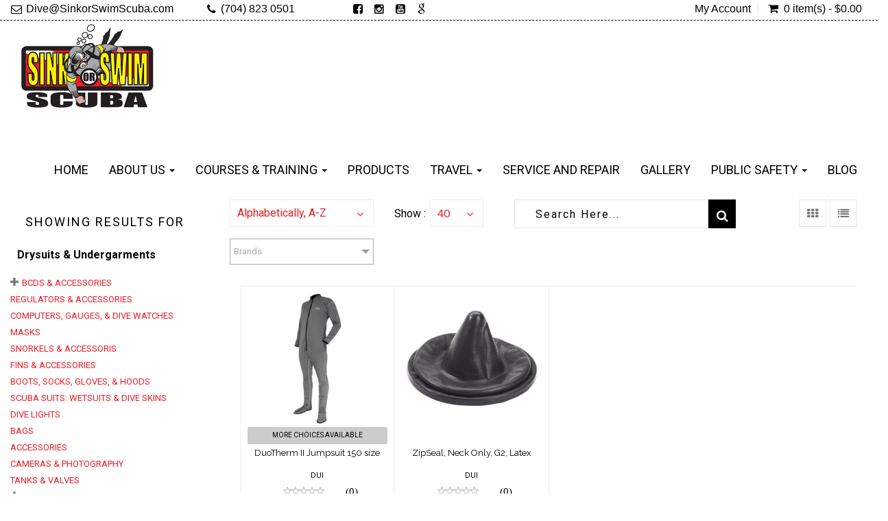

--- FILE ---
content_type: text/html; charset=UTF-8
request_url: https://sinkorswimscuba.com/product-groups/drysuits-undergarments
body_size: 24610
content:

 <!DOCTYPE html>
<html lang="en"  xmlns="http://www.w3.org/1999/xhtml"       xmlns:og="http://ogp.me/ns#"      xmlns:fb="https://www.facebook.com/2008/fbml">

<head>
	<link rel="canonical" href="https://sinkorswimscuba.com/product-groups/drysuits-undergarments"/>	<meta http-equiv="Content-Type" content="text/html; charset=utf-8" />	<meta name="viewport" content="width=device-width, initial-scale=1.0, maximum-scale=1.0, user-scalable=0">
	<link href="/3498222/favicon-48x48.jpeg" type="image/jpeg" sizes="48x48" rel="icon"/><link href="/3498222/favicon-48x48.jpeg" type="image/jpeg" sizes="48x48" rel="shortcut icon"/><link href="/3498222/favicon-32x32.jpeg" type="image/jpeg" sizes="32x32" rel="icon"/><link href="/3498222/favicon-32x32.jpeg" type="image/jpeg" sizes="32x32" rel="shortcut icon"/><link href="/3498222/favicon-16x16.jpeg" type="image/jpeg" sizes="16x16" rel="icon"/><link href="/3498222/favicon-16x16.jpeg" type="image/jpeg" sizes="16x16" rel="shortcut icon"/>	<title>
		Drysuits & Undergarments	</title>
			<meta name="Description" content="">
		
	<input type='hidden' id='currency_symbol' value='&#36;' />
<input type='hidden' id='avalara_tax_api' value='1' />
<input type='hidden' id='full_calendar_undefined_issue' value='1' />
<input type='hidden' id='remove_duplicitous_shipping_address_step' value='' />
<input type='hidden' id='remove_simple_captcha_from_payment_screen' value='1' />
<input type='hidden' id='show_misc_event_popup' value='' />
<input type='hidden' id='silk_js_not_a_function' value='1' />
<input type='hidden' id='strikeout_and_soldout_settings_not_working' value='' />
<input type='hidden' id='addon_qty_can_not_be_edited' value='' />
<input type='hidden' id='enable_maintenance_mode_in_add_to_cart_on_sf' value='' />
<input type='hidden' id='allow_products_as_course_to_ssi' value='1' />
<input type='hidden' id='online_phone_number_requireing_country_code' value='' />
<input type='hidden' id='ssi_course_bundle' value='' />
<input type='hidden' id='p_o_s_buttons_not_displaying_colors_online' value='' />
<input type='hidden' id='create_a_widget_to_display_all_the_dates_for_a_specific_course_group' value='1' />
<input type='hidden' id='course_booking_requiring_dob_event_though_its_not_required' value='1' />
<input type='hidden' id='padi_club_product' value='' />
<input type='hidden' id='insufficient_stock_showing_unavailable_3' value='1' />
<input type='hidden' id='captcha_tweaks_for_abyss_au' value='' />
<input type='hidden' id='add_guardian_email_addressfor_students' value='' />
<input type='hidden' id='multi_language_support' value='1' />
    
<script type='text/javascript'>
var BASE_PATH                 =   "https://sinkorswimscuba.com";
var DOMAIN_NAME               =   "dive360.biz";
var CONTROLL                  =   "products";
var ACTION                    =   "collection";
var flash_success_msg         =   "";
var flash_error_msg         =   "";
var TRAVEL_DOB_REQ            =   "0";
var COURSE_DOB_REQ            =   "1";
var COURSE_OTHER_REQ            =   "0";
var COURSE_HEIGHT_REQ            =   "0";
var COURSE_WEIGHT_REQ            =   "0";

    var TRAVEL_HEIGHT_REQ            =   "0";
    var TRAVEL_WEIGHT_REQ            =   "0";

var TRAVEL_OTHER_REQ            =   "0";
var exempt_tax_out_state      = "1";
var store_home_state          = "NC";
var  GOOGLE_RECAPTCHA_SITE_KEY = '6Lcs39kUAAAAAA1cCRTtKZWOcvciX3CdVRW1YJw6';
var captcha_threshold         =   1;
var SHOW_SOLDOUT_EVENTS = "1";
var SF_POPUP                 =   "0";
var cart_cookie = '';
var wishlist_cookie = '';
var course_other      = "0";
var travel_other      = "0";
var course_height      = "0";
var course_weight      = "0";
var course_other_label  = "";
var travel_other_label  = "";
function formatMoney(number) {
    var cur_sym = $("#currency_symbol").val();
    var ty = typeof number;
   
        if(ty=="string"){
            number = number.replace(cur_sym,"");
        }
        
    return cur_sym+''+number;
}

    var ALLOW_BOOKING_SAME_DAY_FOR_CHARTER  = "0";
   
    var course_ph_flag      = "0";
    var course_ph_req_flag  = "0";
    var travel_ph_flag      = "0";
    var travel_ph_req_flag  = "0";
    
    
        var course_shoe_size_flag = "0";
        var course_shoe_size_req_flag = "0";
        var travel_shoe_size_flag = "0";
        var travel_shoe_size_req_flag = "0"; 
    
    
    var AR_PAY_URL ="AR_PAY_URL";
    
    
    var login_contact_id                  =   "";

    var TRAVEL_DEPOSIT                  =   "Travel Deposit";


    var paypal_flag = "";
    var paypal_action = false;


    var is_tax_inclusive = ""; 

    var SIGNIN_ACTION = "signin"; 
    var SIGNIN_OTP_ACTION = "signin_otp"; 
    var REGISTER_ACTION = "register"; 
    var FORGET_PASSWORD_ACTION = "forget_password"; 
    var ENQUIRY_ACTION = "enquiry"; 
    var CUSTOM_FORM_ACTION = "custom_form"; 
    var REVIEW_ACTION = "review"; 
    var CHECKOUT_ACTION = "checkout"; 

var choose_day_to_start = "0"; 


// Multi Language support for scipt starts
    var LOADING_COURSE_GROUP_CALENDAR = "Loading course group calendar";     
    var LOADING_TRAVEL_GROUP_CALENDAR = "Loading travel group calendar";     
    var LOADING_CHARTER_GROUP_CALENDAR = "Loading charter group calendar";     
    

    var DATE_FORMAT = "m-d-Y";
    var DATE_FORMAT_LABEL = "MM-DD-YYYY";    
</script>
<script type='text/javascript'>
var GO_TO_CART_TEXT = "GO TO CART"; 
var ADDING_TO_CART_TEXT = "ADDING TO CART"; 
var CART_EMPTY_TEXT = "Cart is Empty!"; 
var CART_ADDED_SUCCESS_TEXT = "Added to your cart successfully...!"; 
var INSUFFICIENT_QUANTITY_TEXT = "Insufficient Quantity!"; 
var UNABLE_TO_ADD_PRODUCT_CART_TEXT = "Unable to add product to cart!"; 
var DELETED_FROM_CART_TEXT = "Deleted from your cart successfully...!"; 
var VALID_TRIP_BALANCE_TEXT = "Enter valid Pay Trip Balance."; 
var DUPLICATE_STUDENT_NAME_TEXT = "You have entered the same student name more than once. Please remove to proceed."; 
var DUPLICATE_TRAVELER_NAME_TEXT = "You have entered the same student name more than once. Please remove to proceed."; 
var UNIQUE_STUDENT_EMAIL_TEXT = "Students email should be unique"; 
var FIELD_CANNOT_EMPTY_TEXT = "The field cannot be left empty."; 
var MIN_QTY_TEXT = "Please enter a qty should be greater then or equal to"; 
var ACCEPT_TERMS_TEXT = "Please accept the terms & conditions to proceed further."; 
var SYSTEM_MAINTENANCE_TEXT = "Alert: System Maintenance"; 
var COUPON_REMOVED_SUCCESS_TEXT = "Coupon removed successfully...!"; 
var ENTER_COUPON_TEXT = "Please enter the coupon..!"; 
var AMOUNT_DUE_TEXT = "Amount Due"; 
//var GIFT_REMOVED_SUCCESS_TEXT = "Gift Certificate Number removed successfully...!"; 
var INSUFFICIENT_GIFT_BALANCE_TEXT = "The gift certificate you have entered don't have sufficient balance to complete the order. Enter an additional gift certificate or use credit card to pay the balance"; 
var PLEASE_ENTER_GIFT_CERTIFICATE_TEXT = "Please enter Gift Certificate Number...!";
var GIFT_CERTIFICATE_TEXT = "Gift Certificate";
var ADD_A_NEW_ADDRESS_TEXT = "ADD A NEW ADDRESS";
var REMOVE_ADDRESS_TEXT = "Are you sure want to remove this address?";
var DEFAULT_ADDRESS_TEXT = "Are you sure want to set default address?";
var DEFAULT_ADDRESS_SUCCESS_TEXT = "Default address set successfully";
var ADDRESS_DELETED_SUCCESS_TEXT = "Address deleted successfully";
var ADDRESS_ADDED_SUCCESS_TEXT = "Address added successfully";
var ADDRESS_UPDATED_SUCCESS_TEXT = "Address updated successfully";
var UPDATE_SHIPPING_ADDRESS_TEXT = "Update Shipping Address";
var USER_NOT_FOUND_TEXT = "User not found";
var PERSONAL_INFO_UPDATED_SUCCESS_TEXT = "Personal information updated successfully...!";
var PASSWORD_CHANGED_SUCCESS_TEXT = "Password changed successfully...!";
var PLEASE_ENTER_GIFT_CERT_TEXT = "Please enter Gift Certificate Number...!";
var TOTAL_SEATS_TEXT = "Total Seats";
var AVAILABLE_SEATS_TEXT = "Available Seats";
var ALL_DAY_EVENT_TEXT = "All day Event";
var MORE_INFO_TEXT = "More Info";
var VIEW_TEXT = "View";
var SOLD_OUT_TEXT = "Sold Out";
var INSUFFICIENT_SEATS_TEXT = "Sorry! Dont have sufficient seats!";
var CART_MAINTENANCE_TEXT = "Alert: Add To Cart Maintenance";

var UNAVAILABLE_TEXT = "Unavailable";
var PLEASE_CONFIRM_THAT_YOU_ARE_NOT_A_ROBOT_TEXT = "Please confirm that you are not a robot";
var PLEASE_ENTER_EMAIL_TEXT = "Please enter email";
var INVALID_EMAIL_TEXT = "Invalid Email";
var EMAIL_ALREADY_EXISTS_TEXT = "Email already exists";
var EMAIL_DOES_NOT_EXIST_TEXT = "Email does not exist";
var EMAIL_NOT_VALID_TEXT = "Email not valid";
var SEEMS_LIKE_YOU_HAVE_AN_ACCOUNT_KINDLY_SIGN_IN_TO_CONTINUE_TEXT = "Seems Like You have an Account. Kindly Sign In to Continue";
var PLEASE_ENTER_YOUR_FIRST_NAME_TEXT = "Please enter your first name";
var PLEASE_ENTER_YOUR_LAST_NAME_TEXT = "Please enter your last name";
var PLEASE_ENTER_YOUR_MOBILE_NUMBER_TEXT = "Please enter your mobile number";
var MOBILE_NUMBER_SHOULD_CONTAIN_ONLY_NUMBERS_TEXT = "Mobile number should contain only numbers";
var MOBILE_NUMBER_SHOULD_HAVE_AT_LEAST_10_CHARACTERS_TEXT = "Mobile number should have at least 10 characters";
var MOBILE_NUMBER_ALREADY_EXISTS_TEXT = "Mobile number already exists";
var PLEASE_ENTER_YOUR_CURRENT_PASSWORD_TEXT = "Please enter your current password";
var INCORRECT_OLD_PASSWORD_TEXT = "Incorrect old password";
var PLEASE_ENTER_YOUR_NEW_PASSWORD_TEXT = "Please enter your new password";
var PLEASE_ENTER_YOUR_CONFIRM_PASSWORD_TEXT = "Please enter your confirm password";
var PASSWORD_SHOULD_CONTAIN_AT_LEAST_6_CHARACTERS_TEXT = "Password should contain at least 6 characters";
var CONFIRM_PASSWORD_DOES_NOT_MATCH_TEXT = "Confirm Password does not match";
var PASSWORDS_DO_NOT_MATCH_TEXT = "Passwords do not match";
var PLEASE_ENTER_YOUR_CONFIRM_EMAIL_TEXT = "Please enter your confirm email";
var CONFIRM_EMAIL_DOES_NOT_MATCH_TEXT = "Confirm email does not match";
var PLEASE_ENTER_YOUR_CONFIRM_MOBILE_NUMBER_TEXT = "Please enter your confirm mobile number";
var CONFIRM_MOBILE_NUMBER_DOES_NOT_MATCH_TEXT = "Confirm mobile number does not match";
var PLEASE_ENTER_PHONE_NUMBER_TEXT = "Please enter phone number";
var ENTER_VALID_NUMBER_TEXT = "Enter Valid Number";
var ENTER_VALID_ADDRESS_TEXT = "Enter valid address";
var ENTER_CITY_NAME_TEXT = "Enter City Name";
var CHOOSE_COUNTRY_TEXT = "Choose Country";
var CHOOSE_STATE_TEXT = "Choose State";
var ENTER_ZIPCODE_TEXT = "Enter Zipcode";
var ENTER_VALID_ZIPCODE_TEXT = "Enter Valid Zipcode";
var INVALID_ZIPCODE_TEXT = "Invalid Zipcode";
var STATE_REGION_REQUIRED_TEXT = "State/Region required";
var PLEASE_ENTER_SECURITY_CODE_TEXT = "Please enter security code";
var ENTER_CARD_NUMBER_TEXT = "Enter Card Number";
var INVALID_CARD_TEXT = "Invalid Card";
var ENTER_CVV_TEXT = "Enter CVV";
var INVALID_CVV_TEXT = "Invalid CVV";
var ENTER_EXPIRY_DATE_TEXT = "Enter Expiry Date";
var DATE_FORMAT_SHOULD_BE_IN_MMYY_TEXT = "Date Format should be in mmyy";
var ENTER_CARDHOLDER_NAME_TEXT = "Enter Cardholder name";
var ENTER_VALID_CARD_NUMBER_TEXT = "Enter valid card number";
var THIS_PHONE_NUMBER_ALREADY_LINKED_WITH_ANOTHER_ACCOUNT_TEXT = "This phone number already linked with another account";
var SELECT_FLL_TEXT = "Select FLL";
var PLEASE_ENTER_A_VALID_CARD_NUMBER_TEXT = "Please enter a valid Card number";
var PLEASE_ENTER_YOUR_BILLING_ADDRESS_TEXT = "Please enter your billing address";
var PLEASE_ENTER_YOUR_SHIPPING_ADDRESS_TEXT = "Please enter your shipping address";
var PLEASE_ENTER_OTP_TEXT = "Please enter OTP";
var INVALID_OTP_TEXT = "Invalid OTP";
var ENTER_VALID_OTP_TEXT = "Enter Valid OTP";
var INCORRECT_OTP_TEXT = "Incorrect OTP";
var PLEASE_ENTER_PASSWORD_TEXT = "Please enter password";
var PLEASE_RE_ENTER_PASSWORD_TEXT = "Please re-enter password";
var PLEASE_ENTER_YOUR_NAME_TEXT = "Please enter your name";
var PLEASE_ENTER_RECIPIENTS_EMAIL_TEXT = "Please enter recipient's email";
var PLEASE_ENTER_RECIPIENTS_PHONE_NUMBER_TEXT = "Please enter recipient's phone number";
var ADDRESS_CANNOT_BE_EMPTY_TEXT = "Address cannot be empty";
var INVALID_ADDRESS_TEXT = "Invalid address";
var PLEASE_CHOOSE_OR_ENTER_GIFT_CARD_AMOUNT_TEXT = "Please choose or enter gift card amount";
var PLEASE_ENTER_AN_EMAIL_FOR_RECIPIENT_TEXT = "Please enter an email for recipient";
var PLEASE_ENTER_YOUR_MESSAGE_TEXT = "Please enter your message";
var PLEASE_ENTER_NUMBER_OF_QUANTITY_TEXT = "Please enter number of quantity";
var QUANTITY_CAN_NOT_BE_ZERO_TEXT = "Quantity can not be zero";
var PLEASE_ENTER_DELIVERY_DATE_TEXT = "Please enter delivery date";
var PLEASE_SELECT_YOUR_RATING_TEXT = "Please select your rating";
var PLEASE_ENTER_YOUR_REVIEW_TEXT = "Please enter your review"; 
var ENTER_FIRST_NAME_TEXT = "Enter First Name";
var ENTER_LAST_NAME_TEXT = "Enter Last Name";
var ENTER_EMAIL_ADDRESS_TEXT = "Enter Email Address";
var ENTER_PHONE_NUMBER_TEXT = "Enter Phone Number";
var ENTER_FIRSTNAME_TEXT = "Enter Firstname";
var ENTER_LASTNAME_TEXT = "Enter Lastname";
var ENTER_YOUR_FIRST_NAME_TEXT = "Enter Your First Name";
var ENTER_YOUR_LAST_NAME_TEXT = "Enter Your Last Name";
var PASSWORD_SHOULD_CONTAIN_AT_LEAST_6_CHARACTERS_TEXT = "Password should contain at least 6 characters";
var PLEASE_ENTER_MOBILE_NUMBER_TEXT = "Please enter mobile number";
var PLEASE_ENTER_YOUR_EMAIL_TEXT = "Please enter your email";
var ADDED_SUCCESSFULLY_TEXT = "added successfully..!";
var REVIEW_TEXT = "Review";
var PROCESSING_TEXT = "Processing...";
var PLEASE_ENTER_NUMBERS_ONLY_TEXT = "Please enter numbers only";
var INVALID_MOBILE_NUMBER_TEXT = "Invalid mobile number";
var CONFIRM_PASSWORD_DO_NOT_MATCH_TEXT =  "Confirm Password do not match";
var ENTER_SHIP_TO_NAME_TEXT = "Enter Ship to name";
var ENTER_BILL_TO_NAME_TEXT = "Enter Bill to name";
var ENTER_ADDRESS_TEXT = "Enter Address";
var PLEASE_ENTER_EMAIL_MOBILE_NUMBER_TEXT = "Please enter email/mobile number";
var PLEASE_ENTER_THE_SECURITY_CODE_TEXT = "Please enter the security code";
var CANCEL_TEXT = "Cancel";
var EDIT_TEXT = "Edit";
var YES_TEXT = "Yes";
var NO_TEXT = "No";
var THIS_PRODUCT_IS_ALREADY_IN_THE_CART_DO_YOU_WANT_TO_PROCEED_TO_CART = "This product is already in the cart. Do you want to proceed to cart?";
var GIFT_CERTIFICATE_NUMBER_REMOVED_SUCCESSFULLY_TEXT = "Gift Certificate Number removed successfully...!";
var PAY_BY_PAYPAL_TEXT = "Pay by Paypal";
var PAY_BY_CREDIT_CARD_TEXT = "Pay by Credit Card";
var PAY_BY_GIFT_CERTIFICATE_TEXT = "Pay by Gift Certificate";
var DOWNLOAD_RECEIPT_TEXT  = "Download Receipt";
var LOADING_TEXT = "Loading";
var LOADING_FORM_TEXT = "Loading form";
var LOADING_POPULAR_COURSES_TEXT = "Loading Popular Courses";
var LOADING_POPULAR_TRIPS_TEXT = "Loading Popular Trips";
var REMOVE_TEXT = "Remove";
var PAY_LATER_TEXT = "Pay Later";
var PAY_LATER_AMOUNT_SHOULD_NOT_BE_EMPTY_TEXT = "Pay Later Amount should not be empty!";
var PAY_LATER_AMOUNT_SHOULD_BE_LESS_THAN_THE_AMOUNT_DUE_TEXT = "Pay Later Amount should be less than the amount due!";
var PLEASE_ENTER_THE_COUPON_TEXT = "Please enter the coupon";
var IS_INVALID_COUPON_TEXT = "is invalid coupon";
var BRANDS_TEXT = "Brands";
var MANUFACTURER_TEXT = "Manufacturer";
var SUBMIT_TEXT = "Submit";
var NAME_TEXT = "Name";
var FIRST_NAME_TEXT = "First Name";
var LAST_NAME_TEXT = "Last Name";
var EMAIL_TEXT = "Email";
var DOB_TEXT = "DOB";
var MALE_TEXT = "Male";
var FEMALE_TEXT = "Female";
var SELECT_TEXT = "Select";
var NEW_TEXT = "New";
var INVALID_TEXT = "invalid";
var ERROR_TEXT = "Error";
var SOLD_OUT_TEXT = "Sold Out";
var NEWSLETTER_TEXT = "Newsletter";
var THANKS_FOR_SIGNING_UP_TEXT = "Thanks for signing up!";
var MUST_NOT_BE_EMPTY_TEXT = "must not be empty!";
var REGISTRATION_IS_CLOSED_TEXT = "Registration is closed";
var LEFT_TEXT = "Left";
var CONTACT_US_TO_BOOK_TEXT = "Contact us to Book";
var SORRY_REGISTRATION_IS_CLOSED_TEXT = "Sorry registration is closed";
var SORRY_NO_MORE_SEATS_AVAILABLE = "Sorry! No more seats available!";
var INVALID_DOB_TEXT = "Invalid DOB";
var GENDER_TEXT = "Gender";
var SHOE_SIZE_TEXT = "Shoe Size";
var PHONE_NO_TEXT = "Phone No";
var HEIGHT_TEXT = "Height";
var WEIGHT_TEXT = "Weight";
var REMOVED_FROM_WISHLIST_TEXT = "Removed from wishlist";
var ARE_YOU_SURE_YOU_WANT_TO_REMOVE_THIS_ITEM_FROM_YOUR_CART_TEXT = "Are you sure you want to remove this item from your cart";
var ADDED_TO_WISHLIST_TEXT = "Added to wishlist";
var OOPS_NO_PRODUCTS_FOUND_TEXT = "OOPS! No Products Found!";
var PLEASE_CHOOSE_GIFT_CARD_AMOUNT_TEXT = "Please choose gift card amount";
var GIFT_CARD_AMOUNT_SHOULD_BE_GREATER_THAN_ONE_TEXT = "Gift card amount should be greater than 1";

</script>
<!-- Multi Language support for scipt ends -->
<style type='text/css'>
.grecaptcha-badge { 
    visibility: hidden;
}
</style>

	
	
		<link rel="stylesheet" type="text/css" href="https://sinkorswimscuba.com/css/font-awesome.min.css"/>
	<link rel="stylesheet" type="text/css" href="https://sinkorswimscuba.com/css/bootstrap.min.css"/>
	<link rel="stylesheet" type="text/css" href="https://sinkorswimscuba.com/js/vendor/owl.carousel.css"/>
	<link rel="stylesheet" type="text/css" href="https://sinkorswimscuba.com/css/magnific-popup.css"/>
	<link rel="stylesheet" type="text/css" href="https://sinkorswimscuba.com/css/lightbox.css"/>
	<link rel="stylesheet" type="text/css" href="https://sinkorswimscuba.com/css/jquery-ui.min.css"/>
	<link rel="stylesheet" type="text/css" href="https://sinkorswimscuba.com/css/animate.css"/>
	<link rel="stylesheet" type="text/css" href="https://sinkorswimscuba.com/css/jquery.multiselect.css"/>
			<link rel="stylesheet" type="text/css" href="https://sinkorswimscuba.com/shortcodes/css/flexslider.css"/>	<link rel="stylesheet" type="text/css" href="https://sinkorswimscuba.com/shortcodes/css/flexslider.css"/>
	<link rel="stylesheet" type="text/css" href="https://sinkorswimscuba.com/css/jquery-confirm.min.css"/>
	<link rel="stylesheet" type="text/css" href="https://sinkorswimscuba.com/css/jquery.rateyo.css"/>
	<link rel="stylesheet" type="text/css" href="https://sinkorswimscuba.com/theme/TEMPLATE5/css/main.css"/>
	<link rel="stylesheet" type="text/css" href="https://sinkorswimscuba.com/theme/TEMPLATE5/css/media-queries.css"/>
	<link rel="stylesheet" type="text/css" href="https://sinkorswimscuba.com/css/custom_form_builder.css"/>
	<link rel="stylesheet" type="text/css" href="https://sinkorswimscuba.com/theme/TEMPLATE5/css/common.css"/>
	<link rel="stylesheet" type="text/css" href="https://sinkorswimscuba.com/theme/TEMPLATE5/css/theme1.css"/>
	
	<link rel="stylesheet" type="text/css" href="https://sinkorswimscuba.com/css/slick.css"/>
	<link rel="stylesheet" type="text/css" href="https://sinkorswimscuba.com/theme/TEMPLATE5/css/smartnav.css"/>
	<link rel="stylesheet" type="text/css" href="https://sinkorswimscuba.com/css/jquery.smartmenus.bootstrap.css"/>
	<link href="https://fonts.googleapis.com/css?family=Open+Sans&display=swap" rel="stylesheet">
	<link href="https://fonts.googleapis.com/css2?family=Roboto:wght@100;300;400;700&display=swap" rel="stylesheet"> 
	

	<link rel="stylesheet" type="text/css" href="https://sinkorswimscuba.com/css/store-front.css"/>
	<link rel="stylesheet" type="text/css" href="https://sinkorswimscuba.com/theme/TEMPLATE5/css/colors.css"/>
	<!-- Additional Css Starts Here --><style type='text/css'>#form1 label {
  display: none!important;
}
#form1 input, #form1 textarea {max-width:400px!important;}
.travel-wrapper .container {
  padding-top: 50px;
  padding-bottom: 20px;
}
.product-wrapper {
  margin-bottom: 0px;
  float: left;
  margin-top: 0;
  width: 100%;
  margin-bottom: 40px;
}

.navbar-brand > img {
  max-height: 125px;
  margin-top: -15px;
  display: inline;
}
body {
  font-size: 16px;}

.blog-search .search-input {
  width: calc(100% - 40px) !important;
  border: 1px solid #ccc !important;
}
a:focus, a:hover {
  color: #fdf001;
}
.courses .product-value,.courses .current-price {display:none;}

#go-top {
  background-color: #000 !important;
}
.newsletter input[type="submit"] {
  background: #ec2020;
  border: 0px;
}
.itemrow .title {
    color:#000000 !important;
}
 #calendar_list_view .subhead, #calendar_list_view .title {
     color: #000000 !important;
}
 h2.bar {
     background: #000000 !important;
     color:#fff!important;
}
 .gallery-filter.dark li a:hover, .gallery-filter.dark li a.active, .filter-cat li a:hover, .filter-cat li a.active {
     background-color:#000000!important;
     border-color:#000000 !important;
}
 a {
    color: #eb1c24;
}
.productViewToggle a.active,ul.page-numbers li a:hover, ul.page-numbers li .current, ul.page-numbers li .current:hover {
    background-color: #000000;
    border-color: #000000;
}
 h3, .h3 {
    color: #000000;
}
#main-content a {
    color: #eb1c24;
    font-weight: 700;
}
 #slider.sitemessage{
    background-color: #e42327 !important;
}
 .blog-search .search-sub {
    background-color: #000000 !important;
} 

.btn-gold-border {
  background-color: #ec1a24;
    border: 1px solid #000000;
    color: #fff !important;
}

.header-top.primary .quick-contact:hover > i, .header-top.primary .social-links li a:hover {
    background-color: rgba(255,255,255,0)!important;
    border-color:rgba(255,255,255,0)!important;
    color:#fdf001 
}
#head .top-nav.dropdown ul.product_list_widget > li.buttons > a {
  display: inline-block;
  font-size: 13px;
  padding: 5px 0;
  border: 1px solid #000;
  width: 48%;
  color: #fff !important;
}

.section-head h2 {
    color:#000000 !important;
}
 .newsletter {
    background: #000000!important;
}
 .sidebar .newsletter {
    background:#000000!important;
}
 h2, .h2 {
    color: #000000 !important;
}
#below-main-boxes .text-box .title h3 {
     color: #fff !important;
     border-bottom: 0px dashed #b9b6b6;
     background: #000000;
}
.welcome .right .text-box {
    background-color: #000000 !important;
    color:#fff;
}

#homeshop h2, #bottomblockhead h2 {
    color:#000000 !important;
}

.text-box .title h3 {
     color:#000000 !important;
     border-bottom: 1px dashed#b9b6b6;
}
 h3 a {
    color:#eb1c24!important;
}
 .boximg a:hover .over {
     background: rgba(135, 137, 138, 0.8) !important;
     color:#fdf001!important;
}
.footer-item a:hover {
    color:#fdf001!important 
}
.footer{
    background:#000000 !important;
}
.footer-widget {
     background: #fff !important;
    border-top:10px solid #000000;
}
 .social-links li a:hover {
    color:#fdf001!important;
}
 .travel-wrapper.parallax header h2 {
    color: #000000 !important;
  }
 #head .top-nav.dropdown ul.submenu li a {
  color: #fff!important;
}

@media(max-width:768px){
.overview-tab li.active a, .productBorder .productBorderHover .verticalInner h4, .shop6-col .productBorder .productBorderHover h4{
    color: #000000 !important;
}
 #go-top{
    background-color: #000000 !important;
}
}


#footer2 h4 {display:none;}
.footer-widget {
  margin-top: 0;
}

  @media (min-width: 961px){

.navbar-nav > li > a {
  padding: 56.3px 15px 5px !important;
  font-size: 18px;
}

.navbar-nav > li > ul, .navbar-nav > li .sub-menu li ul {
  background-color: #000 !important;
  border: 1px solid #000 !important;
}
#head .sub-menu a,#head .top-nav.dropdown ul.product_list_widget > li.buttons > a, #head  .top-nav.dropdown ul.submenu li a {
  color: #fff!important;
}
#head .sub-menu a:hover {
  color: #fdf001!important;
}
.top-nav.dropdown .cart .product_list_widget, .top-nav.dropdown li ul.submenu {
  color: #fff !important;
  background: #000 !important;
}
}
@media (min-width: 1200px){
#footer2 {width:100%;}
.footer-widget .col-lg-2.first{
  width: 20%!important;
}
.footer-widget .col-lg-3{
  width: 25%!important;
}
.footer-widget .col-lg-3.second{
  width: 55%!important;
}
.footer-widget .third {display:none!important;}


}
  @media only screen and (min-width: 769px){
.footer-widget #footer1 > img {
  margin-bottom: 18px !important;
  width: 100%;
  margin-top: 5px;
}
}</style><!-- Additional Css Ends Here --><script type='text/javascript' src='https://sinkorswimscuba.com/js/vendor/jquery.min.js'></script><meta name="google-site-verification" content="u6DCioA21ABafUXGelEvcIGWnxidApUc0ebrahdpN4k" />
<!-- Google Tag Manager -->
<script>(function(w,d,s,l,i){w[l]=w[l]||[];w[l].push({'gtm.start':
new Date().getTime(),event:'gtm.js'});var f=d.getElementsByTagName(s)[0],
j=d.createElement(s),dl=l!='dataLayer'?'&l='+l:'';j.async=true;j.src=
'https://www.googletagmanager.com/gtm.js?id='+i+dl;f.parentNode.insertBefore(j,f);
})(window,document,'script','dataLayer','GTM-NDZD2KGW');</script>
<!-- End Google Tag Manager --><!-- Google Tag Manager (noscript) -->
<noscript><iframe src="https://www.googletagmanager.com/ns.html?id=GTM-NDZD2KGW"
height="0" width="0" style="display:none;visibility:hidden"></iframe></noscript>
<!-- End Google Tag Manager (noscript) -->

<!-- Google tag (gtag.js) -->
<script async src="https://www.googletagmanager.com/gtag/js?id=G-LE63M15EYQ"></script>
<script>
  window.dataLayer = window.dataLayer || [];
  function gtag(){dataLayer.push(arguments);}
  gtag('js', new Date());

  gtag('config', 'G-LE63M15EYQ');
</script>	
</head><body class="product-groups drysuits-undergarments"  id="aboutus">
    <div id="wall1">
    <div id="wall2"> 
   
   <div id="wrapper" class="main-wrapper">
	     
   <header id="head" class="sticky-header">
      <div class="row">
          <div class="col-xs-12">
                <div class="header-top primary">
                    <div class="container">
                        <div class="row">
                        <div class="col-lg-8 col-md-8 col-sm-8">
                            <div class="row">
                                                                    <div class="col-xs-12 col-md-4 pull-left quick-contact">
                                    <i class="fa fa-envelope-o"></i>
                                    <p><span></span><a href="mailto:Dive@SinkorSwimScuba.com">Dive@SinkorSwimScuba.com</a></p>
                                    </div>
                                                                
                                                                    <div class="col-xs-12 col-md-3 pull-left quick-contact phone">
                                        <i class="fa fa-phone"></i>
                                        <p><span></span><a href='tel:(704) 823 0501'>(704) 823 0501</a></p>
                                    </div>
                                                                
                                                                <div class="col-xs-12 col-md-4 pull-left socialkt" id="social">
                                    <ul class="pull-left social-links text-center">
                                        <li><a href="https://www.facebook.com/SinkorSwimScuba"><i class="fa fa-facebook-square"></i></a></li><li><a href="https://www.instagram.com/explore/locations/105630814520277/sink-or-swim-scuba/"><i class="fa fa-instagram"></i></a></li><li><a href="https://www.youtube.com/@sinkorswimscuba6196"><i class="fa fa-youtube-square"></i></a></li><li><a href="http://www.sinkorswimscuba.com/"><i class="fa fa-google"></i></a></li>                                    </ul>
                                </div>
                                                            </div>
                        </div>
                        <div class="col-xs-12 col-sm-4 topRight">
                            <nav class="top-nav dropdown type2">
		<ul class="text-right">
			 <li class="myacc">
			 	  													<a href="#">My Account</a>
							<ul class="submenu text-left">
																				<li><a href="/createAccount">Register<span><i class="fa fa-edit"></i></span></a></li>
											<li><a href="/signin">Login <span><i class="fa fa-lock"></i></span></a></li>
																				</ul>
										  			 </li>
						 
			 			 <li class="cart cartWidgetInner" id="main_cart_li">
				  <a href="#">
						<i class="fa fa-shopping-cart"></i>&nbsp;
						<span class='tot_items' data-tot='0'>
													0 item(s) - &#36;0.00												</span>
				  </a>
				  <ul class="submenu product_list_widget text-left"
												>
												
						
						
													<li class="total">
								<span>Subtotal: </span>
								<span class="amount amountPayable">&nbsp;&#36;0.00</span>
							</li>
							<li class="buttons top_cart">
								<a href="/cart" class="btn btn-gold-border">View Cart</a>
																<a href="#" class="btn btn-gold-border btn_place_order">Checkout</a>
															</li>
						
				  </ul>
			 </li>
		</ul>
  </nav>
       <script type='text/javascript'>
				var mtop = 0;
      $(document).ready(function(){
         $(".cartWidgetInner").mouseover(function(){
            product_list_widget();
				
         });
      });
      function product_list_widget()
      {
			if (mtop==0) {
				var objDiv = $(".submenu");
				var h = 450;
				objDiv.animate({scrollTop: h});
				mtop++;
			}
      }
      </script>         




<script>
$(document).ready(function() {
	function handleImageLoad() {
		$(this).addClass('loaded');
	}

	// Function to set up load event listeners
	function setupLoadEvent() {
		$('img[loading]').each(function() {
			// For cached images that are already fully loaded
			if (this.complete && this.naturalHeight !== 0) {
				$(this).addClass('loaded');
			} else {
				$(this).on('load', handleImageLoad);
			}
		});
	}

	// Initial setup
	setupLoadEvent();

	// Observer to handle dynamically added images or attribute changes
	const observer = new MutationObserver(function(mutations) {
		mutations.forEach(function(mutation) {
			if (mutation.type === 'attributes' && mutation.attributeName === 'src') {
				$(mutation.target).removeClass('loaded');
				if (mutation.target.complete && mutation.target.naturalHeight !== 0) {
					$(mutation.target).addClass('loaded');
				} else {
					$(mutation.target).on('load', handleImageLoad);
				}
			}
		});
	});

	// Start observing changes to the img elements
	$('img[loading]').each(function() {
		observer.observe(this, { attributes: true });
	});

	// Re-attach the event listener if the src attribute changes dynamically
	$('img[loading]').on('load', handleImageLoad);

});
</script>



<script>
	/*! lozad.js - v1.16.0 - 2020-09-06
 * https://github.com/ApoorvSaxena/lozad.js
 * Copyright (c) 2020 Apoorv Saxena; Licensed MIT */
!(function (t, e) {
    "object" == typeof exports && "undefined" != typeof module ? (module.exports = e()) : "function" == typeof define && define.amd ? define(e) : (t.lozad = e());
})(this, function () {
    "use strict";
    /**
     * Detect IE browser
     * @const {boolean}
     * @private
     */ var g = "undefined" != typeof document && document.documentMode,
        f = {
            rootMargin: "0px",
            threshold: 0,
            load: function (t) {
                if ("picture" === t.nodeName.toLowerCase()) {
                    var e = t.querySelector("img"),
                        r = !1;
                    null === e && ((e = document.createElement("img")), (r = !0)),
                        g && t.getAttribute("data-iesrc") && (e.src = t.getAttribute("data-iesrc")),
                        t.getAttribute("data-alt") && (e.alt = t.getAttribute("data-alt")),
                        r && t.append(e);
                }
                if ("video" === t.nodeName.toLowerCase() && !t.getAttribute("data-src") && t.children) {
                    for (var a = t.children, o = void 0, i = 0; i <= a.length - 1; i++) (o = a[i].getAttribute("data-src")) && (a[i].src = o);
                    t.load();
                }
                t.getAttribute("data-poster") && (t.poster = t.getAttribute("data-poster")),
                    t.getAttribute("data-src") && (t.src = t.getAttribute("data-src")),
                    t.getAttribute("data-srcset") && t.setAttribute("srcset", t.getAttribute("data-srcset"));
                var n = ",";
                if ((t.getAttribute("data-background-delimiter") && (n = t.getAttribute("data-background-delimiter")), t.getAttribute("data-background-image")))
                    t.style.backgroundImage = "url('" + t.getAttribute("data-background-image").split(n).join("'),url('") + "')";	
                else if (t.getAttribute("data-background-image-set")) {
                    var d = t.getAttribute("data-background-image-set").split(n),
                        u = d[0].substr(0, d[0].indexOf(" ")) || d[0]; // Substring before ... 1x
                    (u = -1 === u.indexOf("url(") ? "url(" + u + ")" : u),
                        1 === d.length
                            ? (t.style.backgroundImage = u)
                            : t.setAttribute("style", (t.getAttribute("style") || "") + "background-image: " + u + "; background-image: -webkit-image-set(" + d + "); background-image: image-set(" + d + ")");
                }
                t.getAttribute("data-toggle-class") && t.classList.toggle(t.getAttribute("data-toggle-class"));
            },
            loaded: function () {},
        };
    function A(t) {
        t.setAttribute("data-loaded", !0);
    }
    var m = function (t) {
            return "true" === t.getAttribute("data-loaded");
        },
        v = function (t) {
            var e = 1 < arguments.length && void 0 !== arguments[1] ? arguments[1] : document;
            return t instanceof Element ? [t] : t instanceof NodeList ? t : e.querySelectorAll(t);
        };
    return function () {
        var r,
            a,
            o = 0 < arguments.length && void 0 !== arguments[0] ? arguments[0] : ".lozad",
            t = 1 < arguments.length && void 0 !== arguments[1] ? arguments[1] : {},
            e = Object.assign({}, f, t),
            i = e.root,
            n = e.rootMargin,
            d = e.threshold,
            u = e.load,
            g = e.loaded,
            s = void 0;
        "undefined" != typeof window &&
            window.IntersectionObserver &&
            (s = new IntersectionObserver(
                ((r = u),
                (a = g),
                function (t, e) {
                    t.forEach(function (t) {
                        (0 < t.intersectionRatio || t.isIntersecting) && (e.unobserve(t.target), m(t.target) || (r(t.target), A(t.target), a(t.target)));
                    });
                }),
                { root: i, rootMargin: n, threshold: d }
            ));
			for (var c, l = v(o, i), b = 0; b < l.length; b++) {
    c = l[b];
    if (c.getAttribute("data-background-image")) {
		// c.style.backgroundPositionX = 'center';
        // c.style.backgroundRepeat = 'no-repeat';
		// c.style.backgroundSize = 'auto';
        // c.style.backgroundImage = "url('" + BASE_PATH + "/img/loading1.gif')";
 
    }
}


        return {
            observe: function () {
                for (var t = v(o, i), e = 0; e < t.length; e++) m(t[e]) || (s ? s.observe(t[e]) : (u(t[e]), A(t[e]), g(t[e])));
            },
            triggerLoad: function (t) {
                m(t) || (u(t), A(t), g(t));
            },
            observer: s,
        };
    };
});
</script>
<script>
		setTimeout(() => {
			const observer = lozad(); // lazy loads elements with default selector as '.lozad'
			observer.observe();
		}, 500);
</script>
	<style>
		html{
			height: 100%;
		}
	</style>
	<style>
		.product-images-wrapper img {
			max-width: 100% !important;
		}
		@media(max-width:900px) {
			.max800 {
				max-width:100% !important;
			}
		}
	</style>
			<style>
			#LoginInfoCreateAccountForm {
				color: #000 !important;
			}
			#LoginInfoCreateAccountForm div{
				min-height: 0 !important;
			}
		</style>
				<style>
			.diventuresonlinefeature{
				display: none !important;
			}
			@media screen and (max-width: 769px) {
				.productBlock {
					display: flex !important;
					flex-wrap: wrap !important;
				}
				.diventuresonlinefeature{
					display: block !important;
				}
				.diventuresonlinefilter{
					display: none !important;
				}
				.widgetProduct {
					width: 50% !important;
				}
				.widget h3.widget-title {
					width: 100% !important;
					text-align: center !important;
					color: #004f9e !important;
				}
			}
			@media (max-width: 500px) {
				.diventuresonlinefilter{
					display: none !important;
				}
				.widgetProduct {
					width: 100% !important;
				}
				.diventuresonlinefeature{
					display: block !important;
				}
			}
		</style>
	
	<script type="text/javascript" src="https://sinkorswimscuba.com/js/simplebar.min.js"></script>

	<script type="text/javascript" src="https://sinkorswimscuba.com/js/travelcost.js?r=2030860131"></script>

	   
                        </div>
                        </div>
                    </div>
                </div>
                <div class="slide-top">
                    <div class="container">
                         
                            <span class="hide-top"><i class="fa fa-angle-up"></i>View Cart</span>
                                            </div>
                </div>
            </div>
      </div>
      <div class="row">
        <div class="colum-navbar">
            
            <div class="navbar-default" role="navigation">
                <div class="container">
                    <div class="navbar-header">
                        <button type="button" class="navbar-toggle" data-toggle="collapse" data-target=".navbar-collapse">
                            <span class="sr-only">Toggle navigation</span>
                            <span class="icon-bar"></span>
                            <span class="icon-bar"></span>
                            <span class="icon-bar"></span>
                        </button>

                                            <a class="navbar-brand" href="https://sinkorswimscuba.com" title="Sink Or Swim Scuba">
                            <img src="https://imgds360live.s3.amazonaws.com/storefront/3498222/1673825273.jpeg" class="img-responsive" alt="Sink Or Swim Scuba" title="Sink Or Swim Scuba" />
                        </a>
                                                                    </div>
                    <div class="navbar-collapse collapse">
                          <ul class="nav navbar-nav navbarRight">
<li><a href='https://sinkorswimscuba.com' >Home</a></li><li>
		<a href='javascript:;'>About Us <span class='caret'></span></a><ul class='dropdown-menu sub-menu '><li><a href='https://sinkorswimscuba.com/about-us' >About Us</a></li><li><a href='https://sinkorswimscuba.com/staff' >Staff</a></li><li><a href='https://sinkorswimscuba.com/contact-sink-or-swim-scuba' >Contact US</a></li></ul></li><li>
		<a href='javascript:;'>Courses & Training <span class='caret'></span></a><ul class='dropdown-menu sub-menu '><li><a href='https://sinkorswimscuba.com/calendar/register/63c059da-4aa4-47d3-adcd-4310ac1f' >Open Water and Specialties</a></li><li><a href='https://sinkorswimscuba.com/calendar/register/63c1d2cf-a51c-42e0-ac25-43c8ac1f' >Tech Courses</a></li><li><a href='https://sinkorswimscuba.com/calendar/register/63c31124-5dfc-46ad-bf11-49c4ac1f' >Public Safety Courses</a></li><li><a href='https://sinkorswimscuba.com/calendar/register/63c431f4-f950-42b4-b2ec-4f3bac1f' >First Response Training</a></li><li><a href='https://sinkorswimscuba.com/veterans-gi-bill-scuba-training' >GI Bill for Veterans</a></li></ul></li><li><a href='https://sinkswimscuba.dive360.biz/product-groups' >Products</a></li><li>
		<a href='javascript:;'>Travel <span class='caret'></span></a><ul class='dropdown-menu sub-menu '><li><a href='https://sinkorswimscuba.com/calendar/upcoming-trips' >Travel</a></li><li><a href='https://sinkswimscuba.dive360.biz/calendar' >Calendar</a></li></ul></li><li><a href='https://sinkorswimscuba.com/service-and-repair' >Service and Repair</a></li><li><a href='https://sinkorswimscuba.com/gallery' >Gallery</a></li><li>
		<a href='javascript:;'>Public Safety <span class='caret'></span></a><ul class='dropdown-menu sub-menu '><li><a href='https://sinkorswimscuba.com/public-safety' >Public Safety</a></li><li><a href='https://sinkorswimscuba.com/sink-or-swim-scuba-preferred-public-safety-diver-training-pathway-' >Open Water to Operational Public Safety Diver</a></li></ul></li><li><a href='https://sinkorswimscuba.com/blog' >Blog</a></li></ul>
                    </div>
                    
                </div>
                
            </div>
        </div> 
      </div>
      
   </header>
  
   
    
				
	<style>
.ms-options-wrap .ms-options ul { margin:0; padding:1px; list-style:none;}
#selectManufacture li { margin:0; padding:0; list-style:none;}
</style>
 
<script>
var products_per_row =  '40';
var min_price = Number("174");
var max_price = Number("310");
var manu_list = {"4642170":"DUI#@#4642170"};
var manufacturer_keys = Object.keys(manu_list);

var manufacturer_values = Object.keys(manu_list).map(function(key) {
    return manu_list[key];
});


var category_id = {"DRYSUIT ACCESSORIES":[],"DRYSUIT UNDERGARMENTS":[]};
var category_name = {"DRYSUIT ACCESSORIES":"5080149","DRYSUIT UNDERGARMENTS":"5105247"};
var categoriesid = null;
var category_type = {"5105247":"p","5080149":"p"};

var all_products = [{"0":{"website_part_title":"DuoTherm II Jumpsuit 150 size","online_price":"310"},"Part":{"id":"23701960","uuid":"622d1c9c-499c-4b48-984f-632aac1f14fa","category_id":"5105247","website_visibility":true,"store_id":"3498222","website_part_title":"DuoTherm II Jumpsuit 150 size","website_part_description":"<p data-end=\"792\" data-start=\"494\">Stay warm and comfortable on every dive with the <strong data-end=\"571\" data-start=\"543\">DuoTherm II Jumpsuit 150<\/strong>, the ideal base layer for warm-water diving or as part of your drysuit layering system. Built with <strong data-end=\"697\" data-start=\"671\">all-way stretch fleece<\/strong>, this suit offers exceptional flexibility, warmth, and comfort without restricting movement.<\/p><p data-end=\"1028\" data-start=\"794\">The updated <strong data-end=\"821\" data-start=\"806\">DuoTherm II<\/strong> system features <strong data-end=\"873\" data-start=\"838\">Active Wicking Technology (AWT)<\/strong> that repels water from incidental contact while efficiently wicking moisture away from your body\u2014keeping you dry and comfortable even during long dives.<\/p><p data-end=\"1056\" data-start=\"1030\"><strong data-end=\"1054\" data-start=\"1030\">Features &amp; Benefits:<\/strong><\/p><p data-end=\"1717\" data-start=\"1057\">One-piece design eliminates gaps between upper and lower garments for maximum warmth.<\/p><p data-end=\"1717\" data-start=\"1057\">Recommended for <strong data-end=\"1184\" data-start=\"1165\">65\u00b0F and warmer<\/strong> water temperatures\u2014perfect for tropical or summer diving.<\/p><p data-end=\"1717\" data-start=\"1057\">Heavy stretch fleece (280 gm\/m\u00b2) with pill-resistant, water-shedding outer fabric for durability.<\/p><p data-end=\"1717\" data-start=\"1057\"><strong data-end=\"1385\" data-start=\"1349\">Active Wicking Technology (AWT):<\/strong> repels water from splashes while pulling internal moisture away from skin.<\/p><p data-end=\"1717\" data-start=\"1057\">Versatile for layering and other outdoor or water activities.<\/p><p data-end=\"1717\" data-start=\"1057\">One-way torso zipper for easy entry and exit.<\/p><p data-end=\"1717\" data-start=\"1057\">Hand warmer pockets and stand-up collar for extra comfort.<\/p><p data-end=\"1717\" data-start=\"1057\">Thumb loops prevent sleeves from shifting while donning exposure suits.<\/p><p data-end=\"1762\" data-start=\"1719\"><strong data-end=\"1739\" data-start=\"1719\">Available Sizes:<\/strong> XS, S, M, L, XL, XXL<\/p><p data-end=\"1840\" data-start=\"1764\"><em data-end=\"1838\" data-start=\"1764\"><i>Note: The jumpsuit is shown with DuoTherm II 300 socks, sold separately.<\/i><\/em><\/p><p data-end=\"2168\" data-start=\"1842\"><strong data-end=\"1867\" data-start=\"1842\">Why Divers Choose It:<\/strong><br>At <strong data-end=\"1911\" data-start=\"1873\">Sink or Swim Scuba in Gastonia, NC<\/strong>, divers love the DuoTherm II Jumpsuit 150 for its dependable warmth and comfort in both local quarry dives and tropical destinations. Whether used alone or layered under a drysuit, this versatile undergarment keeps you warm, dry, and ready for adventure.<\/p><p>DuoTherm II 150 Jumpsuit, (XL)<\/p>","part_image_url":"https:\/\/s3-us-west-2.amazonaws.com\/imgds360live\/product_images\/3498222\/part_images\/1759591924.webp","handle":"https_www_sinkorswimscuba_com_products_duotherm_ii_jumpsuit_150","model":null,"part_number":"207545","part_type":"Product","primary_desc":"DuoTherm II 150 Jumpsuit, (XL)","check_inventory":false,"stock":"0.0000","avg_rating":"0.0","newarrival_date":"2025-10-04 10:36:53","count_review":"0","created":"2022-03-12 17:20:12","modified":"2025-10-23 19:45:05","mysql_created":"2022-03-12 22:20:12","in_store_purchase_only":false,"part_variant_group_id":"44762","discount":"0","on_sale":null,"retail_price":"310.0000","PartScheduledDiscount":null},"PartPriceLevel":{"price":"310","price_type":"online","price_label":"&#36;310.00"},"PartPriceLevel1":{"retail_price":"310.0000"},"PartPriceLevel3":{"sale_price":"310.0000"},"ProductInfo":{"product_image1":"https:\/\/s3-us-west-2.amazonaws.com\/imgds360live\/product_images\/3498222\/part_images\/1759591924.webp","product_image2":null,"product_image3":null,"product_image4":null,"product_image5":null,"min_advertised_price_flg":false,"show_msrp_discounts":false,"msrp":"310.0000","min_advertised_price":"310.0000","hide_sf_price":false,"ssi_id":null,"tdisdi_id":null,"padi_id":null},"PackageInfo":{"product_image1":null,"product_image2":null,"product_image3":null,"product_image4":null,"product_image5":null,"min_advertised_price_flg":null,"min_advertised_price":null},"Color":{"color_name":"GRAY","id":"2771059"},"Collection":{"uuid":null,"image":null,"price":null,"id":null},"Category":{"Category_name":"DRYSUIT UNDERGARMENTS","parent_category_id":null,"id":"5105247"},"Manufacturer":{"manufacture_name":"DUI","id":"4642170"},"Size":{"size_name":"Extra Large","id":"3424363"},"GiftCertificateInfo":{"website_display_price":null,"product_image1":null,"product_image2":null,"product_image3":null,"product_image4":null,"product_image5":null,"price":null},"PartVariantGroup":{"is_delete":"0","override_website_product_title":"1","override_website_product_image":false,"group_name":"DuoTherm II Jumpsuit 150 size"},"MembershipInfo":{"product_image1":null,"product_image2":null,"product_image3":null,"product_image4":null,"product_image5":null,"product_image6":null,"product_image7":null,"product_image8":null,"product_image9":null,"product_image10":null}},{"0":{"website_part_title":"ZipSeal, Neck Only, G2, Latex","online_price":"174"},"Part":{"id":"18620724","uuid":"5d5dc6e8-c55c-44cd-9926-568dac1f10dc","category_id":"5080149","website_visibility":true,"store_id":"3498222","website_part_title":"ZipSeal, Neck Only, G2, Latex","website_part_description":"<p><b style=\"-webkit-text-stroke-width:0px;background-color:rgb(255, 255, 255);box-sizing:border-box;color:rgb(0, 0, 0);font-family:&quot;Roboto Condensed&quot;, sans-serif;font-size:17px;font-style:normal;font-variant-caps:normal;font-variant-ligatures:normal;letter-spacing:normal;orphans:2;text-align:start;text-decoration-color:initial;text-decoration-style:initial;text-decoration-thickness:initial;text-indent:0px;text-transform:none;white-space:normal;widows:2;word-spacing:0px;\"><strong>Features<\/strong><\/b><br>&nbsp;<\/p><p class=\"p1\" style=\"-webkit-text-stroke-width:0px;background-color:rgb(255, 255, 255);box-sizing:border-box;color:rgb(0, 0, 0);font-family:&quot;Roboto Condensed&quot;, sans-serif;font-size:17px;font-style:normal;font-variant-caps:normal;font-variant-ligatures:normal;font-weight:400;letter-spacing:normal;margin:0px 0px 10px;orphans:2;text-align:start;text-decoration-color:initial;text-decoration-style:initial;text-decoration-thickness:initial;text-indent:0px;text-transform:none;white-space:normal;widows:2;word-spacing:0px;\">Never miss a dive again! All DUI drysuits include patented DUI ZipSeals that allow you the ability to change out a torn neck or wrist seal in minutes. Or remove wrist ZipSeals and install ZipGloves for the warmest hands you've ever had.<\/p><p class=\"p1\" style=\"-webkit-text-stroke-width:0px;background-color:rgb(255, 255, 255);box-sizing:border-box;color:rgb(0, 0, 0);font-family:&quot;Roboto Condensed&quot;, sans-serif;font-size:17px;font-style:normal;font-variant-caps:normal;font-variant-ligatures:normal;font-weight:400;letter-spacing:normal;margin:0px 0px 10px;orphans:2;text-align:start;text-decoration-color:initial;text-decoration-style:initial;text-decoration-thickness:initial;text-indent:0px;text-transform:none;white-space:normal;widows:2;word-spacing:0px;\"><strong style=\"box-sizing:border-box;\">FEATURES:<\/strong><\/p><ul><li style=\"-webkit-text-stroke-width:0px;background-color:rgb(255, 255, 255);box-sizing:border-box;color:rgb(0, 0, 0);font-family:&quot;Roboto Condensed&quot;, sans-serif;font-size:17px;font-style:normal;font-variant-caps:normal;font-variant-ligatures:normal;font-weight:400;letter-spacing:normal;list-style:outside disc;margin:0px 0px 20px 35px;orphans:2;padding:0px;text-align:start;text-decoration-color:initial;text-decoration-style:initial;text-decoration-thickness:initial;text-indent:0px;text-transform:none;white-space:normal;widows:2;word-spacing:0px;\">Most durable ZipSeal material option<\/li><li style=\"-webkit-text-stroke-width:0px;background-color:rgb(255, 255, 255);box-sizing:border-box;color:rgb(0, 0, 0);font-family:&quot;Roboto Condensed&quot;, sans-serif;font-size:17px;font-style:normal;font-variant-caps:normal;font-variant-ligatures:normal;font-weight:400;letter-spacing:normal;list-style:outside disc;margin:0px 0px 20px 35px;orphans:2;padding:0px;text-align:start;text-decoration-color:initial;text-decoration-style:initial;text-decoration-thickness:initial;text-indent:0px;text-transform:none;white-space:normal;widows:2;word-spacing:0px;\">Ultra tear resistant<\/li><li style=\"-webkit-text-stroke-width:0px;background-color:rgb(255, 255, 255);box-sizing:border-box;color:rgb(0, 0, 0);font-family:&quot;Roboto Condensed&quot;, sans-serif;font-size:17px;font-style:normal;font-variant-caps:normal;font-variant-ligatures:normal;font-weight:400;letter-spacing:normal;list-style:outside disc;margin:0px 0px 20px 35px;orphans:2;padding:0px;text-align:start;text-decoration-color:initial;text-decoration-style:initial;text-decoration-thickness:initial;text-indent:0px;text-transform:none;white-space:normal;widows:2;word-spacing:0px;\">Excellent for people with silicone allergies<\/li><li style=\"-webkit-text-stroke-width:0px;background-color:rgb(255, 255, 255);box-sizing:border-box;color:rgb(0, 0, 0);font-family:&quot;Roboto Condensed&quot;, sans-serif;font-size:17px;font-style:normal;font-variant-caps:normal;font-variant-ligatures:normal;font-weight:400;letter-spacing:normal;list-style:outside disc;margin:0px 0px 20px 35px;orphans:2;padding:0px;text-align:start;text-decoration-color:initial;text-decoration-style:initial;text-decoration-thickness:initial;text-indent:0px;text-transform:none;white-space:normal;widows:2;word-spacing:0px;\">Smooth outer finish repels dirt particles<\/li><li style=\"-webkit-text-stroke-width:0px;background-color:rgb(255, 255, 255);box-sizing:border-box;color:rgb(0, 0, 0);font-family:&quot;Roboto Condensed&quot;, sans-serif;font-size:17px;font-style:normal;font-variant-caps:normal;font-variant-ligatures:normal;font-weight:400;letter-spacing:normal;list-style:outside disc;margin:0px 0px 20px 35px;orphans:2;padding:0px;text-align:start;text-decoration-color:initial;text-decoration-style:initial;text-decoration-thickness:initial;text-indent:0px;text-transform:none;white-space:normal;widows:2;word-spacing:0px;\">DUI ZipSeals are available in Latex and Silicone.<\/li><\/ul>","part_image_url":"https:\/\/s3-us-west-2.amazonaws.com\/imgds360live\/product_images\/3498222\/part_images\/1690052090.jpeg","handle":"zipseal_neck_only_g2_latex","model":"","part_number":"302259","part_type":"Product","primary_desc":"ZipSeal, Neck Only, G2, Latex","check_inventory":false,"stock":"7.0000","avg_rating":"0.0","newarrival_date":"2023-07-22 13:54:58","count_review":"0","created":"2019-08-21 18:34:16","modified":"2025-09-10 11:59:50","mysql_created":"2019-08-21 22:34:16","in_store_purchase_only":false,"part_variant_group_id":null,"discount":"0","on_sale":null,"retail_price":"174.0000","PartScheduledDiscount":null},"PartPriceLevel":{"price":"174","price_type":"online","price_label":"&#36;174.00"},"PartPriceLevel1":{"retail_price":"174.0000"},"PartPriceLevel3":{"sale_price":"174.0000"},"ProductInfo":{"product_image1":"https:\/\/s3-us-west-2.amazonaws.com\/imgds360live\/product_images\/3498222\/part_images\/1690052090.jpeg","product_image2":"","product_image3":"","product_image4":"","product_image5":"","min_advertised_price_flg":false,"show_msrp_discounts":false,"msrp":"174.0000","min_advertised_price":"174.0000","hide_sf_price":false,"ssi_id":null,"tdisdi_id":null,"padi_id":null},"PackageInfo":{"product_image1":null,"product_image2":null,"product_image3":null,"product_image4":null,"product_image5":null,"min_advertised_price_flg":null,"min_advertised_price":null},"Color":{"color_name":"BLACK","id":"2771033"},"Collection":{"uuid":null,"image":null,"price":null,"id":null},"Category":{"Category_name":"DRYSUIT ACCESSORIES","parent_category_id":null,"id":"5080149"},"Manufacturer":{"manufacture_name":"DUI","id":"4642170"},"Size":{"size_name":null,"id":null},"GiftCertificateInfo":{"website_display_price":null,"product_image1":null,"product_image2":null,"product_image3":null,"product_image4":null,"product_image5":null,"price":null},"PartVariantGroup":{"is_delete":null,"override_website_product_title":null,"override_website_product_image":null,"group_name":null},"MembershipInfo":{"product_image1":null,"product_image2":null,"product_image3":null,"product_image4":null,"product_image5":null,"product_image6":null,"product_image7":null,"product_image8":null,"product_image9":null,"product_image10":null}}];
var size = 'md';
var view = 'grid';
var tileCount = '3';
var strLen = '60';

var DSSF_PAGE_HOME = "https://sinkorswimscuba.com";
var pl_value = "2";

var offset = 0;
var item_per_page = "40"; 
var sort_type = '';
var collection_handle = "drysuits-undergarments";
var mywishlist = false;

var animal_type_id = '';
var cat_id = '';
var industry_type = "Diveshop";
if (industry_type=="Petshop") {
	animal_type_id = '';
	cat_id = '';
	cat_id = (cat_id=='')?'':cat_id;
}
var part_url = "https://sinkorswimscuba.com/product-groups/drysuits-undergarments";
</script>
	

<div id="primary" class="content-area travel2 wrapper_div_container" >
		<section class="top-wrapper product-page">
	
	<div class="container">
		<div class="row">
			
			<div class="col-md-12">
				<div class="shop-bc bc_type">
					<div class="col-md-12">
	<div class="shop-bc bc_type">
		<ol class="breadcrumb">
						<li><a href="https://sinkorswimscuba.com">Home</a></li>				<li><a href="https://sinkorswimscuba.com/product-groups">Product Groups</a></li><li class="active">Drysuits & Undergarments</li>		</ol>
	</div>
</div>
				</div>
			</div>
			
			<div class="col-xs-12 col-sm-4 col-md-3">
            


<style>
.openclose > ul{
	display:none;
}
.openclose.active > ul{
	display:block;
}
.openclose > li{
	display:none;
}
.openclose.active > li{
	display:block;
}
.submenu-list{
	padding-left:10px;
}
.glyphicon.glyphicon-plus{
	font-size:13px;
	color:#777;
}
.key-filter{
	margin:10px 10px 0px;
	color:#000;
	margin-bottom:20px;
}
</style>
<div id="secondary" class="widget-area" role="complementary">
	
	<div class="clearfix"></div>
			<aside class="product-cat-widget widget product-cat-widget-select">
				    		<h3 class="widget-title">Showing results for</h3>
						<div class="product-cat-widget-dropdown desktop-v-product-cat">
			
	        <ul class="product-categories desktop-product-cat-dropdown-menu">
	        	<li class="product-list-dropdown-submenu key-filter"><b>Drysuits & Undergarments</b></li>
				
	        							<li class="product-list-dropdown-submenu openclose">
												<span class='glyphicon glyphicon-plus'></span>
													<a href="/product-groups/bcds-accessories">BCDs & Accessories</a>
						
														<ul class="product-list-dropdown-submenu submenu-list openclose">
																	<a href="/product-groups/bcds">BCDs</a>
								
								</ul>								<ul class="product-list-dropdown-submenu submenu-list openclose">
																	<a href="/product-groups/bcd-accessories">BCD Accessories</a>
								
								</ul>								<ul class="product-list-dropdown-submenu submenu-list openclose">
																	<a href="/product-groups/sidemount">Sidemount</a>
								
								</ul></li>						<li class="product-list-dropdown-submenu openclose">
													<a href="/product-groups/regulators">Regulators & Accessories</a>
						
						</li>						<li class="product-list-dropdown-submenu openclose">
													<a href="/product-groups/computers-gauges-dive-watches">Computers, Gauges, & Dive Watches</a>
						
						</li>						<li class="product-list-dropdown-submenu openclose">
													<a href="/product-groups/masks">Masks</a>
						
						</li>						<li class="product-list-dropdown-submenu openclose">
													<a href="/product-groups/snorkels-accessoris">Snorkels & Accessoris</a>
						
						</li>						<li class="product-list-dropdown-submenu openclose">
													<a href="/product-groups/fins-accessories">Fins & Accessories</a>
						
						</li>						<li class="product-list-dropdown-submenu openclose">
													<a href="/product-groups/boots-socks-gloves-hoods">Boots, Socks, Gloves, & Hoods</a>
						
						</li>						<li class="product-list-dropdown-submenu openclose">
													<a href="/product-groups/dive-skins-wetsuits">Scuba Suits: Wetsuits & Dive Skins</a>
						
						</li>						<li class="product-list-dropdown-submenu openclose">
													<a href="/product-groups/dive-lights">Dive Lights</a>
						
						</li>						<li class="product-list-dropdown-submenu openclose">
													<a href="/product-groups/bags">Bags</a>
						
						</li>						<li class="product-list-dropdown-submenu openclose">
													<a href="/product-groups/accessories">Accessories</a>
						
						</li>						<li class="product-list-dropdown-submenu openclose">
													<a href="/product-groups/cameras-photography">Cameras & Photography</a>
						
						</li>						<li class="product-list-dropdown-submenu openclose">
													<a href="/product-groups/tanks-valves">Tanks & Valves</a>
						
						</li>						<li class="product-list-dropdown-submenu openclose">
												<span class='glyphicon glyphicon-plus'></span>
													<a href="/product-groups/packages">Packages</a>
						
														<ul class="product-list-dropdown-submenu submenu-list openclose">
																	<a href="/product-groups/total-dive-systems">Total Dive Systems</a>
								
								</ul>								<ul class="product-list-dropdown-submenu submenu-list openclose">
																	<a href="/product-groups/mask-snorkel-fins-sets">Mask, Snorkel, Fins Sets</a>
								
								</ul></li>						<li class="product-list-dropdown-submenu openclose">
													<a href="/product-groups/dive-tools-knives">Dive Tools / Knives</a>
						
						</li>						<li class="product-list-dropdown-submenu openclose">
													<a href="/product-groups/public-safety-dive-team-gear">Public Safety Dive Team Gear</a>
						
						</li>						<li class="product-list-dropdown-submenu openclose">
													<a href="/product-groups/pre-owned-dive-gear-">Pre-Owned Dive Gear ⭐⭐⭐</a>
						
						</li>	        	<li class="product-list-dropdown-submenu">
											<a href="/product-groups">All Groups</a>
									</li>
	        </ul>
			</div>

            
            <div class="product-cat-widget-dropdown mobile-v-product-cat dropdown">
			<button class="btn btn-ash-border dropdown-toggle mobile-select-option after-click" type="button" data-toggle="dropdown"><span>Drysuits & Undergarments</span> <span class="caret"></span></button>
	        <ul class="product-categories desktop-product-cat-dropdown-menu dropdown-menu">
	        	<li class="product-list-dropdown-submenu key-filter"><b>Drysuits & Undergarments</b></li>
				
	        						<li class="product-list-dropdown-submenu dropdown-submenu">
						<a href="/product-groups/bcds-accessories">BCDs & Accessories</a>
					</li>
										<li class="product-list-dropdown-submenu dropdown-submenu">
						<a href="/product-groups/bcds">--BCDs</a>
					</li>
										<li class="product-list-dropdown-submenu dropdown-submenu">
						<a href="/product-groups/bcd-accessories">--BCD Accessories</a>
					</li>
										<li class="product-list-dropdown-submenu dropdown-submenu">
						<a href="/product-groups/sidemount">--Sidemount</a>
					</li>
										<li class="product-list-dropdown-submenu dropdown-submenu">
						<a href="/product-groups/regulators">Regulators & Accessories</a>
					</li>
										<li class="product-list-dropdown-submenu dropdown-submenu">
						<a href="/product-groups/computers-gauges-dive-watches">Computers, Gauges, & Dive Watches</a>
					</li>
										<li class="product-list-dropdown-submenu dropdown-submenu">
						<a href="/product-groups/masks">Masks</a>
					</li>
										<li class="product-list-dropdown-submenu dropdown-submenu">
						<a href="/product-groups/snorkels-accessoris">Snorkels & Accessoris</a>
					</li>
										<li class="product-list-dropdown-submenu dropdown-submenu">
						<a href="/product-groups/fins-accessories">Fins & Accessories</a>
					</li>
										<li class="product-list-dropdown-submenu dropdown-submenu">
						<a href="/product-groups/boots-socks-gloves-hoods">Boots, Socks, Gloves, & Hoods</a>
					</li>
										<li class="product-list-dropdown-submenu dropdown-submenu">
						<a href="/product-groups/dive-skins-wetsuits">Scuba Suits: Wetsuits & Dive Skins</a>
					</li>
										<li class="product-list-dropdown-submenu dropdown-submenu">
						<a href="/product-groups/dive-lights">Dive Lights</a>
					</li>
										<li class="product-list-dropdown-submenu dropdown-submenu">
						<a href="/product-groups/bags">Bags</a>
					</li>
										<li class="product-list-dropdown-submenu dropdown-submenu">
						<a href="/product-groups/accessories">Accessories</a>
					</li>
										<li class="product-list-dropdown-submenu dropdown-submenu">
						<a href="/product-groups/cameras-photography">Cameras & Photography</a>
					</li>
										<li class="product-list-dropdown-submenu dropdown-submenu">
						<a href="/product-groups/tanks-valves">Tanks & Valves</a>
					</li>
										<li class="product-list-dropdown-submenu dropdown-submenu">
						<a href="/product-groups/packages">Packages</a>
					</li>
										<li class="product-list-dropdown-submenu dropdown-submenu">
						<a href="/product-groups/total-dive-systems">--Total Dive Systems</a>
					</li>
										<li class="product-list-dropdown-submenu dropdown-submenu">
						<a href="/product-groups/mask-snorkel-fins-sets">--Mask, Snorkel, Fins Sets</a>
					</li>
										<li class="product-list-dropdown-submenu dropdown-submenu">
						<a href="/product-groups/dive-tools-knives">Dive Tools / Knives</a>
					</li>
										<li class="product-list-dropdown-submenu dropdown-submenu">
						<a href="/product-groups/public-safety-dive-team-gear">Public Safety Dive Team Gear</a>
					</li>
										<li class="product-list-dropdown-submenu dropdown-submenu">
						<a href="/product-groups/pre-owned-dive-gear-">Pre-Owned Dive Gear ⭐⭐⭐</a>
					</li>
						        	<li class="product-list-dropdown-submenu">
											<a href="/product-groups">All Groups</a>
									</li>
	        </ul>
			</div>
             

	    </aside>
	    

<div class="clearfix"></div>
										
			   <div class="clearfix"></div>
					               <aside class="product-cat-widget widget product-cat-widget-select product-categories-productgroup">
				  						<h3 class="widget-title">Product Categories</h3>
				  				  <div class="product-cat-widget-dropdown desktop-v-product-cat">
				  
                  <ul class="product-categories desktop-product-cat-dropdown-menu">
					  
							<li class='product-list-dropdown-submenu'>
											<a href='javascript:;' data-id=5080149 data-type='P' class='category_filter' onclick='category_filter(5080149,"p")'>DRYSUIT ACCESSORIES</a><ul class="children child-dropdown-menu"></ul></li><li class='product-list-dropdown-submenu'>
											<a href='javascript:;' data-id=5105247 data-type='P' class='category_filter' onclick='category_filter(5105247,"p")'>DRYSUIT UNDERGARMENTS</a><ul class="children child-dropdown-menu"></ul></li>											
                    </ul>
                    </div> 



                  <div class="product-cat-widget-dropdown mobile-v-product-cat dropdown">
				    				 <button class="btn btn-ash-border dropdown-toggle mobile-select-option after-click " type="button" data-toggle="dropdown"><span>Select Category</span><span class="caret"></span></button>
                  <ul class="product-categories desktop-product-cat-dropdown-menu dropdown-menu">
				 
							<li class='product-list-dropdown-submenu' dropdown-submenu>
											<a href='javascript:;' data-id=5080149 data-type='P' class='category_filter' onclick='category_filter(5080149,"p")'>DRYSUIT ACCESSORIES</a><ul class="children child-dropdown-menu"></ul></li><li class='product-list-dropdown-submenu' dropdown-submenu>
											<a href='javascript:;' data-id=5105247 data-type='P' class='category_filter' onclick='category_filter(5105247,"p")'>DRYSUIT UNDERGARMENTS</a><ul class="children child-dropdown-menu"></ul></li>											
                    </ul>
                    </div> 



					                  		<li class="product-cat-widget-reset" style="list-style: none;"><a href="javascript:void(0);" onclick="reset_filter()" class="btn btn-ash-border pull-right">Reset</a></li>		
					               </aside>
					<br>
					
					
			   <div class="clearfix"></div>
               <aside class="price-filter-widget widget">
			   	  						<h3 class="widget-title">Filter by Price</h3>
				                    <div class="price-range-wrapper">
								<div class="price-slider-amount clear">
									<div class="row">
										<div class="col-xs-6 col-sm-6 col-md-6">													
											<input type="text" id="amount-min"  placeholder="Min Price" style="max-width: 120px !important;" class="allowdec" onpaste="return false" value="">
										</div>
										<div class="col-xs-6 col-sm-6 col-md-6">
											<input type="text" id="amount-max" placeholder="Max Price" style="max-width: 120px !important;"  class="allowdec" onpaste="return false" value="">
										</div>
									</div>
																		<a href="javascript:void(0);" onclick="price_filter_new()" class="btn btn-ash-border pull-right">Filter</a>
									                     	</div>
							
                  </div>
               </aside>
               
					
											
					
				 
					<aside class="widget diventuresonlinefilter desktop-v-featured-products clear">
						<div class="productBlock border mb30small whiteBg"><h3 class="widget-title">Featured Products</h3><div class="widgetProduct">
								 <div class="media" >
									  <div class="media-left">
											<a href="/products/regulator_necklace">
												<img alt="Highland Silicone Regulator Necklace – Tech-Inspired Secon.." title="Highland Silicone Regulator Necklace – Tech-Inspired Secon.." src="https://s3-us-west-2.amazonaws.com/imgds360live/product_images/3498222/thumb/sm_1349_CjJdQkArwc_HL601BK-Highland-Silicone-Regulator-Necklaces-Black.jpg" class="media-object sidebar_img" >
											</a>											
									  </div>
									  <div class="media-body">
											<h4 class="media-heading">
											  <a href="/products/regulator_necklace">Highland Silicone Regulator Necklace – Tech-Inspired Secon..</a>
											</h4><p class="rating" style="border:1px solied red;">
									<div id="rateYo_7194123_2907"></div>
								
								<script>
									$(function () {
									
										 var normal_fill = "white";
										 if($("body").css('color') == 'rgb(255, 255, 255)'){
											 normal_fill = 'transparent';
										 }
										$("#rateYo_7194123_2907").rateYo({
											 starWidth: "13px",
											 normalFill: normal_fill,
											 ratedFill: $("body").css('color'),
											 spacing: '3px',
											 rating: 0,
											 readOnly: true
										 });
										 if($("body").css('color') == 'rgb(255, 255, 255)'){
											$("polygon").css("stroke","white");
										 }
									});
								</script></p><span class="current-price">&#36;18.00</span>
									  </div>
								 </div>
							</div><div class="widgetProduct">
								 <div class="media" >
									  <div class="media-left">
											<a href="/products/zeagle_165_1127_lp_inflator_hose_octo_z">
												<img alt="27 Low pressure, QD inflator hose for Octo-Z" title="27 Low pressure, QD inflator hose for Octo-Z" src="/img/no-product.png" class="media-object sidebar_img" >
											</a>											
									  </div>
									  <div class="media-body">
											<h4 class="media-heading">
											  <a href="/products/zeagle_165_1127_lp_inflator_hose_octo_z">27 Low pressure, QD inflator hose for Octo-Z</a>
											</h4><p class="rating" style="border:1px solied red;">
									<div id="rateYo_18304936_4636"></div>
								
								<script>
									$(function () {
									
										 var normal_fill = "white";
										 if($("body").css('color') == 'rgb(255, 255, 255)'){
											 normal_fill = 'transparent';
										 }
										$("#rateYo_18304936_4636").rateYo({
											 starWidth: "13px",
											 normalFill: normal_fill,
											 ratedFill: $("body").css('color'),
											 spacing: '3px',
											 rating: 0,
											 readOnly: true
										 });
										 if($("body").css('color') == 'rgb(255, 255, 255)'){
											$("polygon").css("stroke","white");
										 }
									});
								</script></p><span class="current-price">&#36;73.95</span>
									  </div>
								 </div>
							</div><div class="widgetProduct">
								 <div class="media" >
									  <div class="media-left">
											<a href="/products/envoy_ii_regulator">
												<img alt="Envoy II Regulator" title="Envoy II Regulator" src="https://s3-us-west-2.amazonaws.com/imgds360live/product_images/3498222/thumb/sm_1647_zwxMlyioWL_FIRST-STAGE-DIN-ENVOY.jpg" class="media-object sidebar_img" >
											</a>											
									  </div>
									  <div class="media-body">
											<h4 class="media-heading">
											  <a href="/products/envoy_ii_regulator">Envoy II Regulator</a>
											</h4><p class="rating" style="border:1px solied red;">
									<div id="rateYo_18305101_6108"></div>
								
								<script>
									$(function () {
									
										 var normal_fill = "white";
										 if($("body").css('color') == 'rgb(255, 255, 255)'){
											 normal_fill = 'transparent';
										 }
										$("#rateYo_18305101_6108").rateYo({
											 starWidth: "13px",
											 normalFill: normal_fill,
											 ratedFill: $("body").css('color'),
											 spacing: '3px',
											 rating: 0,
											 readOnly: true
										 });
										 if($("body").css('color') == 'rgb(255, 255, 255)'){
											$("polygon").css("stroke","white");
										 }
									});
								</script></p><span class="current-price">&#36;449.95</span>
									  </div>
								 </div>
							</div><div class="widgetProduct">
								 <div class="media" >
									  <div class="media-left">
											<a href="/products/ss1_safe_second_stainless_aqua">
												<img alt="SS1 Safe Second Stainless, Aqua" title="SS1 Safe Second Stainless, Aqua" src="/img/no-product.png" class="media-object sidebar_img" >
											</a>											
									  </div>
									  <div class="media-body">
											<h4 class="media-heading">
											  <a href="/products/ss1_safe_second_stainless_aqua">SS1 Safe Second Stainless, Aqua</a>
											</h4><p class="rating" style="border:1px solied red;">
									<div id="rateYo_23702669_171"></div>
								
								<script>
									$(function () {
									
										 var normal_fill = "white";
										 if($("body").css('color') == 'rgb(255, 255, 255)'){
											 normal_fill = 'transparent';
										 }
										$("#rateYo_23702669_171").rateYo({
											 starWidth: "13px",
											 normalFill: normal_fill,
											 ratedFill: $("body").css('color'),
											 spacing: '3px',
											 rating: 0,
											 readOnly: true
										 });
										 if($("body").css('color') == 'rgb(255, 255, 255)'){
											$("polygon").css("stroke","white");
										 }
									});
								</script></p><span class="current-price">&#36;429.95</span>
									  </div>
								 </div>
							</div><div class="widgetProduct">
								 <div class="media" >
									  <div class="media-left">
											<a href="/products/ss1_safe_second_titanium_black">
												<img alt="SS1 Safe Second Titanium, Black" title="SS1 Safe Second Titanium, Black" src="https://s3-us-west-2.amazonaws.com/imgds360live/product_images/3498222/thumb/sm_47_XYTcgPull5_c93002e58c4bb064e537.jpg" class="media-object sidebar_img" >
											</a>											
									  </div>
									  <div class="media-body">
											<h4 class="media-heading">
											  <a href="/products/ss1_safe_second_titanium_black">SS1 Safe Second Titanium, Black</a>
											</h4><p class="rating" style="border:1px solied red;">
									<div id="rateYo_7194631_6450"></div>
								
								<script>
									$(function () {
									
										 var normal_fill = "white";
										 if($("body").css('color') == 'rgb(255, 255, 255)'){
											 normal_fill = 'transparent';
										 }
										$("#rateYo_7194631_6450").rateYo({
											 starWidth: "13px",
											 normalFill: normal_fill,
											 ratedFill: $("body").css('color'),
											 spacing: '3px',
											 rating: 0,
											 readOnly: true
										 });
										 if($("body").css('color') == 'rgb(255, 255, 255)'){
											$("polygon").css("stroke","white");
										 }
									});
								</script></p><span class="current-price">&#36;519.95</span>
									  </div>
								 </div>
							</div></div>					</aside>
				               </aside>
            </div>
			
			
<style>
@media only screen and (max-width: 768px) {
	.mobile-v-product-cat{display:block;}
	.desktop-v-product-cat,
	aside.product-cat-widget.widget.product-cat-widget-select.product-categories-productgroup h3.widget-title,
	.mobile-v-product-cat button.btn.btn-ash-border.dropdown-toggle.mobile-select-option.after-click.display-none
	{display:none !important;}
}	
	
@media only screen and (min-width: 769px) {
	.desktop-v-product-cat{display: block;}
	.mobile-v-product-cat{display:none;}
}
</style>
<script>
	$(document).ready(function(){
		$(".glyphicon").click(function(e){
			e.preventDefault();
			$(this).toggleClass('glyphicon-plus glyphicon-minus');
			$(this).parent().toggleClass('active');
		});
	});
</script>         </div>
		 
         <div class="col-xs-12 col-sm-8 col-md-9  product_group_content">
			
<div class="productDisplayType">
   
   <div class="row">
      <input type='hidden' id='filtered_products_section'>
      <div class="col-xs-12 col-sm-4 col-md-3">
         <div class="productSorting">
            <select name="selectSortType" id="selectSortType" class="selectbox" onchange="changeSortType(value, '/product-groups/drysuits-undergarments')">
                                    <option selected="selected" value="name_asc">Alphabetically, A-Z</option>                     <option value="name_desc">Alphabetically, Z-A</option>                     <option value="price_asc">Price, Low to high</option>                     <option value="price_desc">Price, High to low</option>                     <option value="created_desc">Newest first</option>                     <option value="created_asc">Oldest first</option>            </select>
            
         </div>
      </div>
      
      
               
      
      <div class="hidden-xs hidden-sm col-md-2">
         <div class="productLimiter clear">
                           <label for="productlimiter">Show :</label>
                        <select name="productlimiter" id="productlimiter" class="">              
            </select>
         </div>
      </div>
      <div class="col-xs-12 col-sm-8 col-md-7 clear filter_sf" id='filter_sf'>
         <div class="col-xs-12 col-sm-8 col-md-8">
         <div class="productLimiter clear">
            <form action="#" method="post" class="blog-search" id='part_search_form'>
                        <input type="text" value=''   name="search_part" id='search_part' class="search-input partSearch ui-autocomplete-input" placeholder="Search Here..." autocomplete="off">
                        <button type="button" id='part_search_button' class="productSearch_button search-sub">
            <i class="fa fa-search"></i>
            </button>
         </form>
         
         </div>
         </div>
         
         
         <div class="col-xs-12 col-sm-4 col-md-4">
         <nav class="productViewToggle">
            
            <a onclick="changeView('grid', '/product-groups/drysuits-undergarments', this);" class="gridView btn-filter"><i class="fa fa-th"></i></a>
            <a onclick="changeView('list', '/product-groups/drysuits-undergarments', this);" class="listView btn-filter"><i class="fa fa-list"></i></a>
         </nav>
         </div>
         
      </div>
   </div>
   <div class="row mobile-featured-products">
      <div class="col-xs-12 col-sm-4 col-md-3 ">
         <div class="productSorting">
                           <select name="selectManufacture" id="selectManufacture" class="form-control" multiple></select>
                     </div>
      </div>
          
      <aside class="widget diventuresonlinefilter mobile-v-featured-products clear">
            <div class="productBlock border mb30small whiteBg"><h3 class="widget-title">Featured Products</h3><div class="widgetProduct">
								 <div class="media" >
									  <div class="media-left">
											<a href="/products/highland_single_tank_adapter">
												<img alt="Highland Single Tank Adapter – Secure and Simplify Your Ba.." title="Highland Single Tank Adapter – Secure and Simplify Your Ba.." src="https://s3-us-west-2.amazonaws.com/imgds360live/product_images/3498222/thumb/sm_1387_Xu0OOX9n82_HL802-Highland-STA-Single-Tank-Adapter.jpg" class="media-object sidebar_img" >
											</a>											
									  </div>
									  <div class="media-body">
											<h4 class="media-heading">
											  <a href="/products/highland_single_tank_adapter">Highland Single Tank Adapter – Secure and Simplify Your Ba..</a>
											</h4><p class="rating" style="border:1px solied red;">
									<div id="rateYo_17936731_2990"></div>
								
								<script>
									$(function () {
									
										 var normal_fill = "white";
										 if($("body").css('color') == 'rgb(255, 255, 255)'){
											 normal_fill = 'transparent';
										 }
										$("#rateYo_17936731_2990").rateYo({
											 starWidth: "13px",
											 normalFill: normal_fill,
											 ratedFill: $("body").css('color'),
											 spacing: '3px',
											 rating: 0,
											 readOnly: true
										 });
										 if($("body").css('color') == 'rgb(255, 255, 255)'){
											$("polygon").css("stroke","white");
										 }
									});
								</script></p><span class="current-price">&#36;87.95</span>
									  </div>
								 </div>
							</div><div class="widgetProduct">
								 <div class="media" >
									  <div class="media-left">
											<a href="/products/zeagle_fury_bc">
												<img alt="Zeagle Fury BC – The Ultimate Modular and Adjustable Buoya.." title="Zeagle Fury BC – The Ultimate Modular and Adjustable Buoya.." src="https://s3-us-west-2.amazonaws.com/imgds360live/product_images/3498222/thumb/sm_1699046169.png" class="media-object sidebar_img" >
											</a>											
									  </div>
									  <div class="media-body">
											<h4 class="media-heading">
											  <a href="/products/zeagle_fury_bc">Zeagle Fury BC – The Ultimate Modular and Adjustable Buoya..</a>
											</h4><p class="rating" style="border:1px solied red;">
									<div id="rateYo_26428094_4381"></div>
								
								<script>
									$(function () {
									
										 var normal_fill = "white";
										 if($("body").css('color') == 'rgb(255, 255, 255)'){
											 normal_fill = 'transparent';
										 }
										$("#rateYo_26428094_4381").rateYo({
											 starWidth: "13px",
											 normalFill: normal_fill,
											 ratedFill: $("body").css('color'),
											 spacing: '3px',
											 rating: 0,
											 readOnly: true
										 });
										 if($("body").css('color') == 'rgb(255, 255, 255)'){
											$("polygon").css("stroke","white");
										 }
									});
								</script></p><span class="current-price">&#36;799.95</span>
									  </div>
								 </div>
							</div><div class="widgetProduct">
								 <div class="media" >
									  <div class="media-left">
											<a href="/products/zeagle_zena_bcd">
												<img alt="Zeagle Zena BCD – Designed by Women, for Women Divers" title="Zeagle Zena BCD – Designed by Women, for Women Divers" src="https://s3-us-west-2.amazonaws.com/imgds360live/product_images/3498222/thumb/sm_1510_YGKOib2Xtp_ZENA.jpg" class="media-object sidebar_img" >
											</a>											
									  </div>
									  <div class="media-body">
											<h4 class="media-heading">
											  <a href="/products/zeagle_zena_bcd">Zeagle Zena BCD – Designed by Women, for Women Divers</a>
											</h4><p class="rating" style="border:1px solied red;">
									<div id="rateYo_18305729_3120"></div>
								
								<script>
									$(function () {
									
										 var normal_fill = "white";
										 if($("body").css('color') == 'rgb(255, 255, 255)'){
											 normal_fill = 'transparent';
										 }
										$("#rateYo_18305729_3120").rateYo({
											 starWidth: "13px",
											 normalFill: normal_fill,
											 ratedFill: $("body").css('color'),
											 spacing: '3px',
											 rating: 0,
											 readOnly: true
										 });
										 if($("body").css('color') == 'rgb(255, 255, 255)'){
											$("polygon").css("stroke","white");
										 }
									});
								</script></p><span class="current-price">&#36;649.95</span>
									  </div>
								 </div>
							</div><div class="widgetProduct">
								 <div class="media" >
									  <div class="media-left">
											<a href="/products/zeagle_stiletto_bcd">
												<img alt="Zeagle Stiletto BCD – Custom Comfort, Rugged Design, and S.." title="Zeagle Stiletto BCD – Custom Comfort, Rugged Design, and S.." src="https://s3-us-west-2.amazonaws.com/imgds360live/product_images/3498222/thumb/sm_1761932676.jpeg" class="media-object sidebar_img" >
											</a>											
									  </div>
									  <div class="media-body">
											<h4 class="media-heading">
											  <a href="/products/zeagle_stiletto_bcd">Zeagle Stiletto BCD – Custom Comfort, Rugged Design, and S..</a>
											</h4><p class="rating" style="border:1px solied red;">
									<div id="rateYo_18305599_7552"></div>
								
								<script>
									$(function () {
									
										 var normal_fill = "white";
										 if($("body").css('color') == 'rgb(255, 255, 255)'){
											 normal_fill = 'transparent';
										 }
										$("#rateYo_18305599_7552").rateYo({
											 starWidth: "13px",
											 normalFill: normal_fill,
											 ratedFill: $("body").css('color'),
											 spacing: '3px',
											 rating: 0,
											 readOnly: true
										 });
										 if($("body").css('color') == 'rgb(255, 255, 255)'){
											$("polygon").css("stroke","white");
										 }
									});
								</script></p><span class="current-price">&#36;699.95</span>
									  </div>
								 </div>
							</div><div class="widgetProduct">
								 <div class="media" >
									  <div class="media-left">
											<a href="/products/zeagle_resort_plus_bcd">
												<img alt="Zeagle Resort PLUS w/Inflator and Hose" title="Zeagle Resort PLUS w/Inflator and Hose" src="https://s3-us-west-2.amazonaws.com/imgds360live/product_images/3498222/thumb/sm_264_cUMDGcTsHn_RESORT.jpg" class="media-object sidebar_img" >
											</a>											
									  </div>
									  <div class="media-body">
											<h4 class="media-heading">
											  <a href="/products/zeagle_resort_plus_bcd">Zeagle Resort PLUS w/Inflator and Hose</a>
											</h4><p class="rating" style="border:1px solied red;">
									<div id="rateYo_18305450_8474"></div>
								
								<script>
									$(function () {
									
										 var normal_fill = "white";
										 if($("body").css('color') == 'rgb(255, 255, 255)'){
											 normal_fill = 'transparent';
										 }
										$("#rateYo_18305450_8474").rateYo({
											 starWidth: "13px",
											 normalFill: normal_fill,
											 ratedFill: $("body").css('color'),
											 spacing: '3px',
											 rating: 0,
											 readOnly: true
										 });
										 if($("body").css('color') == 'rgb(255, 255, 255)'){
											$("polygon").css("stroke","white");
										 }
									});
								</script></p><span class="current-price">&#36;499.95</span>
									  </div>
								 </div>
							</div></div>      </aside>
        <div class="col-xs-12 col-sm-12 col-md-12 clear">
              
      </div>
         
   </div>
</div>

    	
						<div class="col-md-12">				
				<div class="row  no-margin row-border" id="filtered_products">
					
			<div class="col-lg-3 col-md-4 col-sm-4 col-xs-6  product_grids ">
			<script type="text/javascript">
var checkInventory = '';
</script>
	<div data-product-id="23701960"  class="productBorder chkProductID " >
				<div style='width:100%;height:190px;background-color: transpatant;position: relative;'>
			

			<img loading="lazy" src="https://s3-us-west-2.amazonaws.com/imgds360live/product_images/3498222/thumb/md_1759591924.webp" alt="DuoTherm II Jumpsuit 150 size" title="DuoTherm II Jumpsuit 150 size" class="img-responsive home_img"
			style='max-width:100%;max-height: 190px;position:absolute;top:0;right:0;bottom:0;left:0;margin:auto;'>
           
		
		</div>
		
		
		<div class="productBorderHover verticalMiddle" >
			<a href="/products/https_www_sinkorswimscuba_com_products_duotherm_ii_jumpsuit_150">
				<div class="verticalInner">
					<h4>DuoTherm II Jumpsuit 150 size</h4>
					
					<div class="price">
															<span class="amount">&#36;310.00</span>
									 
					</div>
				</div>
			</a>
		</div>
		<div class="frontinfo" 
		 >
						<span class='more_choice more_choice_available'>MORE CHOICES AVAILABLE</span> 
				 
		<h4 class="mainshopthumb">
				<a href="/products/https_www_sinkorswimscuba_com_products_duotherm_ii_jumpsuit_150">
					DuoTherm II Jumpsuit 150 size				</a>
			</h4>
						<h5 class="manuf">DUI</h5>
											<center>
								<div class="rating product-rating bottom_rating" style='display: inline-block!important;' >
					<div id="rateYo_23701960_2878"></div>
					<div class="counter" style="float: left;
									 font-family:serif;
                            
									 margin-left: 100px;
                            margin-top: -10px;">(0)</div>
					
					<input class="rating_value" value="0.0" type="hidden"/>
					<script>
					$(function () {
						
						$("#rateYo_23701960_2878").rateYo({
							starWidth: "12px",
							normalFill: "#FFFFFF",
							ratedFill: "#F39C12",
							spacing: '2px',
							rating: 0.0,
							readOnly: true
						});
						$("polygon").css("stroke","#999");
					});
					</script>
					
				</div>
			
				</center>
						<div class="amount">
			&#36;310.00			</div>
		</div>
		<ul class="productMetas">
			
			<li><a href="/products/product_quick/https_www_sinkorswimscuba_com_products_duotherm_ii_jumpsuit_150" class="ajax-view"><span><i class="fa fa-eye"></i></span></a></li>
			<input type="hidden" id="numProductQty" value="1" /> 
											<li><a href="javascript:void(0);" onclick="var count = 1;  addToCart('https_www_sinkorswimscuba_com_products_duotherm_ii_jumpsuit_150', count, checkInventory);$(this).removeAttr('onclick');$(this).attr('href','https://sinkorswimscuba.com/cart');$(this).html('<i class=\'fa fa-fw fa-shopping-cart\'></i> GO TO CART');$('.quantity').remove();return false;"><span><i class="fa fa-shopping-cart"></i></span></a></li>
								
															<li><a href="javascript:void(0);" data-part="23701960" class='add_wishlists' ><span><i class="fa fa-heart-o"></i></span></a></li>
					</ul>
		<span class="linetop"></span>
		<span class="lineright"></span>
		<span class="linebottom"></span>
		<span class="lineleft"></span>
	</div>
	

		</div>			<div class="col-lg-3 col-md-4 col-sm-4 col-xs-6  product_grids ">
			<script type="text/javascript">
var checkInventory = '';
</script>
	<div data-product-id="18620724"  class="productBorder chkProductID " >
				<div style='width:100%;height:190px;background-color: transpatant;position: relative;'>
			

			<img loading="lazy" src="https://s3-us-west-2.amazonaws.com/imgds360live/product_images/3498222/thumb/md_1690052090.jpeg" alt="ZipSeal, Neck Only, G2, Latex" title="ZipSeal, Neck Only, G2, Latex" class="img-responsive home_img"
			style='max-width:100%;max-height: 190px;position:absolute;top:0;right:0;bottom:0;left:0;margin:auto;'>
           
		
		</div>
		
		
		<div class="productBorderHover verticalMiddle" >
			<a href="/products/zipseal_neck_only_g2_latex">
				<div class="verticalInner">
					<h4>ZipSeal, Neck Only, G2, Latex</h4>
					
					<div class="price">
															<span class="amount">&#36;174.00</span>
									 
					</div>
				</div>
			</a>
		</div>
		<div class="frontinfo" 
		 >
							<span class='more_choice more_choice_available' style="visibility: hidden;">MORE CHOICES AVAILABLE</span> 
					 
		<h4 class="mainshopthumb">
				<a href="/products/zipseal_neck_only_g2_latex">
					ZipSeal, Neck Only, G2, Latex				</a>
			</h4>
						<h5 class="manuf">DUI</h5>
											<center>
								<div class="rating product-rating bottom_rating" style='display: inline-block!important;' >
					<div id="rateYo_18620724_2393"></div>
					<div class="counter" style="float: left;
									 font-family:serif;
                            
									 margin-left: 100px;
                            margin-top: -10px;">(0)</div>
					
					<input class="rating_value" value="0.0" type="hidden"/>
					<script>
					$(function () {
						
						$("#rateYo_18620724_2393").rateYo({
							starWidth: "12px",
							normalFill: "#FFFFFF",
							ratedFill: "#F39C12",
							spacing: '2px',
							rating: 0.0,
							readOnly: true
						});
						$("polygon").css("stroke","#999");
					});
					</script>
					
				</div>
			
				</center>
						<div class="amount">
			&#36;174.00			</div>
		</div>
		<ul class="productMetas">
			
			<li><a href="/products/product_quick/zipseal_neck_only_g2_latex" class="ajax-view"><span><i class="fa fa-eye"></i></span></a></li>
			<input type="hidden" id="numProductQty" value="1" /> 
											<li><a href="javascript:void(0);" onclick="var count = 1;  addToCart('zipseal_neck_only_g2_latex', count, checkInventory);$(this).removeAttr('onclick');$(this).attr('href','https://sinkorswimscuba.com/cart');$(this).html('<i class=\'fa fa-fw fa-shopping-cart\'></i> GO TO CART');$('.quantity').remove();return false;"><span><i class="fa fa-shopping-cart"></i></span></a></li>
								
															<li><a href="javascript:void(0);" data-part="18620724" class='add_wishlists' ><span><i class="fa fa-heart-o"></i></span></a></li>
					</ul>
		<span class="linetop"></span>
		<span class="lineright"></span>
		<span class="linebottom"></span>
		<span class="lineleft"></span>
	</div>
	

		</div>				</div>
				<div class="col-xs-12 col-sm-12 col-md-12 clear">
									</div>
				
			</div>
		 
				<aside class="widget diventuresonlinefeature mobile-v-featured-products clear">
						<div class="productBlock border mb30small whiteBg"><h3 class="widget-title">Featured Products</h3><div class="widgetProduct">
								 <div class="media" >
									  <div class="media-left">
											<a href="/products/highland_single_tank_adapter">
												<img alt="Highland Single Tank Adapter – Secure and Simplify Your Ba.." title="Highland Single Tank Adapter – Secure and Simplify Your Ba.." src="https://s3-us-west-2.amazonaws.com/imgds360live/product_images/3498222/thumb/sm_1387_Xu0OOX9n82_HL802-Highland-STA-Single-Tank-Adapter.jpg" class="media-object sidebar_img" >
											</a>											
									  </div>
									  <div class="media-body">
											<h4 class="media-heading">
											  <a href="/products/highland_single_tank_adapter">Highland Single Tank Adapter – Secure and Simplify Your Ba..</a>
											</h4><p class="rating" style="border:1px solied red;">
									<div id="rateYo_17936731_8578"></div>
								
								<script>
									$(function () {
									
										 var normal_fill = "white";
										 if($("body").css('color') == 'rgb(255, 255, 255)'){
											 normal_fill = 'transparent';
										 }
										$("#rateYo_17936731_8578").rateYo({
											 starWidth: "13px",
											 normalFill: normal_fill,
											 ratedFill: $("body").css('color'),
											 spacing: '3px',
											 rating: 0,
											 readOnly: true
										 });
										 if($("body").css('color') == 'rgb(255, 255, 255)'){
											$("polygon").css("stroke","white");
										 }
									});
								</script></p><span class="current-price">&#36;87.95</span>
									  </div>
								 </div>
							</div><div class="widgetProduct">
								 <div class="media" >
									  <div class="media-left">
											<a href="/products/zeagle_fury_bc">
												<img alt="Zeagle Fury BC – The Ultimate Modular and Adjustable Buoya.." title="Zeagle Fury BC – The Ultimate Modular and Adjustable Buoya.." src="https://s3-us-west-2.amazonaws.com/imgds360live/product_images/3498222/thumb/sm_1699046169.png" class="media-object sidebar_img" >
											</a>											
									  </div>
									  <div class="media-body">
											<h4 class="media-heading">
											  <a href="/products/zeagle_fury_bc">Zeagle Fury BC – The Ultimate Modular and Adjustable Buoya..</a>
											</h4><p class="rating" style="border:1px solied red;">
									<div id="rateYo_26428094_6433"></div>
								
								<script>
									$(function () {
									
										 var normal_fill = "white";
										 if($("body").css('color') == 'rgb(255, 255, 255)'){
											 normal_fill = 'transparent';
										 }
										$("#rateYo_26428094_6433").rateYo({
											 starWidth: "13px",
											 normalFill: normal_fill,
											 ratedFill: $("body").css('color'),
											 spacing: '3px',
											 rating: 0,
											 readOnly: true
										 });
										 if($("body").css('color') == 'rgb(255, 255, 255)'){
											$("polygon").css("stroke","white");
										 }
									});
								</script></p><span class="current-price">&#36;799.95</span>
									  </div>
								 </div>
							</div><div class="widgetProduct">
								 <div class="media" >
									  <div class="media-left">
											<a href="/products/zeagle_zena_bcd">
												<img alt="Zeagle Zena BCD – Designed by Women, for Women Divers" title="Zeagle Zena BCD – Designed by Women, for Women Divers" src="https://s3-us-west-2.amazonaws.com/imgds360live/product_images/3498222/thumb/sm_1510_YGKOib2Xtp_ZENA.jpg" class="media-object sidebar_img" >
											</a>											
									  </div>
									  <div class="media-body">
											<h4 class="media-heading">
											  <a href="/products/zeagle_zena_bcd">Zeagle Zena BCD – Designed by Women, for Women Divers</a>
											</h4><p class="rating" style="border:1px solied red;">
									<div id="rateYo_18305729_6174"></div>
								
								<script>
									$(function () {
									
										 var normal_fill = "white";
										 if($("body").css('color') == 'rgb(255, 255, 255)'){
											 normal_fill = 'transparent';
										 }
										$("#rateYo_18305729_6174").rateYo({
											 starWidth: "13px",
											 normalFill: normal_fill,
											 ratedFill: $("body").css('color'),
											 spacing: '3px',
											 rating: 0,
											 readOnly: true
										 });
										 if($("body").css('color') == 'rgb(255, 255, 255)'){
											$("polygon").css("stroke","white");
										 }
									});
								</script></p><span class="current-price">&#36;649.95</span>
									  </div>
								 </div>
							</div><div class="widgetProduct">
								 <div class="media" >
									  <div class="media-left">
											<a href="/products/zeagle_stiletto_bcd">
												<img alt="Zeagle Stiletto BCD – Custom Comfort, Rugged Design, and S.." title="Zeagle Stiletto BCD – Custom Comfort, Rugged Design, and S.." src="https://s3-us-west-2.amazonaws.com/imgds360live/product_images/3498222/thumb/sm_1761932676.jpeg" class="media-object sidebar_img" >
											</a>											
									  </div>
									  <div class="media-body">
											<h4 class="media-heading">
											  <a href="/products/zeagle_stiletto_bcd">Zeagle Stiletto BCD – Custom Comfort, Rugged Design, and S..</a>
											</h4><p class="rating" style="border:1px solied red;">
									<div id="rateYo_18305599_9750"></div>
								
								<script>
									$(function () {
									
										 var normal_fill = "white";
										 if($("body").css('color') == 'rgb(255, 255, 255)'){
											 normal_fill = 'transparent';
										 }
										$("#rateYo_18305599_9750").rateYo({
											 starWidth: "13px",
											 normalFill: normal_fill,
											 ratedFill: $("body").css('color'),
											 spacing: '3px',
											 rating: 0,
											 readOnly: true
										 });
										 if($("body").css('color') == 'rgb(255, 255, 255)'){
											$("polygon").css("stroke","white");
										 }
									});
								</script></p><span class="current-price">&#36;699.95</span>
									  </div>
								 </div>
							</div><div class="widgetProduct">
								 <div class="media" >
									  <div class="media-left">
											<a href="/products/zeagle_resort_plus_bcd">
												<img alt="Zeagle Resort PLUS w/Inflator and Hose" title="Zeagle Resort PLUS w/Inflator and Hose" src="https://s3-us-west-2.amazonaws.com/imgds360live/product_images/3498222/thumb/sm_264_cUMDGcTsHn_RESORT.jpg" class="media-object sidebar_img" >
											</a>											
									  </div>
									  <div class="media-body">
											<h4 class="media-heading">
											  <a href="/products/zeagle_resort_plus_bcd">Zeagle Resort PLUS w/Inflator and Hose</a>
											</h4><p class="rating" style="border:1px solied red;">
									<div id="rateYo_18305450_3563"></div>
								
								<script>
									$(function () {
									
										 var normal_fill = "white";
										 if($("body").css('color') == 'rgb(255, 255, 255)'){
											 normal_fill = 'transparent';
										 }
										$("#rateYo_18305450_3563").rateYo({
											 starWidth: "13px",
											 normalFill: normal_fill,
											 ratedFill: $("body").css('color'),
											 spacing: '3px',
											 rating: 0,
											 readOnly: true
										 });
										 if($("body").css('color') == 'rgb(255, 255, 255)'){
											$("polygon").css("stroke","white");
										 }
									});
								</script></p><span class="current-price">&#36;499.95</span>
									  </div>
								 </div>
							</div></div>				</aside>
				</div>
			</div>
	</div>
	
	</section>
	</div>
	
	<div class='announcement_container'>
		</div>
	
	


    <section class="footer-widget">
    <div class="container">
        
        
        <div class="row with-border">                <div class="col-xs-12 col-sm-6 col-md-2 col-lg-2 first">
                <div class="footer-item" id="footer1">
                    
                    <img src="https://imgds360live.s3.amazonaws.com/storefront/3498222/1673827862.jpeg" class="img-responsive" alt="Sink Or Swim Scuba" title="Sink Or Swim Scuba" />
                    
                    <p><p>4310K Wilkinson Blvd<br />
Gastonia NC 28056 US</p>

<p><rc-c2d-number>704-823-0501</rc-c2d-number></p>

<p><a href="mailto:clevenger.brent@gmail.com" target="_blank">D</a>ive@SinkorSwimScuba.com</p>

<p><a href="https://www.youtube.com/@sinkorswimscuba6196">Check out our YouTube Channel</a></p>
</p>
                </div>
                </div>                <div class="col-xs-12 col-sm-6 col-md-3 col-lg-3 second">
                <div class="footer-item contact-info" id="footer2">
                     
                        <h4>CONTACT INFO</h4><iframe src="https://www.google.com/maps/embed?pb=!1m14!1m8!1m3!1d6516.028119640868!2d-81.105264!3d35.255906!3m2!1i1024!2i768!4f13.1!3m3!1m2!1s0x8856be3972383e47%3A0x5ffbd09ca32511e5!2s4310K%20Wilkinson%20Blvd%2C%20Gastonia%2C%20NC%2028056!5e0!3m2!1sen!2sus!4v1766506509084!5m2!1sen!2sus" width="600" height="450" style="border:0;" allowfullscreen="" loading="lazy" referrerpolicy="no-referrer-when-downgrade"></iframe>                                    </div>
                </div>            
			<div class="col-xs-12 col-sm-6 col-md-7 col-lg-7 third" id="footer3">
			<div class="footer-item quick-links">
                            
                <div class="left footer-left">
                    <h4></h4>
                    <ul>
<li><a href="https://sinkorswimscuba.com"> Home <i class="fa fa-angle-right"></i></a></li>
<li><a href=""> About Us <i class="fa fa-angle-right"></i></a></li>
<li><a href=""> Courses &amp; Training <i class="fa fa-angle-right"></i></a></li>
<li><a href="https://sinkswimscuba.dive360.biz/product-groups"> Products <i class="fa fa-angle-right"></i></a></li>
<li><a href=""> Travel <i class="fa fa-angle-right"></i></a></li>
<li><a href="https://sinkorswimscuba.com/service-and-repair"> Service and Repair <i class="fa fa-angle-right"></i></a></li>
<li><a href="https://sinkorswimscuba.com/gallery"> Gallery <i class="fa fa-angle-right"></i></a></li>
<li><a href=""> Public Safety <i class="fa fa-angle-right"></i></a></li>
<li><a href="https://sinkorswimscuba.com/blog"> Blog <i class="fa fa-angle-right"></i></a></li>
</ul>
                </div>
                                
            
                       
            </div>
			</div>
            <div class="col-xs-12 col-sm-6 col-md-3 col-lg-3">
                    <div class="footer-item contact-info" id='footer4'><div id='widget1458'><h4></h4><div id='widget1458'><widget data-id='1458'></widget></div></div></div></div>			
        </div>
    </div>
    </section>

<footer class="footer">
    <div class="container">
      <div id="copyright">
               </div>
      <div id="social">
                         <ul class="pull-right social-links text-center">
                    <li><a href="https://www.facebook.com/SinkorSwimScuba"><i class="fa fa-facebook"></i></a></li><li><a href="https://www.instagram.com/explore/locations/105630814520277/sink-or-swim-scuba/"><i class="fa fa-instagram"></i></a></li><li><a href="https://www.youtube.com/@sinkorswimscuba6196"><i class="fa fa-youtube-square"></i></a></li><li><a href="http://www.sinkorswimscuba.com/"><i class="fa fa-google"></i></a></li>                </ul>
                  </div>
   </div>
</footer>



<script type="text/javascript" src="https://sinkorswimscuba.com/js/jquery-migrate-3.0.0.min.js"></script>
<script type="text/javascript" src="https://sinkorswimscuba.com/js/bootstrap.js"></script>
<script type="text/javascript" src="https://sinkorswimscuba.com/js/jquery-ui.min.js"></script>
<script type="text/javascript" src="https://sinkorswimscuba.com/js/vendor/owl.carousel.min.js"></script>
<script type="text/javascript" src="https://sinkorswimscuba.com/js/lightbox.min.js"></script>
<script type="text/javascript" src="https://sinkorswimscuba.com/js/jquery-validation.min.js"></script>   
        <script type="text/javascript" src="https://sinkorswimscuba.com/js/jquery.isotope.min.js"></script>
        <script type="text/javascript" src="https://sinkorswimscuba.com/js/jquery.selectbox-0.2.min.js"></script>
        <script type="text/javascript" src="https://sinkorswimscuba.com/js/jquery.validate.min.js"></script>
<script type="text/javascript" src="https://sinkorswimscuba.com/js/validate.js"></script>
<script type="text/javascript" src="https://sinkorswimscuba.com/js/masonry.pkgd.js"></script>
<script type="text/javascript" src="https://sinkorswimscuba.com/shortcodes/js/jquery.flexslider-min.js"></script>
<script type="text/javascript" src="https://sinkorswimscuba.com/js/jquery.magnific-popup.min.js"></script>
<script type="text/javascript" src="https://sinkorswimscuba.com/js/jquery.zoom.min.js"></script>
<script type="text/javascript" src="https://sinkorswimscuba.com/js/slick.js"></script>

<script type="text/javascript" src="https://sinkorswimscuba.com/js/jquery.multiselect.js"></script><script type="text/javascript" src="https://sinkorswimscuba.com/js/selectize.min.js"></script>
<script type="text/javascript" src="https://sinkorswimscuba.com/js/notify/bootstrap-notify.js"></script>
<script type="text/javascript" src="https://sinkorswimscuba.com/js/jquery-confirm.min.js"></script>
<script type="text/javascript" src="https://sinkorswimscuba.com/js/js.cookie.js"></script>
<script type="text/javascript" src="https://sinkorswimscuba.com/js/jquery.smartmenus.min.js"></script>
<script type="text/javascript" src="https://sinkorswimscuba.com/js/jquery.smartmenus.bootstrap.min.js"></script>
<script type="text/javascript" src="https://sinkorswimscuba.com/js/custom_form_validate.js"></script>
<script type="text/javascript" src="https://sinkorswimscuba.com/js/dive-custom.js"></script>
<script type="text/javascript" src="https://sinkorswimscuba.com/js/cart.js"></script>
<script type="text/javascript" src="https://sinkorswimscuba.com/js/jquery.rateyo.js"></script>
<script type="text/javascript" src="https://www.google.com/recaptcha/api.js"></script>


   
<script>
$( document ).ready(function() {
    var STOREID = '3498222';
    console.log('STOREID', STOREID);
    if(STOREID == '3545783') {
        $('.navbar-default').addClass('seaxpRightMenu');
    }
    if($(window).width() <= 1200){
        $(".navbarRight").addClass("sm-collapsible");
        $(".navbarRight .caret").addClass("navbar-toggle sub-arrow");
    }
    let link = window.location.href;
    if (link.charAt(link.length - 1) === '/') {
       var result = link.substr(0, link.length - 1)
       $(`.navbar-nav li a[href$="${result}"]`).addClass("current-active");
    }
    $(`.navbar-nav li a[href$="${link}"]`).addClass("current-active");
});
</script>
		

<a href="#" id="go-top">
    <i class="fa fa-angle-up" aria-hidden="true"></i>
    Top</a>


	<div id="signin_signup" class="modal" tabindex="-1" role="dialog" aria-labelledby="myModalLabel" aria-hidden="true" style="background-color:rgba(0, 0, 0, 0.5);">		
		<div class="modal-body">
	    	<div class="layout-form">
								
								
				<span id="span_sign_in"><div class="container">
	<input type="hidden" name="data[base_path]" val="https://sinkorswimscuba.com" id="base_path"/>		<div class="login-page" style='padding: 1% 0 0'>
		<div class="login_form">
		
	  	  		   	
	 	 
	  		<a href="javascript:hideshow(document.getElementById('signin_signup'))" class="f_right close_icon_popup">x</a>
	  	 
								<span><h3>Sign In</h3></span><br/>
			  	<form action="/signin" class="login-form" id="ContactSigninForm" method="post" accept-charset="utf-8"><div style="display:none;"><input type="hidden" name="_method" value="POST"/></div>	  		       	       		<div class="input email"><label for="ContactLoginEmail">Email</label><input name="data[Contact][login_email]" class="form-control" maxlength="255" type="email" id="ContactLoginEmail"/></div>		       <div style='clear:both'></div>
		       <div class="input password"><label for="ContactLoginPassword">Password</label><input name="data[Contact][login_password]" class="form-control" type="password" id="ContactLoginPassword"/></div>				<span id="forgot_pass">
					<a href="/forgetPassword" >Forgot your password?</a>
				</span>
				<span id="signin_otp"><br>
					<a href="javascript:void(0);" class="signin_otp">Signin with OTP</a>
				</span>
				<button type="submit" class="btn btn-warning login_form_btn">Sign In</button>									<p class="message">Not registered? <a href="javascript:;" onclick="show_register_form()">Create an account</a></p>
						  	    </form> 
	      	    		
									<h4 class="guest_acc" ><span>OR</span></h4>
					<button type="button" class="btn btn-warning guest_form_btn guest_acc">Continue as a guest</button>	    	
								<div class="guest_acc" style="padding-top: 12px;">
									You will have the option to register for an account after your purchase.								</div>
			
			  </div>
	</div>
</div>
</span>
				<span id="span_sign_up" style="display:none;"><div class="container">
	<input type="hidden" name="data[base_path]" val="https://sinkorswimscuba.com" id="base_path"/>		<div class="login-page" style='padding: 1% 0 0'>
		<div class="login_form">
				
		 
	  		<a href="javascript:hideshow(document.getElementById('signin_signup'))" class="f_right close_icon_popup">x</a> 
	  		  		  		<span><h3>Create Account</h3></span>	
	  			  	
	  	<form action="/create_account" class="login-form" id="LoginInfoCreateAccountForm" method="post" accept-charset="utf-8"><div style="display:none;"><input type="hidden" name="_method" value="POST"/></div>	   
					
	      <div class="input text"><label for="LoginInfoFirstName">First Name</label><input name="data[LoginInfo][first name]" class="form-control" placeholder="" type="text" id="LoginInfoFirstName"/></div>			<div style='clear:both'></div>
	      <div class="input text"><label for="LoginInfoLastName">Last Name</label><input name="data[LoginInfo][last name]" class="form-control" placeholder="" type="text" id="LoginInfoLastName"/></div>			<div style='clear:both'></div>
	      <div class="input email"><label for="LoginInfoEmail">Email</label><input name="username" class="form-control" placeholder="" type="email" id="LoginInfoEmail"/></div>			<div style='clear:both'></div>
		  <div class="input text"><label for="LoginInfoCell">Mobile</label><input name="data[LoginInfo][cell]" class="form-control" placeholder="" maxlength="12" type="text" id="LoginInfoCell"/></div>	      <div class="input password"><label for="LoginInfoPassword">Password</label><input name="data[LoginInfo][password]" class="form-control" placeholder="at least 6 characters" autocomplete="new-password" type="password" id="LoginInfoPassword"/></div>			<div style='clear:both'></div>
	      <div class="input password"><label for="LoginInfoPasswordAgain">Password again</label><input name="data[LoginInfo][password again]" class="form-control" placeholder="" autocomplete="new-password" type="password" id="LoginInfoPasswordAgain"/></div>			<div style='clear:both'></div>
						
			<div class='simple_security'>
				<img src="https://sinkorswimscuba.com/site/captcha?type=image&amp;model=User&amp;field=CaptchaRegister&amp;width=150&amp;height=50&amp;theme=default&amp;length=6" vspace="2" alt="re-Captcha"/><a href="#" class="creload">Can't read? Reload</a><div class="input text"><label for="UserCaptchaRegister"><p>Enter security code shown above:</p></label><input name="data[User][CaptchaRegister]" autocomplete="off" class="clabel" data-val="" type="text" id="UserCaptchaRegister"/></div>	 
			</div>
			<div style='clear:both'></div>
			<input type="hidden" class="hiddenRecaptcha required" name="hiddenRecaptcha" id="hiddenRecaptcha">
		
	      
		  		  	<button type="button" class="btn btn-warning login_form_btn">Create Your Account</button>	  
	      	      	<p class="message">Already have an account? <a href="javascript:;" onclick="show_signin_form()">Sign In</a></p>
	      		  	      
	    </form>   
	      
	    						<h4 class="guest_acc" ><span>OR</span></h4>
					<button type="button" class="btn btn-warning guest_form_btn guest_acc">Continue as a guest</button>	    	
							<div class="guest_acc" style="padding-top: 12px;">
									You will have the option to register for an account after your purchase.							</div> 
			  </div>
	</div>
</div>
</span>				
	    	</div>
	     </div>
	</div>
<div id="forgot_password" class="modal" tabindex="-1" role="dialog" aria-labelledby="myModalLabel" aria-hidden="true" style="background-color:rgba(0, 0, 0, 0.5)";>
	<div class="modal-body">
		<div class="container">	
			<div class="login-page">
				<div class="login_form">
					<a href="javascript:hideshow(document.getElementById('forgot_password'))" class="f_right close_icon_popup">x</a> 
											<span><h3>Forget your password?</h3></span>
										<form action="/forget_password" class="login-form" id="ContactForgetPasswordForm" method="post" accept-charset="utf-8"><div style="display:none;"><input type="hidden" name="_method" value="POST"/></div>			    	<div class="layout-form" style="margin-top: 7px;">
						<div class="input email"><label for="ContactContactEmail">Email</label><input name="data[Contact][contact_email]" class="form-control" type="email" id="ContactContactEmail"/></div>	
						<div style='clear:both'></div>
						<div class="g-recaptcha" data-sitekey="6Lcs39kUAAAAAA1cCRTtKZWOcvciX3CdVRW1YJw6" data-callback="recaptchaUserForgetCallback"></div>
		    			<input type="hidden" class="hiddenRecaptchaForget required" name="hiddenRecaptchaForget" id="hiddenRecaptchaForget">
		    			<div style='clear:both'></div>
						<button type="submit" class="btn btn-warning login_form_btn">Continue</button>			
			    	</div>
			    	</form>			     </div>
	     	</div>
	     </div>
     </div>
</div>



<div id="contact_us_model" class="modal" tabindex="-1" role="dialog" aria-labelledby="myModalLabel" aria-hidden="true" style="background-color:rgba(0, 0, 0, 0.5)";>
  <div class="modal-body">
        <div class="layout-form">
            <script type="text/javascript" src="/js/jquery.validate.min.js"></script><script type="text/javascript" src="/js/validate.js"></script>                        
<div class="container">
	<input type="hidden" name="data[base_path]" id="base_path"/>	<div class="login-page contact_us_page">
	  <div class="login_form contact_us_page contact_us_form">
	  		  		<div><a href="javascript:;" id="close_popup">CLOSE</a></div>
				<p></p>
				
					
							<div class="text-center"><b>Enquiry for <span id='part_title'></span></b></div>
					
		<form action="/site/contact_us" class="contact-us-form" id="ContactContactUsForm" method="post" accept-charset="utf-8"><div style="display:none;"><input type="hidden" name="_method" value="POST"/></div>			<div class="input text"><label for="ContactName">Name</label><input name="data[Contact][name]" class="form-control" type="text" id="ContactName"/></div>		    <div class="input email"><label for="ContactEmail">Email</label><input name="data[Contact][email]" class="form-control" type="email" id="ContactEmail"/></div>	       
			<div class="input textarea"><label for="ContactMessage">Message</label><textarea name="data[Contact][message]" class="form-control" placeholder="Optional" cols="30" rows="6" id="ContactMessage"></textarea></div>
			<div class='simple_security'>
				<img src="https://sinkorswimscuba.com/site/captcha?type=image&amp;model=User&amp;field=CaptchaContactUs&amp;width=150&amp;height=50&amp;theme=default&amp;length=6" vspace="2" alt="re-Captcha"/><a href="#" class="creload">Can't read? Reload</a><div class="input text"><label for="UserCaptchaContactUs"><p>Enter security code shown above:</p></label><input name="data[User][CaptchaContactUs]" autocomplete="off" class="clabel" data-val="" type="text" id="UserCaptchaContactUs"/></div>	 
			</div>

		    
		    <input type="hidden" class="hiddenRecaptcha required" name="hiddenRecaptchaContactus" id="hiddenRecaptchaContactus">
		    <input type="hidden" name="part_number" id="contact_part_number" value="">
			<input type="hidden" name="description" id="contact_description" value="">
			<input type="hidden" name="color" id="contact_color" value="">
		    <input type="hidden" name="size" id="contact_size"  value="">

		    <button type="button" class="btn btn-warning contact_us_form_btn">Contact Us</button>	       
		    
		    
		</form>

		

		


	  </div>
	</div>
</div>

<script src="https://www.google.com/recaptcha/api.js?render=6Lcs39kUAAAAAA1cCRTtKZWOcvciX3CdVRW1YJw6"></script>        </div>
    </div>
</div>








<div id="signin_otp_modal" class="modal" tabindex="-1" role="dialog" aria-labelledby="myModalLabel" aria-hidden="true" style="background-color:rgba(0, 0, 0, 0.5)";>
	<div class="modal-body">
		<div class="container">	
			<div class="login-page">
				<div class="login_form">
					<a href="javascript:hideshow(document.getElementById('signin_otp_modal'))" class="f_right close_icon_popup">x</a> 
											<span><h3>Signin with OTP</h3></span>
										
						<p class="otp_mail text-center"></p>
					
					<form action="/signin_otp" class="login-form" id="ContactSigninOtpForm" method="post" accept-charset="utf-8"><div style="display:none;"><input type="hidden" name="_method" value="POST"/></div>			    	<div class="layout-form" style="margin-top: 7px;">
						<div class="input text"><label for="ContactOtpLoginEmail">Email/Mobile Number</label><input name="data[Contact][login_email]" id="ContactOtpLoginEmail" class="form-control" maxlength="255" type="text"/></div>	
						<div style='clear:both'></div>
						<div class="input text"><label for="ContactLoginEmailOtp">OTP number</label><input name="data[Contact][login_email_otp]" class="form-control" maxlength="6" onkeyup="$(&quot;.login_otp_form_btn&quot;).show();if (/\D/g.test(this.value)) this.value = this.value.replace(/\D/g,&#039;&#039;)" type="text" id="ContactLoginEmailOtp"/></div>						<div class='simple_security'>
							<img src="https://sinkorswimscuba.com/site/captcha?type=image&amp;model=User&amp;field=CaptchaSigninOtp&amp;width=150&amp;height=50&amp;theme=default&amp;length=6" vspace="2" alt="re-Captcha"/><a href="#" class="creload">Can't read? Reload</a><div class="input text"><label for="UserCaptchaSigninOtp"><p>Enter security code shown above:</p></label><input name="data[User][CaptchaSigninOtp]" autocomplete="off" class="clabel" data-val="" type="text" id="UserCaptchaSigninOtp"/></div>	 
						</div>
		    			<div style='clear:both'></div>
						<span id="forgot_pass">
							<span class="otp_counter" id='otp_counter'></span>
															<a href="javascript:void(0);" class="resend_otp">Resend OTP</a>
													</span>
						<button type="button" class="btn btn-warning login_otp_form_btn">Continue</button>			
						
			    	</div>
			    	</form>			     </div>
	     	</div>
	     </div>
     </div>
</div>

<div id="package_replace" class="modal" tabindex="-1" role="dialog" aria-labelledby="myModalLabel" aria-hidden="true" style="background-color:rgba(0, 0, 0, 0.5)";>
</div>



</body>
</html>
<script>


    $(window).scroll(function() {
    if ($(this).scrollTop()) {
        $('#go-top').fadeIn();
    } else {
        $('#go-top').fadeOut();
    }
});

$("#go-top").click(function () {
   
   $("html, body").animate({scrollTop: 0}, 1000);
});



</script> 

--- FILE ---
content_type: text/html; charset=UTF-8
request_url: https://sinkorswimscuba.com/site/captcha?type=image&model=User&field=CaptchaRegister&width=150&height=50&theme=default&length=6
body_size: 4962
content:
���� JFIF  ` `  �� >CREATOR: gd-jpeg v1.0 (using IJG JPEG v80), default quality
�� C 		
 $.' ",#(7),01444'9=82<.342�� C			2!!22222222222222222222222222222222222222222222222222��  2 �" ��           	
�� �   } !1AQa"q2���#B��R��$3br�	
%&'()*456789:CDEFGHIJSTUVWXYZcdefghijstuvwxyz���������������������������������������������������������������������������        	
�� �  w !1AQaq"2�B����	#3R�br�
$4�%�&'()*56789:CDEFGHIJSTUVWXYZcdefghijstuvwxyz��������������������������������������������������������������������������   ? н�.7O,�ݬ��W�,q� �RM�)�<Ao�.m=a���t��""�����!���2��
�Mn���[�Mik�̠��`^N0�J���3\���k)o�sc�g���%�e������I'��C_#�H�"��_�J�I�w��@�27�$8b�|��1Vǈtw�^���	X]��r��fC�d1#8�Z�c���T�A[�L�h���|��ȓ��s���S��i$�{wr�ypeE0�H�22�{:�OO��{4�B�h���Bڷ�#��ėQK�'�qSZ[�s�g����������ͤWj��h�u.	e��͞�����>�r�,vV�-���cA b�6�}�r[:`?�F�N�����9�&kUP�1�|�pG,	�����+��c�_6�d�V���`YR	7(��,����f!�'n�O.��<��{*2@��	HÖ\��Yv�����c�-%SVޓA1��KZ٬�*7,�A,�8
�[�#�[�."X��-�5�8b2�%���������\s��#7{���V�4��ovVK�y.�癀`	)���2q��b�>%I5kIDg��X�`A;�Wj���r�$�y�$�xu���<�yr�&Y�@�+,W��;R���bԛR��H��E"F̲�c���s�)lr�"���H9���H��P��#ycb�/-���h�G9$�$QA,S�s��I$�
E-�z�q����'�^�9'��4lvC�Fc���ܠm\3��۝G� 듕5����Ϋ=���a<�`Lw���U��=��T�=/q��Lwzm�aӢ��WY^D�y�v�
`�o���$���3�KX[B�h���Cp�F��*�`�����Kq�u� x����孒�VI�S$�\�ؒHR8�9�ɧ�~�t�-����p�Đ�]��'��X ��\���W��wc��p`�Z�;��#�h��n�ʁ�ûc�9t
�Ky�Z�k�Xb�ybkXfv �!��@�X�CN3�[K��u��s4��4bXF�܀�Cnɍ� ݓ����Wu�{_���t��y��v����2�$�<��Z�ߠӱ��d����]�>�Rm+��P���p@%�ݤTROv�����ɺF��	2E� >c*X,jG=|����}{�ֺ�����$�e��yYQ�	8�C�Z������Z� f���ە�͙<����lz%Ţ���>[�.�Ԗ��͌�	q0�f
[;� ����#�(�氟Ngԭ�+O0���eԀI�ruld����v�r��yyka'�?�l�L̮���/�7*�@BH�9��c�w+�x���w���cěX,�ba�	^w)��uz�wPiw��K[kYe*6\H��'�� *�+�ڤ������n�Z�-Z�G��n"���9WF(Xc'v%�#�v��]�!�斱�ڟ
�Y��E�\;�.���r��˂����Nӊᬒ��#�M��)evH�v|.�>i8��^po��I�6�p�z�����XR)���P����0q�F*ͽ��������Ir�~\�HY6|�X����[�����;��z�>���4-FD8{'�;�Y <��كnPJ���~3��dС�e:�xh�$e8	�� �F;�FI� Me=�MZ�L�@ek�ܧ �!;��|�c"���}K^Ӈ�[H���e� D��ar�q�I_��.����6)WQ���� }����3(g!�����q��%�<�m�ڰw�\+.d�A�h$��pH�����Z���YL�Ν�������9^���@�ݜPi�̒.�U9WA2� 0�V9#�Ȣ+Q6/��mCE�b{ض;e�a�a��w���s�q�/���5[�H-��
�C/�	%�O������D�kKpcWBQ�H+�1�#��ojV��i֏n�[nY��NF��v� � 9�-W���},&��SLv{xn6�<���-���~A�;G˖c�� hʚ#^4��%7mn��lv�  9 ��;������ޛ`q���̬��'n@I<. �:����mg��y���x�[y����899�����JK�Xv�ON�����;kE���d�!R���"F��Ts���w��Wu<WzM����q�&6�_dn���\�9f���DU5م��� �9�)���2�5`�,���� ��6�xj���B�\��Z��_3�!s�O<0n@��z�;��缓D�� ��¨dYģt��6QJ����;�8'�4V��C��C�����y~|����.�w��}�?�O����W�G}:eQ�h�p���� 61��W��s[>�n��� ��8'�9���6�O\�$߷op	R�Q��R�v(Z_߷�,�|[�_�k�$�<�p�R:'r3��z�al�1I�XD�ҕ����`�$�I$gsA��~W�<eiy�-ķqIh�Ka,��(�	�I ���8�oc-��o��$d�i����nK%'<���Z&���H�V�iЛqs,��ı]�X���)$�99<�=��s$�쐭��G{;��n^�rrx�}8���W�^��f�V�f�!�:���a$�W*��*��"��x97�ۊ���=k~�����j�n�����a&0�saB0�7�OC�i�Lv�}�����L�*`ˈՉRH�;����j�k;����&&���f���I��\�b��R��&�G}���$��2���pn%�>ְ�
w�*��ۆ�5��Y��'�Ƨ���H��h���Ĳ�	\w9S����4,Q�f3ٕH�c�E��1���8	�\ٵ��
���!{K���R� ��c��8����6�.]L���(��}��߳_�(B��p�U��X�Cz�$J�,��q�����qo� ��(���0�@���U�%��?�r��Hb�u�m�\�+��� `e��5�,Ip/�6�V/*h���A$�o� w����Q�lJz�;hq���2]������{�8��$Vl 2���fy�g�èߺ�jv�ac,��d�0��ʄ��r��z׻�����du;�����/(� ��X��lr*iVwwVV��N�n�`��w ��s` 2�������U4��ت<�*X�K)�H�F.؍� La�d( )��T�Hj�Kֵ���t������	 I���I�;u�qN�=��.�������j�����d�v��l�R��Y���E���%HRI�� �܊]�D�W$m8�q��$��vr��v��˪�|�L�V�U�q��?˻#�����Ћö�����B�7U�VA��C���� ��T��uR�{b�y�k	U�y.��%y�qԱ'%@���?���k!8yn_ȑ~R2�`,�	'�S�AG�o[����)q�(b[ų�@�"���E'ɟ�'9Cg����E܊��Kx���\Hv�1�om�P�	ݒ8��@���;X�..�/#c6ǟp��zFdڛ�$�x�rn,�j)��)�L�0��������[��.�Ȏz��q&��[j�aQg]�&Є�WV���)�9##5�f�� ��LV+�bf�7p��'�U�� ���#��U���C�[#��D�4��s	?<n��|���U�g+W�n�͡�6���ȶ�#��;���)?) ),y=v�O��o3������l�O�\���*��'��Nv�C�]���ki��p�&�;�fT�V$`��DKn<��7d�[��V��v�ܫ$QƠC��C�v���*�x^���=(���-��b[Q�$*76�۝ۃ��0|�);bMH�tVt��F��]��4%�vx�#�z��	~�'8;�%��k��'�}V�)c�[� �_�BcA�ۂC��d�
�g���ʺ� _��`��\�Y�IV;X�	0]�P��L���x����īđ4o�����=�'�(�[��̻`�uNB�]n�� b���?!X��֡i%�4Ζ����I��$�;��>�QB����� �� �>'���������7�}i�*%����hUc�� ©)� p3�E����z�?��� ^�B�/�30U$���$�qT4��^���x�da�Y7N�ǣ`�� QEZ�	�emF��5sO*���K�!w���lz��A�@���TD�m>	U^n
����;���E/t5�9]3��N���<���ǒ�}�%�}[���"���:��'f�6ُ�wd�Ȯy���84QU��'�w^�ޯ�ۧ�wV[#*��A������x�y&�)+x6t��/ ���E%���9��K)w� �'q�$��e�^��}���|�%t�*6�ޣ��aECp��+�]\M�۸�WE��P��!�ǶN=2k���N�M��F�H�yco�(�.>������r/��� �eU��f cq�(�� �QYKsX���

--- FILE ---
content_type: text/html; charset=UTF-8
request_url: https://sinkorswimscuba.com/site/captcha?type=image&model=User&field=CaptchaContactUs&width=150&height=50&theme=default&length=6
body_size: 4945
content:
���� JFIF  ` `  �� >CREATOR: gd-jpeg v1.0 (using IJG JPEG v80), default quality
�� C 		
 $.' ",#(7),01444'9=82<.342�� C			2!!22222222222222222222222222222222222222222222222222��  2 �" ��           	
�� �   } !1AQa"q2���#B��R��$3br�	
%&'()*456789:CDEFGHIJSTUVWXYZcdefghijstuvwxyz���������������������������������������������������������������������������        	
�� �  w !1AQaq"2�B����	#3R�br�
$4�%�&'()*56789:CDEFGHIJSTUVWXYZcdefghijstuvwxyz��������������������������������������������������������������������������   ? �ngu}%��#,��#��NUd�Dm��I����I��O%�*�I�8�Ҫc�� �N�c�27è�Oh����i&�ϵ���č�_��p1�SĖְ�1ݢK�YPH~~Y�0?r�Uy���C-�w�����OU�8�%��
���u$q��(�����]���A�������.0�动-�<ߊu�f�ş�v�$�k�[c)*w3�s�w6ͧԞ=���s����Io��[y
�Q�I�n�T)a�2X��NqZ(6�ڒަ���� ��](- g��!�VG��'wȹ=[ � �� ��c5���2���ϺxP��Cd�� @��N�����$���c����x�ʹ]�R\-���H�SuOhw6�Y�ݽ�q�$^\���A�	�fp� `��
⚷T/FO�����(XCuq���;D,����>T��>a�HQ4>!�H��ɩ���Vq�m�����wd�$��s���k��-\f�φ�\�d ����!*[�d����-4�F�e��k�c�����I�b��
# mq����d�4ݵc/5��2�Ә�PM��'t]��*�K��ו����ef����pVe�&nf�I�v�$�yQ�V\�D������e�ᣎ��M�啉E�ٌ����.����C�l+3�Ħ/=9��0��������}P��$�*�o,"[��2���Z��&
�ۂ7��8�p�#Vҧ�	���(\IA+ܬ�䒸8#$�	�_V��xtɵ+�̱��aQ�*�,8j�?1#����<Y����m�1C�r��
����4�`rg���|���"HZ)%��ܨ��R��xS���c�K���.�i�R�#�(�Z���B�:pG |�9'r猴�Iu	JB.�i��Ex�V!�o�.Cu��<�ގ�>�+I}�E���u�i���%T򻕂�$뼬�+��6�}R-.�B.��^d���IP�76��+�Il��uuM:�f��6� �n�(U�E��C�N�qW��j��k���@�͐�G,���rPc'8<򠝈����ڥ�,l�M�3�c��#(��=phqV���:뻉c��d���o���r�����	�I�A$S&�Ỗ��{ɦP���~]��^ܦ�7�<��5+�$�2[�L�M,,�L,�`�j�HO�O}�nP0d�M��W����ZG	��E�!��o�T����z���4!��al�@��l�pS ǀ��qv@J�i�s�7�D��{�v�c ���\I��9��RnP�.��{4)������[��aUgU<c ��i!fEm}u�����G�7!�	�U;����9 ���ͪl#�M���f�3H
�+ R�.Oʭ�̵���i4�6/�,��:[�a��FNs�L��Q&G-k(����ݾ��5��J�_�	�$��A-����c��^'�k��,���.偳�Ԁ��0����s���[Xj-�;�n���<�L2�b-��km#$ej��4�J�����a��\��m�3����⫌���9�oǔ��l������&�C$�rxc��*�ż��8+�Y��Zj��[i�w��*^�$,��|��~���s��;��SE�SK9�/�yb\*��%Ӭ`dn��}G8e�y�Kk/A��c�[X[��g�h�K;�0�cr��]�H�#���7s�L�d+Q?���K���d��z�b�=ݵ����[��L8��X�h�gj��-ۓ��s���>���b����2�	
�����q��1�A���7�*�N��A{c�[�lHa�h��<�J�Ri��M����ռA�ia�`m����E\�c��i �=�� m4i���gp��uX�'�� t��]�1�,ӼE`��1^iI���64��&��[ �(�@���Q�5���j1�k����X����<��zկ2VB���+-1,_M��x�G����e�.q 8
U��o�I泼1-ն��Dd1\����U�7�`�I��$��5,>*�uSu{yuʭ<����~P�> �y��~��m�1*]"�̪J�ʁX1���'�@��;;���il<!���;�i��k#�� ��9�ポyzL�����&I�8����ٗ�����A#�ek�Q�!��CܗL<��A���8�����:��Z��c۱�H�*��<��  �H8�Zm_@L�����x�����\��v�ueT�%�a�NN�w>>�!:��Ŷ�o(ޑ��P�|�;����I�= ���f�H�Ѵe��͖�gB�3����HRy'��}�]�YK�UQ�i+��Y r$'s|���z(}���V��ܤ˖C��y�ԧ����o��%��� ���$�#���GC��H����[�<�y0�����9_06r�i ���s��M���'��{�6M��aL!�8P1$ӱqA:_N�4B��Bg;��b�� *끒J���QX�FZԂm2��I��+Y1���q��i'�������Sm�T��������H��m�ER2r61|FJWhvL�,쥹���S�>���%��$�_�7Fx�<s\�żq����j���Qk3��r�ۀ�0
����I\��i�ѯ��Kx��%ڑ/��Ƞ8b��bCn �<�/m��jK=��v�!�?�z+9f2�#�������K���ʷ�L�hR�yFZY�m�/��_�� ���m?E���ڭ�̲*�	������(Ig�ۀ��^��(ż���:�� e�T���2w*��*@<�Q����ֲ�r��Z��hǛs2��C��Gʠ�8�������\����" �k'�g�K��2��xgT � ~Ppk.v���']J(�$F�g���E,_��j�V�U�b0�jߛH�T�k絵�	��=�!A`p�G\Adl �z���%Ώ,����n�G���av��;w�\9#JN��R{O�b�m���|����ٳ�%��n�ؼ�\�Q���:3H����m�F� ��W+�0ls��5�s�v�kY8�I$�8틮�
�;
�g��������V��G٠-$��������~9�C�?{��'���}K�RGh#N�-��T��6(��m�[$�$� ��.a��#����p�]�4�1�f�6�x� dӯ��qJ���i>�k#��1��� ��l� �"�U�������eeS�dAv�Y\�6�����a���2ɠ�%��oK���y$2 �V� ��ݯ��n�,io� ^]5̊�m�ÅP�2 ƾ���o��V���gf@�r�b~m�ܟ��D�s��)�R����k>a(|�'f%$ڊ���H%�ݍEX�_�6)}q~&�4�+[r�c|3��x<�F	��強��m����j�ٵ��w%{U���"�;�|�	����N$`UC��H*HB�lq��LK}6�O����l�0�Ue���1��q�g^H�N2�57�N(�+O��ݬzI���2Q�(�܄�v�'��5������u�N�q&;f�u�)9g�d|�@��#8�	��L���iV��K9�m���*,X���L�v�ۤio��V��%�d�*�6Ҳ0]��@��F���vsVz�[��'{ֶ�qp&Ff�>Hic ���
� 6�mt�ig%�����M�,�0f9clm@	�܀u�%Ϋ+�2"Kd�G����e������+6�)$�+H����U��%H q���9�R�SO����&��:d�Kl$ �9b_�;�c��9����M�i�X�-d�Z�ok�_0* Ϛ��<pd�eʛI�A�+G��ڴ_)6���6�|��3���=�ۻm>����&]E���)���=h��t+xY�;��Y�N��f�nr���� ��m�AkֶK-�و��tw;�^������DD����$Ӥ
��H���n��鴋+O��#�,>_ڮ>_,c�c�O�~_�QC�񲡂)�*�h�K��?ߺ��ș��=��jǆ��}=�i^F��.Ğ`���䟩4QY��.;�w��zd�T;Z-�H��g�?����S�R���h�DI7ʫ*� $�vɢ���4��+K։��a�����2��c!c�ry'��s]w��M
M=����3[�,�B���=}MUt$�_�z�
�*���p��}HgҰ��ot��~�͵��<ϛ~a��s�4QYD�E��E,F$1����>?��7=y>�K�+���"I^X�i1v1�$�#��qE_e�+xq���̸f������I��$�;��>�����1��,Y�m�13�،L�Tpr �P���uV_����f�p�O%T� zyǭQY3D��

--- FILE ---
content_type: text/html; charset=UTF-8
request_url: https://sinkorswimscuba.com/site/captcha?type=image&model=User&field=CaptchaSigninOtp&width=150&height=50&theme=default&length=6
body_size: 4925
content:
���� JFIF  ` `  �� >CREATOR: gd-jpeg v1.0 (using IJG JPEG v80), default quality
�� C 		
 $.' ",#(7),01444'9=82<.342�� C			2!!22222222222222222222222222222222222222222222222222��  2 �" ��           	
�� �   } !1AQa"q2���#B��R��$3br�	
%&'()*456789:CDEFGHIJSTUVWXYZcdefghijstuvwxyz���������������������������������������������������������������������������        	
�� �  w !1AQaq"2�B����	#3R�br�
$4�%�&'()*56789:CDEFGHIJSTUVWXYZcdefghijstuvwxyz��������������������������������������������������������������������������   ? �oi�[Nui'�{��t�!������
q�@3yyo��gi~�o�{{I��If&Fe\���\��ԊК�Ѡ��s4q}�2�e�0�ľӳq9b6�Co�v�=�C<󱑖O.K�î��@$�Fx%��v��5̹ldC�*X%�ݣoAn�k�U ;���C�u돿�@��ū���}��\.���,�;FX�|)`�f��6�o x�=��I��P B��H� 0!2�$��t#Yѯ����k�7���M�6#$y�7Sj���з���Z��k^U�s,Q�I�� oF�	$����ڵ :ޜ������tS,w<p�/�͒�(h ��=���km.iY�@Y��w�r��yc�����gX�&����g�[�B{�i��v�
f_ �2|އ�p%����頚�;\����M��7�*��T>�p��$��$�ѨCk�3�����{��.�L����X	�9%�uy���j�f�,����u�ܫ����m ��00=�b��_ȘK��hؘ�0�1��_/� ��$�w��v��<�,tR��M�E�H%�3N����ɓ�2O$���b� ���[��M&Ѯdsǰ���� �$��N:��8�d�|ZsJ�g��̙��OΎ�r
��]e�b��y�n$t�a��C� �*Q�cUL�1�N%��,4��e�>�*�Ǽ1bȗ7`��l�	�VpW#$�S�m0��xg���K�E
C��Xa�a� ����.�X�,�hg������Hʠ�w�I �<S���]f�{�7�S f�������=Ov�a���eՎ�K����R���� ȍ̆��e�(䏛*�k�u�ܱ�j��`�q$`�,q��m\u�#�9����o�WN"�I<��l|���/X�����x޳��a���[����ҹ�9���6����i��ĥ}��g�(�-�/v�����2����*��8�l�I�!�kkO:��܂W%�v%��f�8�$��s�>�}}��2�[���g
U7m��SԌ*����n'Wx���#��E@�@$�Ib0F�����f�)\����w-47H��h�[F�WV�1*YI�3�������<�{O����B-仂�� �8˨�n�3��������D�qg ���Ol�$i<��͕��	 �vKKi"��L��D깆D���H^��ș$䃑��=R��iq.�ir� m{��̉m���ś>S���x`��V�����4�i������R,�0q�����[���W!��唳أ,n��*�5W̌�IU�t)=�]i��/�i���^|��]�w 7,�ʃ���=CRyP��������Y��S+#�y�n����f��n.4�1��]���Q�F8BH����(s-�$��][y{e��k�"A2l�7��)��j/xoD�$/qm.�ַAh1E7��rW
v�ñܠ<R��a�/w��x�IY-�y!C��  ���
��x�[�����+ "�rI����L`(PT1���a6�&�hg���uO�Ew%���'��g镍H$���55}CQ��4��ry4R�(9'��,�����x��(��M!��JI a�gϐl�H�1��x��������������,%OE�#���	 �<շ.mQ*��jv����6�r��`����c����9=C� �C�4�����ˏ���23���ʐ���6��i%A��ɢ-�_Q}_U�mo1�Ebۉ,���� �1��7�K�l����ѫ�|�$�I/��1�n���~�.1��$�����Y���-�q�`8^zd��j��j��T�l��[&w$f,�͒<��s�f��KP����Hm �n䷖9Z�<��ʑ�ݩs�v�v�~Q�b##_hb�y�`Љa�W� X8���`	�jM�;�Ҧ��Vo�_]6����%@O%�6���"����+Y�K�n�[p�H�� J �����$�LrNi�g�wm��w�	K�C8��0S�h�!��rX�U�������[^�Q��E�3�͗.�p
�=���ʓm\� �WF�l��-'�i.b9��X�X��F�IRA�dc�]��1kEe-�t��[Y�S����_-���:��q�x����q]A k�(��v�p�UF�s��
1��\��_�I����v�6�yM�  @瓀>\���KM����`�~ӭ�}7E����&�Y�!���1�y8#��G�V����r�lR؈�%��wo�);���H��4���$\Kq��vY������v� 4M�N��+�е;�ol��Mn'����I$�v���0��B���Y�&�3�����kVA��]mh�G#D�]|�2WrN +��73`:[����idvy����N���2�ʹ�/'?0��]�3\yA��F����Aur����4+�u-9�P�5��͖RȪ�J����$���EcЮ���Z����KG���U�s�M�$�;�`I���z�5�����i�̑�Uo-F6���F	 �����0SMXM;�2Ksul�KX�-51@\�.��`�[q�)��t��6��k
d���X��o0`� )P71�,�\��U�7�p�c��*$d�C/#p�x9�/u�L[��9^/8��[�u��d/�|�;���4�z	�Y���+qo��$��
D�ðO��0X2r�3��}�>ئ��[���ܳ��P��y,��O
��U�V!���O�uI63����-��'�R�r�� rk\Y�f�g���am>� *V>{��[h&A���pX�0� ڱ�7ũ�]J�En��h�p����9'FA#
jŝޅe�<Ѽ�^C�@S+�)R��PW,W�W����EZ�����ʪ�12���_����́�s��5���\�i���tZH!����J(%w+)�Q�'
q�2h��,�(-�i�ݻD�a1ηn�n��ޅ�;\� �z����jS����D��5�i�a����9*
�<m'AYt���!-�$d5���dTP,�/R�T�NI$`��4{YZ�h/bY���Z�j��P(fa!eS���<��;[�݂��/w�M������ąP�q�t(�� ��p:�5���X�`q���`�1^^E(�T���`Qv���rgF���Q���K˩��+�2>�d��� �#���U�=o�\\GK*I!�O(]H�6�ۼ��S�����%�-E�e.!�H�{=2�ʒcb����2����8�îjj~��;��
��I#�.T�� y� �g$��N�3��Oi�a4�y�,B�9�f]����\��8�w��n�������V�NdYīh��2��U�,	+���UΖ��W�8�/��ؤ���dI�S�s��?0a��;x;[�c$t7~��X�Xt�����A�C1l���S[��=���kg���dmʮ�ģpv�Y~Pi��
�����H��A�����Ho��8f�@}���U���0�Bմ�mB&k����O%��5�r�����$T��jih��o�"h�6��ۼ�!�$mP{�m��=5����-����Z�$�}��Y�B�F�20 ��E֣w��\}�HT���$N�"�'p�Po<q폑#+J��Ql�Y���P�M�y���Ve���9I�#l����&ho����5�����3�@%���2wm�Y'��"�[�٤_:��v�H�ƹ��n	b�e,I<1��l����%����1-�+�F\� ��*�̞��W�̶�Y[�������L��h胃��*ͤosup	���!�H�]��)d,T������<�Ю[��ֶ�O
���.� 
��e�@�S�h"�N�oa�#��,��E�^>a�a�
(��L���=���iu��d�!��2�$�OFi�Z!յ�
�uԭ�69 ��3��QEiљ�E�9�Ş\ʲ$P�K��G�S|���ϵhh?-��k�k�GA��Q�����P;
(����p���\��m�f��$������M`h����*�.�"PGDT���`Q�����q��
[�S���kv��`�o3������s�ȃ��z�P%�� �j�낪G��Ҋ* T�OO,�{�Ҽ���]�<�=}�?Ri��,jY�:}�����Y���Oz(��e-�wV�ƍ�����$}��� �w�s�+	�[��Wj��|1��W��}�P�6.Q%����Uѭ'VV� ��7�N������v��R�e݌1��z�E��S&[۱���������������Ϯp3�Vgw�X�!��H���TG9UB� ��	���QMn'�O�3˦� g}�W�ܮ��b�U۴q�d�vɢ�*��=���

--- FILE ---
content_type: text/html; charset=UTF-8
request_url: https://sinkorswimscuba.com/ajax/getwidget
body_size: 127
content:

 <div class='dive_widgets'><fb_timeline data-url='https://www.facebook.com/SinkorSwimScuba' data-title=''></fb_timeline></div>

--- FILE ---
content_type: text/html; charset=utf-8
request_url: https://www.google.com/recaptcha/api2/anchor?ar=1&k=6Lcs39kUAAAAAA1cCRTtKZWOcvciX3CdVRW1YJw6&co=aHR0cHM6Ly9zaW5rb3Jzd2ltc2N1YmEuY29tOjQ0Mw..&hl=en&v=PoyoqOPhxBO7pBk68S4YbpHZ&size=invisible&anchor-ms=20000&execute-ms=30000&cb=97xh2hwuvb12
body_size: 48528
content:
<!DOCTYPE HTML><html dir="ltr" lang="en"><head><meta http-equiv="Content-Type" content="text/html; charset=UTF-8">
<meta http-equiv="X-UA-Compatible" content="IE=edge">
<title>reCAPTCHA</title>
<style type="text/css">
/* cyrillic-ext */
@font-face {
  font-family: 'Roboto';
  font-style: normal;
  font-weight: 400;
  font-stretch: 100%;
  src: url(//fonts.gstatic.com/s/roboto/v48/KFO7CnqEu92Fr1ME7kSn66aGLdTylUAMa3GUBHMdazTgWw.woff2) format('woff2');
  unicode-range: U+0460-052F, U+1C80-1C8A, U+20B4, U+2DE0-2DFF, U+A640-A69F, U+FE2E-FE2F;
}
/* cyrillic */
@font-face {
  font-family: 'Roboto';
  font-style: normal;
  font-weight: 400;
  font-stretch: 100%;
  src: url(//fonts.gstatic.com/s/roboto/v48/KFO7CnqEu92Fr1ME7kSn66aGLdTylUAMa3iUBHMdazTgWw.woff2) format('woff2');
  unicode-range: U+0301, U+0400-045F, U+0490-0491, U+04B0-04B1, U+2116;
}
/* greek-ext */
@font-face {
  font-family: 'Roboto';
  font-style: normal;
  font-weight: 400;
  font-stretch: 100%;
  src: url(//fonts.gstatic.com/s/roboto/v48/KFO7CnqEu92Fr1ME7kSn66aGLdTylUAMa3CUBHMdazTgWw.woff2) format('woff2');
  unicode-range: U+1F00-1FFF;
}
/* greek */
@font-face {
  font-family: 'Roboto';
  font-style: normal;
  font-weight: 400;
  font-stretch: 100%;
  src: url(//fonts.gstatic.com/s/roboto/v48/KFO7CnqEu92Fr1ME7kSn66aGLdTylUAMa3-UBHMdazTgWw.woff2) format('woff2');
  unicode-range: U+0370-0377, U+037A-037F, U+0384-038A, U+038C, U+038E-03A1, U+03A3-03FF;
}
/* math */
@font-face {
  font-family: 'Roboto';
  font-style: normal;
  font-weight: 400;
  font-stretch: 100%;
  src: url(//fonts.gstatic.com/s/roboto/v48/KFO7CnqEu92Fr1ME7kSn66aGLdTylUAMawCUBHMdazTgWw.woff2) format('woff2');
  unicode-range: U+0302-0303, U+0305, U+0307-0308, U+0310, U+0312, U+0315, U+031A, U+0326-0327, U+032C, U+032F-0330, U+0332-0333, U+0338, U+033A, U+0346, U+034D, U+0391-03A1, U+03A3-03A9, U+03B1-03C9, U+03D1, U+03D5-03D6, U+03F0-03F1, U+03F4-03F5, U+2016-2017, U+2034-2038, U+203C, U+2040, U+2043, U+2047, U+2050, U+2057, U+205F, U+2070-2071, U+2074-208E, U+2090-209C, U+20D0-20DC, U+20E1, U+20E5-20EF, U+2100-2112, U+2114-2115, U+2117-2121, U+2123-214F, U+2190, U+2192, U+2194-21AE, U+21B0-21E5, U+21F1-21F2, U+21F4-2211, U+2213-2214, U+2216-22FF, U+2308-230B, U+2310, U+2319, U+231C-2321, U+2336-237A, U+237C, U+2395, U+239B-23B7, U+23D0, U+23DC-23E1, U+2474-2475, U+25AF, U+25B3, U+25B7, U+25BD, U+25C1, U+25CA, U+25CC, U+25FB, U+266D-266F, U+27C0-27FF, U+2900-2AFF, U+2B0E-2B11, U+2B30-2B4C, U+2BFE, U+3030, U+FF5B, U+FF5D, U+1D400-1D7FF, U+1EE00-1EEFF;
}
/* symbols */
@font-face {
  font-family: 'Roboto';
  font-style: normal;
  font-weight: 400;
  font-stretch: 100%;
  src: url(//fonts.gstatic.com/s/roboto/v48/KFO7CnqEu92Fr1ME7kSn66aGLdTylUAMaxKUBHMdazTgWw.woff2) format('woff2');
  unicode-range: U+0001-000C, U+000E-001F, U+007F-009F, U+20DD-20E0, U+20E2-20E4, U+2150-218F, U+2190, U+2192, U+2194-2199, U+21AF, U+21E6-21F0, U+21F3, U+2218-2219, U+2299, U+22C4-22C6, U+2300-243F, U+2440-244A, U+2460-24FF, U+25A0-27BF, U+2800-28FF, U+2921-2922, U+2981, U+29BF, U+29EB, U+2B00-2BFF, U+4DC0-4DFF, U+FFF9-FFFB, U+10140-1018E, U+10190-1019C, U+101A0, U+101D0-101FD, U+102E0-102FB, U+10E60-10E7E, U+1D2C0-1D2D3, U+1D2E0-1D37F, U+1F000-1F0FF, U+1F100-1F1AD, U+1F1E6-1F1FF, U+1F30D-1F30F, U+1F315, U+1F31C, U+1F31E, U+1F320-1F32C, U+1F336, U+1F378, U+1F37D, U+1F382, U+1F393-1F39F, U+1F3A7-1F3A8, U+1F3AC-1F3AF, U+1F3C2, U+1F3C4-1F3C6, U+1F3CA-1F3CE, U+1F3D4-1F3E0, U+1F3ED, U+1F3F1-1F3F3, U+1F3F5-1F3F7, U+1F408, U+1F415, U+1F41F, U+1F426, U+1F43F, U+1F441-1F442, U+1F444, U+1F446-1F449, U+1F44C-1F44E, U+1F453, U+1F46A, U+1F47D, U+1F4A3, U+1F4B0, U+1F4B3, U+1F4B9, U+1F4BB, U+1F4BF, U+1F4C8-1F4CB, U+1F4D6, U+1F4DA, U+1F4DF, U+1F4E3-1F4E6, U+1F4EA-1F4ED, U+1F4F7, U+1F4F9-1F4FB, U+1F4FD-1F4FE, U+1F503, U+1F507-1F50B, U+1F50D, U+1F512-1F513, U+1F53E-1F54A, U+1F54F-1F5FA, U+1F610, U+1F650-1F67F, U+1F687, U+1F68D, U+1F691, U+1F694, U+1F698, U+1F6AD, U+1F6B2, U+1F6B9-1F6BA, U+1F6BC, U+1F6C6-1F6CF, U+1F6D3-1F6D7, U+1F6E0-1F6EA, U+1F6F0-1F6F3, U+1F6F7-1F6FC, U+1F700-1F7FF, U+1F800-1F80B, U+1F810-1F847, U+1F850-1F859, U+1F860-1F887, U+1F890-1F8AD, U+1F8B0-1F8BB, U+1F8C0-1F8C1, U+1F900-1F90B, U+1F93B, U+1F946, U+1F984, U+1F996, U+1F9E9, U+1FA00-1FA6F, U+1FA70-1FA7C, U+1FA80-1FA89, U+1FA8F-1FAC6, U+1FACE-1FADC, U+1FADF-1FAE9, U+1FAF0-1FAF8, U+1FB00-1FBFF;
}
/* vietnamese */
@font-face {
  font-family: 'Roboto';
  font-style: normal;
  font-weight: 400;
  font-stretch: 100%;
  src: url(//fonts.gstatic.com/s/roboto/v48/KFO7CnqEu92Fr1ME7kSn66aGLdTylUAMa3OUBHMdazTgWw.woff2) format('woff2');
  unicode-range: U+0102-0103, U+0110-0111, U+0128-0129, U+0168-0169, U+01A0-01A1, U+01AF-01B0, U+0300-0301, U+0303-0304, U+0308-0309, U+0323, U+0329, U+1EA0-1EF9, U+20AB;
}
/* latin-ext */
@font-face {
  font-family: 'Roboto';
  font-style: normal;
  font-weight: 400;
  font-stretch: 100%;
  src: url(//fonts.gstatic.com/s/roboto/v48/KFO7CnqEu92Fr1ME7kSn66aGLdTylUAMa3KUBHMdazTgWw.woff2) format('woff2');
  unicode-range: U+0100-02BA, U+02BD-02C5, U+02C7-02CC, U+02CE-02D7, U+02DD-02FF, U+0304, U+0308, U+0329, U+1D00-1DBF, U+1E00-1E9F, U+1EF2-1EFF, U+2020, U+20A0-20AB, U+20AD-20C0, U+2113, U+2C60-2C7F, U+A720-A7FF;
}
/* latin */
@font-face {
  font-family: 'Roboto';
  font-style: normal;
  font-weight: 400;
  font-stretch: 100%;
  src: url(//fonts.gstatic.com/s/roboto/v48/KFO7CnqEu92Fr1ME7kSn66aGLdTylUAMa3yUBHMdazQ.woff2) format('woff2');
  unicode-range: U+0000-00FF, U+0131, U+0152-0153, U+02BB-02BC, U+02C6, U+02DA, U+02DC, U+0304, U+0308, U+0329, U+2000-206F, U+20AC, U+2122, U+2191, U+2193, U+2212, U+2215, U+FEFF, U+FFFD;
}
/* cyrillic-ext */
@font-face {
  font-family: 'Roboto';
  font-style: normal;
  font-weight: 500;
  font-stretch: 100%;
  src: url(//fonts.gstatic.com/s/roboto/v48/KFO7CnqEu92Fr1ME7kSn66aGLdTylUAMa3GUBHMdazTgWw.woff2) format('woff2');
  unicode-range: U+0460-052F, U+1C80-1C8A, U+20B4, U+2DE0-2DFF, U+A640-A69F, U+FE2E-FE2F;
}
/* cyrillic */
@font-face {
  font-family: 'Roboto';
  font-style: normal;
  font-weight: 500;
  font-stretch: 100%;
  src: url(//fonts.gstatic.com/s/roboto/v48/KFO7CnqEu92Fr1ME7kSn66aGLdTylUAMa3iUBHMdazTgWw.woff2) format('woff2');
  unicode-range: U+0301, U+0400-045F, U+0490-0491, U+04B0-04B1, U+2116;
}
/* greek-ext */
@font-face {
  font-family: 'Roboto';
  font-style: normal;
  font-weight: 500;
  font-stretch: 100%;
  src: url(//fonts.gstatic.com/s/roboto/v48/KFO7CnqEu92Fr1ME7kSn66aGLdTylUAMa3CUBHMdazTgWw.woff2) format('woff2');
  unicode-range: U+1F00-1FFF;
}
/* greek */
@font-face {
  font-family: 'Roboto';
  font-style: normal;
  font-weight: 500;
  font-stretch: 100%;
  src: url(//fonts.gstatic.com/s/roboto/v48/KFO7CnqEu92Fr1ME7kSn66aGLdTylUAMa3-UBHMdazTgWw.woff2) format('woff2');
  unicode-range: U+0370-0377, U+037A-037F, U+0384-038A, U+038C, U+038E-03A1, U+03A3-03FF;
}
/* math */
@font-face {
  font-family: 'Roboto';
  font-style: normal;
  font-weight: 500;
  font-stretch: 100%;
  src: url(//fonts.gstatic.com/s/roboto/v48/KFO7CnqEu92Fr1ME7kSn66aGLdTylUAMawCUBHMdazTgWw.woff2) format('woff2');
  unicode-range: U+0302-0303, U+0305, U+0307-0308, U+0310, U+0312, U+0315, U+031A, U+0326-0327, U+032C, U+032F-0330, U+0332-0333, U+0338, U+033A, U+0346, U+034D, U+0391-03A1, U+03A3-03A9, U+03B1-03C9, U+03D1, U+03D5-03D6, U+03F0-03F1, U+03F4-03F5, U+2016-2017, U+2034-2038, U+203C, U+2040, U+2043, U+2047, U+2050, U+2057, U+205F, U+2070-2071, U+2074-208E, U+2090-209C, U+20D0-20DC, U+20E1, U+20E5-20EF, U+2100-2112, U+2114-2115, U+2117-2121, U+2123-214F, U+2190, U+2192, U+2194-21AE, U+21B0-21E5, U+21F1-21F2, U+21F4-2211, U+2213-2214, U+2216-22FF, U+2308-230B, U+2310, U+2319, U+231C-2321, U+2336-237A, U+237C, U+2395, U+239B-23B7, U+23D0, U+23DC-23E1, U+2474-2475, U+25AF, U+25B3, U+25B7, U+25BD, U+25C1, U+25CA, U+25CC, U+25FB, U+266D-266F, U+27C0-27FF, U+2900-2AFF, U+2B0E-2B11, U+2B30-2B4C, U+2BFE, U+3030, U+FF5B, U+FF5D, U+1D400-1D7FF, U+1EE00-1EEFF;
}
/* symbols */
@font-face {
  font-family: 'Roboto';
  font-style: normal;
  font-weight: 500;
  font-stretch: 100%;
  src: url(//fonts.gstatic.com/s/roboto/v48/KFO7CnqEu92Fr1ME7kSn66aGLdTylUAMaxKUBHMdazTgWw.woff2) format('woff2');
  unicode-range: U+0001-000C, U+000E-001F, U+007F-009F, U+20DD-20E0, U+20E2-20E4, U+2150-218F, U+2190, U+2192, U+2194-2199, U+21AF, U+21E6-21F0, U+21F3, U+2218-2219, U+2299, U+22C4-22C6, U+2300-243F, U+2440-244A, U+2460-24FF, U+25A0-27BF, U+2800-28FF, U+2921-2922, U+2981, U+29BF, U+29EB, U+2B00-2BFF, U+4DC0-4DFF, U+FFF9-FFFB, U+10140-1018E, U+10190-1019C, U+101A0, U+101D0-101FD, U+102E0-102FB, U+10E60-10E7E, U+1D2C0-1D2D3, U+1D2E0-1D37F, U+1F000-1F0FF, U+1F100-1F1AD, U+1F1E6-1F1FF, U+1F30D-1F30F, U+1F315, U+1F31C, U+1F31E, U+1F320-1F32C, U+1F336, U+1F378, U+1F37D, U+1F382, U+1F393-1F39F, U+1F3A7-1F3A8, U+1F3AC-1F3AF, U+1F3C2, U+1F3C4-1F3C6, U+1F3CA-1F3CE, U+1F3D4-1F3E0, U+1F3ED, U+1F3F1-1F3F3, U+1F3F5-1F3F7, U+1F408, U+1F415, U+1F41F, U+1F426, U+1F43F, U+1F441-1F442, U+1F444, U+1F446-1F449, U+1F44C-1F44E, U+1F453, U+1F46A, U+1F47D, U+1F4A3, U+1F4B0, U+1F4B3, U+1F4B9, U+1F4BB, U+1F4BF, U+1F4C8-1F4CB, U+1F4D6, U+1F4DA, U+1F4DF, U+1F4E3-1F4E6, U+1F4EA-1F4ED, U+1F4F7, U+1F4F9-1F4FB, U+1F4FD-1F4FE, U+1F503, U+1F507-1F50B, U+1F50D, U+1F512-1F513, U+1F53E-1F54A, U+1F54F-1F5FA, U+1F610, U+1F650-1F67F, U+1F687, U+1F68D, U+1F691, U+1F694, U+1F698, U+1F6AD, U+1F6B2, U+1F6B9-1F6BA, U+1F6BC, U+1F6C6-1F6CF, U+1F6D3-1F6D7, U+1F6E0-1F6EA, U+1F6F0-1F6F3, U+1F6F7-1F6FC, U+1F700-1F7FF, U+1F800-1F80B, U+1F810-1F847, U+1F850-1F859, U+1F860-1F887, U+1F890-1F8AD, U+1F8B0-1F8BB, U+1F8C0-1F8C1, U+1F900-1F90B, U+1F93B, U+1F946, U+1F984, U+1F996, U+1F9E9, U+1FA00-1FA6F, U+1FA70-1FA7C, U+1FA80-1FA89, U+1FA8F-1FAC6, U+1FACE-1FADC, U+1FADF-1FAE9, U+1FAF0-1FAF8, U+1FB00-1FBFF;
}
/* vietnamese */
@font-face {
  font-family: 'Roboto';
  font-style: normal;
  font-weight: 500;
  font-stretch: 100%;
  src: url(//fonts.gstatic.com/s/roboto/v48/KFO7CnqEu92Fr1ME7kSn66aGLdTylUAMa3OUBHMdazTgWw.woff2) format('woff2');
  unicode-range: U+0102-0103, U+0110-0111, U+0128-0129, U+0168-0169, U+01A0-01A1, U+01AF-01B0, U+0300-0301, U+0303-0304, U+0308-0309, U+0323, U+0329, U+1EA0-1EF9, U+20AB;
}
/* latin-ext */
@font-face {
  font-family: 'Roboto';
  font-style: normal;
  font-weight: 500;
  font-stretch: 100%;
  src: url(//fonts.gstatic.com/s/roboto/v48/KFO7CnqEu92Fr1ME7kSn66aGLdTylUAMa3KUBHMdazTgWw.woff2) format('woff2');
  unicode-range: U+0100-02BA, U+02BD-02C5, U+02C7-02CC, U+02CE-02D7, U+02DD-02FF, U+0304, U+0308, U+0329, U+1D00-1DBF, U+1E00-1E9F, U+1EF2-1EFF, U+2020, U+20A0-20AB, U+20AD-20C0, U+2113, U+2C60-2C7F, U+A720-A7FF;
}
/* latin */
@font-face {
  font-family: 'Roboto';
  font-style: normal;
  font-weight: 500;
  font-stretch: 100%;
  src: url(//fonts.gstatic.com/s/roboto/v48/KFO7CnqEu92Fr1ME7kSn66aGLdTylUAMa3yUBHMdazQ.woff2) format('woff2');
  unicode-range: U+0000-00FF, U+0131, U+0152-0153, U+02BB-02BC, U+02C6, U+02DA, U+02DC, U+0304, U+0308, U+0329, U+2000-206F, U+20AC, U+2122, U+2191, U+2193, U+2212, U+2215, U+FEFF, U+FFFD;
}
/* cyrillic-ext */
@font-face {
  font-family: 'Roboto';
  font-style: normal;
  font-weight: 900;
  font-stretch: 100%;
  src: url(//fonts.gstatic.com/s/roboto/v48/KFO7CnqEu92Fr1ME7kSn66aGLdTylUAMa3GUBHMdazTgWw.woff2) format('woff2');
  unicode-range: U+0460-052F, U+1C80-1C8A, U+20B4, U+2DE0-2DFF, U+A640-A69F, U+FE2E-FE2F;
}
/* cyrillic */
@font-face {
  font-family: 'Roboto';
  font-style: normal;
  font-weight: 900;
  font-stretch: 100%;
  src: url(//fonts.gstatic.com/s/roboto/v48/KFO7CnqEu92Fr1ME7kSn66aGLdTylUAMa3iUBHMdazTgWw.woff2) format('woff2');
  unicode-range: U+0301, U+0400-045F, U+0490-0491, U+04B0-04B1, U+2116;
}
/* greek-ext */
@font-face {
  font-family: 'Roboto';
  font-style: normal;
  font-weight: 900;
  font-stretch: 100%;
  src: url(//fonts.gstatic.com/s/roboto/v48/KFO7CnqEu92Fr1ME7kSn66aGLdTylUAMa3CUBHMdazTgWw.woff2) format('woff2');
  unicode-range: U+1F00-1FFF;
}
/* greek */
@font-face {
  font-family: 'Roboto';
  font-style: normal;
  font-weight: 900;
  font-stretch: 100%;
  src: url(//fonts.gstatic.com/s/roboto/v48/KFO7CnqEu92Fr1ME7kSn66aGLdTylUAMa3-UBHMdazTgWw.woff2) format('woff2');
  unicode-range: U+0370-0377, U+037A-037F, U+0384-038A, U+038C, U+038E-03A1, U+03A3-03FF;
}
/* math */
@font-face {
  font-family: 'Roboto';
  font-style: normal;
  font-weight: 900;
  font-stretch: 100%;
  src: url(//fonts.gstatic.com/s/roboto/v48/KFO7CnqEu92Fr1ME7kSn66aGLdTylUAMawCUBHMdazTgWw.woff2) format('woff2');
  unicode-range: U+0302-0303, U+0305, U+0307-0308, U+0310, U+0312, U+0315, U+031A, U+0326-0327, U+032C, U+032F-0330, U+0332-0333, U+0338, U+033A, U+0346, U+034D, U+0391-03A1, U+03A3-03A9, U+03B1-03C9, U+03D1, U+03D5-03D6, U+03F0-03F1, U+03F4-03F5, U+2016-2017, U+2034-2038, U+203C, U+2040, U+2043, U+2047, U+2050, U+2057, U+205F, U+2070-2071, U+2074-208E, U+2090-209C, U+20D0-20DC, U+20E1, U+20E5-20EF, U+2100-2112, U+2114-2115, U+2117-2121, U+2123-214F, U+2190, U+2192, U+2194-21AE, U+21B0-21E5, U+21F1-21F2, U+21F4-2211, U+2213-2214, U+2216-22FF, U+2308-230B, U+2310, U+2319, U+231C-2321, U+2336-237A, U+237C, U+2395, U+239B-23B7, U+23D0, U+23DC-23E1, U+2474-2475, U+25AF, U+25B3, U+25B7, U+25BD, U+25C1, U+25CA, U+25CC, U+25FB, U+266D-266F, U+27C0-27FF, U+2900-2AFF, U+2B0E-2B11, U+2B30-2B4C, U+2BFE, U+3030, U+FF5B, U+FF5D, U+1D400-1D7FF, U+1EE00-1EEFF;
}
/* symbols */
@font-face {
  font-family: 'Roboto';
  font-style: normal;
  font-weight: 900;
  font-stretch: 100%;
  src: url(//fonts.gstatic.com/s/roboto/v48/KFO7CnqEu92Fr1ME7kSn66aGLdTylUAMaxKUBHMdazTgWw.woff2) format('woff2');
  unicode-range: U+0001-000C, U+000E-001F, U+007F-009F, U+20DD-20E0, U+20E2-20E4, U+2150-218F, U+2190, U+2192, U+2194-2199, U+21AF, U+21E6-21F0, U+21F3, U+2218-2219, U+2299, U+22C4-22C6, U+2300-243F, U+2440-244A, U+2460-24FF, U+25A0-27BF, U+2800-28FF, U+2921-2922, U+2981, U+29BF, U+29EB, U+2B00-2BFF, U+4DC0-4DFF, U+FFF9-FFFB, U+10140-1018E, U+10190-1019C, U+101A0, U+101D0-101FD, U+102E0-102FB, U+10E60-10E7E, U+1D2C0-1D2D3, U+1D2E0-1D37F, U+1F000-1F0FF, U+1F100-1F1AD, U+1F1E6-1F1FF, U+1F30D-1F30F, U+1F315, U+1F31C, U+1F31E, U+1F320-1F32C, U+1F336, U+1F378, U+1F37D, U+1F382, U+1F393-1F39F, U+1F3A7-1F3A8, U+1F3AC-1F3AF, U+1F3C2, U+1F3C4-1F3C6, U+1F3CA-1F3CE, U+1F3D4-1F3E0, U+1F3ED, U+1F3F1-1F3F3, U+1F3F5-1F3F7, U+1F408, U+1F415, U+1F41F, U+1F426, U+1F43F, U+1F441-1F442, U+1F444, U+1F446-1F449, U+1F44C-1F44E, U+1F453, U+1F46A, U+1F47D, U+1F4A3, U+1F4B0, U+1F4B3, U+1F4B9, U+1F4BB, U+1F4BF, U+1F4C8-1F4CB, U+1F4D6, U+1F4DA, U+1F4DF, U+1F4E3-1F4E6, U+1F4EA-1F4ED, U+1F4F7, U+1F4F9-1F4FB, U+1F4FD-1F4FE, U+1F503, U+1F507-1F50B, U+1F50D, U+1F512-1F513, U+1F53E-1F54A, U+1F54F-1F5FA, U+1F610, U+1F650-1F67F, U+1F687, U+1F68D, U+1F691, U+1F694, U+1F698, U+1F6AD, U+1F6B2, U+1F6B9-1F6BA, U+1F6BC, U+1F6C6-1F6CF, U+1F6D3-1F6D7, U+1F6E0-1F6EA, U+1F6F0-1F6F3, U+1F6F7-1F6FC, U+1F700-1F7FF, U+1F800-1F80B, U+1F810-1F847, U+1F850-1F859, U+1F860-1F887, U+1F890-1F8AD, U+1F8B0-1F8BB, U+1F8C0-1F8C1, U+1F900-1F90B, U+1F93B, U+1F946, U+1F984, U+1F996, U+1F9E9, U+1FA00-1FA6F, U+1FA70-1FA7C, U+1FA80-1FA89, U+1FA8F-1FAC6, U+1FACE-1FADC, U+1FADF-1FAE9, U+1FAF0-1FAF8, U+1FB00-1FBFF;
}
/* vietnamese */
@font-face {
  font-family: 'Roboto';
  font-style: normal;
  font-weight: 900;
  font-stretch: 100%;
  src: url(//fonts.gstatic.com/s/roboto/v48/KFO7CnqEu92Fr1ME7kSn66aGLdTylUAMa3OUBHMdazTgWw.woff2) format('woff2');
  unicode-range: U+0102-0103, U+0110-0111, U+0128-0129, U+0168-0169, U+01A0-01A1, U+01AF-01B0, U+0300-0301, U+0303-0304, U+0308-0309, U+0323, U+0329, U+1EA0-1EF9, U+20AB;
}
/* latin-ext */
@font-face {
  font-family: 'Roboto';
  font-style: normal;
  font-weight: 900;
  font-stretch: 100%;
  src: url(//fonts.gstatic.com/s/roboto/v48/KFO7CnqEu92Fr1ME7kSn66aGLdTylUAMa3KUBHMdazTgWw.woff2) format('woff2');
  unicode-range: U+0100-02BA, U+02BD-02C5, U+02C7-02CC, U+02CE-02D7, U+02DD-02FF, U+0304, U+0308, U+0329, U+1D00-1DBF, U+1E00-1E9F, U+1EF2-1EFF, U+2020, U+20A0-20AB, U+20AD-20C0, U+2113, U+2C60-2C7F, U+A720-A7FF;
}
/* latin */
@font-face {
  font-family: 'Roboto';
  font-style: normal;
  font-weight: 900;
  font-stretch: 100%;
  src: url(//fonts.gstatic.com/s/roboto/v48/KFO7CnqEu92Fr1ME7kSn66aGLdTylUAMa3yUBHMdazQ.woff2) format('woff2');
  unicode-range: U+0000-00FF, U+0131, U+0152-0153, U+02BB-02BC, U+02C6, U+02DA, U+02DC, U+0304, U+0308, U+0329, U+2000-206F, U+20AC, U+2122, U+2191, U+2193, U+2212, U+2215, U+FEFF, U+FFFD;
}

</style>
<link rel="stylesheet" type="text/css" href="https://www.gstatic.com/recaptcha/releases/PoyoqOPhxBO7pBk68S4YbpHZ/styles__ltr.css">
<script nonce="pPoH7bZHQEvPOpH_cIJxrA" type="text/javascript">window['__recaptcha_api'] = 'https://www.google.com/recaptcha/api2/';</script>
<script type="text/javascript" src="https://www.gstatic.com/recaptcha/releases/PoyoqOPhxBO7pBk68S4YbpHZ/recaptcha__en.js" nonce="pPoH7bZHQEvPOpH_cIJxrA">
      
    </script></head>
<body><div id="rc-anchor-alert" class="rc-anchor-alert"></div>
<input type="hidden" id="recaptcha-token" value="[base64]">
<script type="text/javascript" nonce="pPoH7bZHQEvPOpH_cIJxrA">
      recaptcha.anchor.Main.init("[\x22ainput\x22,[\x22bgdata\x22,\x22\x22,\[base64]/[base64]/bmV3IFpbdF0obVswXSk6Sz09Mj9uZXcgWlt0XShtWzBdLG1bMV0pOks9PTM/bmV3IFpbdF0obVswXSxtWzFdLG1bMl0pOks9PTQ/[base64]/[base64]/[base64]/[base64]/[base64]/[base64]/[base64]/[base64]/[base64]/[base64]/[base64]/[base64]/[base64]/[base64]\\u003d\\u003d\x22,\[base64]\\u003d\x22,\x22E8K0Z8Kjw4MRbcOmw6LDt8OCw7x1RMKqw4XDugZ4TMKlwr7Cil7CqcK0SXN+ecOBIsK1w5VrCsK4wq4zUXU8w6sjwrYfw5/ChQrDmMKHOEgmwpUTw5ARwpgRw61xJsKkcMKKVcORwqkww4o3wpTDqn96woBPw6nCuALCgiYLXD9+w4t9GsKVwrDCgsO0wo7DrsKGw6snwoxLw4xuw4EGw4zCkFTClsKENsK+X2d/e8KSwoh/T8OtPBpWWcOccQvCqwIUwq9fZMK9JEbCvzfCosKfH8O/w6/DkVLDqiHDlANnOsOKw7LCnUliVkPCkMKeDMK7w68Xw4Fhw7HCoMKkDnQ7N3l6D8KyRsOSFcOCV8OybDN/[base64]/[base64]/wpTCuUUAw6t9W8OSwpw0wpo0WRBfwpYdEhkfAz/CmsO1w5AKw7/CjlRBFsK6acKhwoNVDjjCqSYMw7UrBcOnwoBHBE/DqMOPwoEudnArwrvCpXwpB0EXwqBqdsK3S8OcO1ZFSMOrNzzDjEnCoSckLR5FW8Oxw5bCtUdSw4w4CkQAwr13blHCvAXCv8OOdFFgeMOQDcO+wpMiwqbCicKuZGBFw6jCnFxNwoMdKMO4TAwwSiI6UcKkw7/DhcO3wrvChMO6w4dhwppCRCHDkMKDZWnCqy5PwrdfbcKNwojCu8Kbw5LDrcOYw5AiwqQBw6nDiMK5KcK8wpbDuHh6RFDCkMOew4RWw5cmwpohwpvCqDEvUARNCFJTSsONH8OYW8KCwq/Cr8KHWcOmw4hMwrppw604CRXCqhw9QRvCgCLCs8KTw7bCpklXUsOxw6fCi8KceMODw7XCqnRcw6DCi149w5xpNcKNFUrCoEFWTMOIGsKJCsKJw6MvwosxWsO8w6/[base64]/Chz/DpmwbAkPCosK6JkhiUXRMw6jCgsOoAcOkwpMtw6kwMm1Sb8KAaMKAw47Dn8K2M8K9wrM4wobDgQTDncKpw4jDrFY/w6gbw4/DqcK9dTBJFsO0FsKWR8KOwrpQw4kDEXbDgH0oesK6woEZwo/Do3HDvzrDqCzCisOjwr/[base64]/CpsKwJcOQw60yCUxPMFjDg8KkPMOewqovw6Muw5XCgcKJwq05w7nDn8OAbcKZw5hjw5NgDMO6SkPClnHCmCJrw6rCpcOkMB/[base64]/DrcO0CsKbw5PChMK7w7ZAZHlgwrTCgQjCr8K8wpTCjcKOGsO0wpPCkB96w7rCrVAjwrXCuFwUwoUGwqjDs3kbwpE3w6/[base64]/CnkbDm8OLwp3DosO+w6LCuCRIHS8of8KkwrLCsSlUw49sWgrDoGTCqMKhwqbCrCbCiEPCq8K4wqLDr8KBw5vCljwgaMO1Q8KWNh7DrS/DjUnDo8OAQxTCszhJwr5ww4XCosKqOXJfwrgdw6zCm2LCmmjDuhPCuMOIXATCjnwzNE4Mw6R+woLCosOoeTJTw4EgNgwaeXU/KTXDmMKIwprDm3DCsGdkPS1HwoPCqUHCtQfCjMKVLHXDksO0RzXCoMK+NhMJLRFvIlpRO27DmQxIwr1nwoANHMOAesKRwobDnw9VFcO8eWHCrcKOwojCn8KxwqbDmcOww7XDlyTDsMK7EMK7wrVyw6nCqkHDvXvDrXE6w7lAEsOgNG/DksKMw4dtXcKpOkzCpwM6w4HDs8OMZ8KpwoFkBMOHw6dbZsO8wrIZT8OZYMOhOxpFwrTDjhjDqsOmIMKlwpnCmMOawr82w7PCk2DDnMOmw47ChAXDo8Kgwo40wpvDpgoEw4d+IVLDhcK0wpvCpAUMc8OCUMKJcEVfflHCksKQw7rCusOvwqlNw5HChsOcUg5rw7/Cr2zDn8KGwqh6TMKowqvDo8OYICbCtMOZFlDCgGYUw7jDnn40w68Ww4kqw7g/wpfDscO1RMOuwrR0V00PQsKqwp9XwosgJiB5LVHDvELClzJyw7nDmBRROUUQw5NHw5vDk8OlNMK6w4zDv8KXIsO+EcOKwo0Bw6zCqE9awpx5wpFxNsOtw6zChsO/J0LDvsOXw5gOYcOxwpbCpsKOVcOhwoFNUBrDh2kowobCjxfDqsONOMOcbRV3w77DmyQ8wqpqEsKvKlbDp8KMw5UYwqfCoMKxf8O7wq06N8KQJ8Oww7Eow45Bw4XCvMOhwr9+wrTCi8KFwonDrcKEHsKrw4AXS3dmW8K/RF/[base64]/FGJww73CrsO8woJqY8KSw6DCvxJrfcOrw7UUI8KLwoV1WMKiwoLCkmjDgsOoXMOndG/DpWJKw6nCmBzCqTovw7FgayJsawp1w5lLPDJ2w7LCnixcJsKERsK0D0V3GQPDt8KewrpQwrnDkVEGwprClSl3SsOPSMK6cXXCt3XDp8KBHMKFwq/DjsOYBcO7TcKyMTh/w4ZawoPCoyRkXMO4wqMSwoPCgsKTEHDDvsOKwrd3CnrCmAFhwqjDnVvDg8O7O8KnUsOBdsOaNT/[base64]/[base64]/[base64]/[base64]/LXsYwq3DtsKDwoHDp1zDrAQpwpoHw5XCqXnCksOGwqAePjQeAcOjw5rDpHpWw5rCucKodEvDiMOTHsKUwo8qw5HDp0M+YmgNfk3Cv3pWNMONwoMfw6BbwoJIwo7Dr8KZw6AqC1UcPMO9w64LbMOZI8OnBDDDgGk+w4LChWHDjMKfRE/[base64]/[base64]/b8OMwp4awoc6SMOAw7Q2BHXDscKPwo0Cw7IRRMO8C8KNwrfCssO2RgpxWCDCqyTChQbDjcKhdsK/wpbCkMOiGwxcMBDCkg8bCTlnOcKfw5EGwrs3Uk8jNsOTw58zWcOlwrNWTsO4w4Uow7TCjznCuQpLJcKbwozCvsKbw7/[base64]/CpcOkKm4mwqzDp8K0Tg0Vw4vCqcO2w58hw4LDpsOWw5/[base64]/w41/ZXPDssKyw53DkUguPsKtIsKaw7Anw6hhFMKdFATDpCMSc8Ogw5hcw5czUmQiwrspak/Cji7DnMOYw7lgE8KBVmrDpcOgw6PCiwvCvcK0w4HDvsKudMO8I2rCi8Kgw7jDnyAJYTvDhm/DnA3DusK7dH54X8KXH8OhNXQuGTE3w6xaXhfCiUhiBjlhMcOLeWHCm8Kdw4PDqnBEK8KIVnnChjjDuMOsfmRgw4NwK1TDqCY/w77CjzTDicKtSgbCk8OCw4MnO8OeHcK4REPClnkswq7Dgz/CicK6w7TCisKENl8xwpp4wq1oO8KtUMO6w4/[base64]/DqzHDiC9GWDkVw5LDphPDjcKEwo0cw5x8QSV7w40+V01/[base64]/[base64]/CqMK/wpnDj0E9w5hqQgZKBMOBw7vCqmk/[base64]/[base64]/[base64]/woLCuMKeasO9E8K8w4DDt8O9S8O1VS4WV0vDgho3w4knwobDmnDCvDTCsMO0wofDiQXDlMO4aS3DjxNmwo4vLsONOwTCuHzCslNrKcO+WiTCvzlWw6LCswkaw7PCqSzDhXVvw59UaEt6wplBwpondRTDnyJvVcOiwowSwr3DncK/[base64]/Dg8O+SMO6d8OLZBbCuMK7dsOywo1Hw65UNUMSbsK4wqPDumDDqEDDs03ClsOaw7d0wopSwp7CqXBbNEUEw7hJLz3CsSFDRQ/DnUrCtGJgFhYUBUzCoMO3J8Odb8K/w4LCqGDDgMKZAsOMw7xDfMO2YmLDocK4Mz88KMOvNxTDvcO8d2HCq8Okw7LClsOYAcK6b8KnalI7KRzDocOzMwLCg8Kfw4HCocO2XAXCsgcPK8KwGEPCn8OZw6IxI8Kzwr9/AcKvNsKvw5DDnMKVwrTCsMORw75UYsKowoY8DQQ5woLCksO1FT5gdiZHwoULwrpHcsKmWcOlw5pHMMKywpUfw4B/wobCgGojw4FGw5gEDGsbwrfCqGtvUsOzw5Jtw4EZw5FLccOVw7jCisKyw5IUX8OyMW/[base64]/DlSDCgsOKwqDDikIvCsKZwqhCwrpgwpBXw6s7woxZwrt0PXNrNMKkZ8KiwrJVWsK5w7rDlMK8w4fCp8KiI8KVeQHDp8KZADFkIsKjZxfDh8KjJsO3BwRgJMOjK1k3wp3DizgsVMKMw7ICw7zCnsKDwoDCkMKzw4nCjjHCg0fCucK2Jw47STEEwrPCiU3DiWPDsS/ChsKdw7M2wqYrw6l+Rmp6UgTCvHA1w7ALw6hWw5XDuSzDhwjDncKzE0l6w63DvsOKw43CgBrCucKaXsOPw4FowrsaeHJrI8KGw47DucKuw5jCv8O9ZcOAMRfDjwBewr/[base64]/w59TYS0Jw6bCggEDwqMEejfCmcKTw5TDgzdBw7g9wqbCojLDuwBjw7LDtgDDicKEwqA3ScKvw7/DvU7CiWvDmcK8w6Mif31Aw7YhwpZOUMOPB8KOwrHCuQfCjH3Cl8KPVz1PdcK2w7TCv8O2wqHDh8KSJTZFdwHDjiLCssK8W3kwXcKsZcOXw4/[base64]/SMKIw5onw4JaJcOKwrbDiV/[base64]/Ds2ZjTicgX8Olwqk0wqLCscKSdsOuw47Cj8K7wrnCvMOxAHx/H8KRDMK0XgYBAkLCki1IwrE8e3HChMKBOcOrBMKFwpgKwpbCgSFDw73Cp8KnasOHbgfCssKJwpNiVSnDjMKqAU5mwqsVMsOJwqQ7w5LCvVrCrALCuETDosKsIcKrwoPDgh7Dj8KRwp7DgXl7F8K8e8O/w6HDoBbDlcK5TMOGw4PCqMKVf35hwqTCokHDnizDrkJhVcOVT1VCZsKyw6PDtcO7bFbCuV/[base64]/w7hMbwvDpSrCiRnCucKIwovDv3dZWlwlw7NgDRjDshhxwq08GsK6w4/Do1PCssOHwqs2wqLCu8K3EcKqR0/DkcOiw5vDusKzS8OUwq3DgsO+w5Euw6czwpcywqnCr8O6w68KwofDm8KNw7/ClAR4RcOicMOvHE3ChUFRw5PDpFo4w43Csypgwrofw6fCtyPDr2ZaK8OFwp9sD8ObOcKVJcKNwrEMw5rCgRrCvcOBSEk5TzDDjEvCozNrwrJeTsOsBXp0bsOzwpTCvWFEwrhNwrfChgd/[base64]/Dm8K+w5wmEMKHPk86w53Ckn7DsjLDu8KIf8OBwqfDtxUJQl/CuifDnXTCoBUOXBLCqsO1wqc/w6jDvsKpU07CvCdwbmvCjMKwwqHDqFDDksOKAxXDp8KTAXQUw4Nkw6zDk8KqNUzCgMOhETsgQ8O5JFLDkUbDmMOiOjjDqBI0D8ONwo7Ch8K5bcOLw4HCuh9ewrNywoRuEj/CjsOWI8K3w64JPkZHLhVlBMKtVyVPfHzDoDV1AApzwqDCtDTCkMK4w6/DgcOiw7woDhLDmcK3w7ESaD3DucKZfhtxwpIkfX5jHsKnw4/DucKvw7NTwrMDRiXCoHJ5NsKkw411S8Ktw7AewoF9TMKJwq8xPVAhwr9OWcKlw5ZCwqLCpsKgDF7ClMKSYgIgw6sWw7lZcQHCmcO5FmXDnCgVJjIXXiZKwo1gahTDqzTDt8O/UDAtTsOuD8K2wpMkQirDvyzCsUZqwrA3ZH/CgsOewobCu2/Dt8KQScOzw7YwFCFdOx3DjyVtwrfDvsKKJDnDsMKuEwtnNsOvw7/[base64]/CgsKXw5jDtsOSRcOcw4XClcOcdAQ8FxRhPTIDw6kQFBZ3MiIaBsOnbsOLWHTDocO5IwJuw6LDshfCkcKpO8O/VcOUw7nCuXgJXiBWwoprGcKcw4ojA8OFw4PDsEDCqwkZw7fDjjtzw5pAE1Icw6XCoMOwCEbDu8OfFsOlTsK+S8Odw7/CoUbDjsK3BcOmd2HDr3/[base64]/CssKvwo0rw6zCpcKZbFrDoMKVQCjCtFbDnxHDnCd0w40vw63Dtjpcw4rCgi9IJFLCpSkSZljDtwIEw4TCnMOhK8O+w4zCmMKANMKJAsKBw5J6w5B/wp7CiiLDshgbwpPCtCt4wrLCvAbCksKxY8KsT19VNsOSCgIAwoDCnMOVw5VcXcKkeWzCiB/DsTbCgsOOEjNNVcOfw43Clg/CnMOvwqjCnUdxTH3CqMOcw7fDhcOpwpfDuxl4wrfCisOTwpNCw5MRw6wzLU8fw4zDtsKkJ0TDpsKgUDzCkF3Ck8K8ZGxhwptZwrZ/wpN1worDiAQNw74XLsOrwrM3wpHDjCFSbMOQw7jDi8OGO8OjWDpzUlRDYHHCoMOvW8OXSMO0w6ByW8OtBcKrWsKGCsOTwpHCvA3CnjpyW1rClMKWTijDh8Orw5nCocOqXCvDsMObWQZncn3DimtBwo/[base64]/[base64]/Co8OSw4snwq8WIsOkw4TCsmrCuMO/wqjCjsOBwrVJw683GiPDvg18w4pKw4p2GyTCtih1JcOaS0QxanjChsKpw6PCkkfCmMOtw75EOsKiDcKiwqgrwq7Dj8Kib8OUw744w6FFw6VbcSfDgi1mw4sVw7wxwqjDl8K8LsO/w4LDqB8Lw5URc8ORQ03CnDtYw4cxDgFMw7PCq3leecO6WMKKWcO0CcKhVB3CmAbCk8KdFsOOGVLCn3XDmsKsNcOSw7hJR8KzUsKVw4HCg8O+wpYXSMOAwrrDu33Cn8Onwr/CicOoOXkKMgXDjmnDoitRKMKKBVHDl8Kvw6oKFQQAwrvCg8KgZBbCvX1bw4jCqRxeRMK1e8Oew71JwrdZCioKwovCqhHCr8OGHkgTIx06ETzCrMOvdmXDuSPCrRglTMOfwojCg8KOKkdvwrBBw7zCjhAzIkbClhFGwqNVwqo6cG0YasOAwpfClMOKwoZ9wqPCtsK/c3PDosOGwpBEw4LCoV7CicOeRz3CnMKswqN9w7kfw4rCksKMw5xGw7DCrh7DrsODwrMyBTLCl8OAP03DuVstRGLCqcOSAcOlXsO5w414WcKBw6JaGHJpE3HDshgPQyZCw7wBSn8hDwptMDkiwoQew6I/woEwwqvCpi4Ww5B8w5xwQ8KRwoEMAsK/E8Omw5RRw4dJZFhrwoRxSsKow5Rjwr/[base64]/DvXllwpTDmTRWfBfCmsO1fktHPMOnAMKsw7QrYUjDisKKB8OqbTvDrVTCisK1w7rCmX9Zwp8RwoNTw4PDn3DCmsObJU14wo5Kw7/CiMKYwpPDksK7wrRpw7PCkcKTw43CkMKKwovDqULCglBDeD4fwpDCgMOnw6MHE0EofgjDoQIZOsK5w7g8w5nDr8K7w6nDu8Kgw7sTw48iL8O7wpIrw5pFP8OPw4zCin/Cj8OHw5TDpsOJA8KLa8Oyw49JPMKWBsOKX3PCnMK8w6jDugDCvsKLwpQMwrzCocKmwo3ClGwwwo/Dp8OdPMOyH8OzAcO6MsOww6N1wofChcOkw6/[base64]/[base64]/ChGbCojAJBsKbS2bCkWxcwqxpURvCumPCskXCrW/DncOqw4/Dr8OvwqbCpSTDnFPDi8KXwqhYJMKPw50ww7LCpkNWwolHBS7CoFHDhsKVwocKAn7CjBrDoMKFaWTDhVECC3Eiwq8sF8Kfw63CjMOBTsKmGRB0YD4/wrRSw5rCgcO4KnI2RMKQw4cUw7NCbk8OCVXDi8KOVi9IbwjDrMOCw67Du0vChMOReiZFJxPDkcOrMFzClcOsw4rDtCDDjywiVMK1w5Npw67DhSAqwoLDo0plP8OJwopaw4FBwrBNU8K6MMKILsOTOMKfwqBfw6Umw5Eld8OAFMO4IMOOw4bCrcKOwpPCoC9Qw6/[base64]/w5zDqMKdZ8KuwobDpsKHwqdaXsOowonDpcKXKcO1w4VMScOVew7DjMK4wpDCiDUbw6fDgMKJfEnDmz/Dp8OJw510w5cgN8Kow5RkVMO8fxnCqMO8GTPCmnLDhh9rd8OAZmXDpn7CjD/CqVPClyHCjU5JY8OXQsKGwq3Cl8Kuwo/[base64]/CqmoTw4JIw7N0w7kww4hAw4jCoMKSGWnCmV1qwrAhbwQVwr3CrsO3GsKoHWvDlMKlWMKYw6DDnMOqLsOrw7rCisK3w6tWwpktccKCw5ARw64YJlMDXip+HsKwYUPDvMOifMOjaMKVwrUHw7RUdwMxQsKLwo/[base64]/DsMO0PcO2R8OeR8KqXMKkO1bDkFrDuAbDvlLDgcOCNS3ClVjDs8KHwpIJwqjDjVBpwoHDvsKCfMKoYVFCY1AqwptjZsKrwpzDoVVwLsKPwp8Nw7EUEnbCqU5wb0QdPirCjFVrZDLDvSbDgFZow4LDkk9VwovCsMOEW3MWwp/CmMKSwoJUw49iwqdUQMOJworCkgDDvEjCvHlLw4DDkUDDqcO+wr46wqdsXMKwwq7Di8ODwqdGw688w7XDvj/[base64]/CjcOrCyLCoMOtPi89wr4gKxh6w6ALYWXCnRLDghczE8OwYsKNw6LDvUjDtcO0w7HDp0HDs1/Dg1/CpsKZw5Izw5EcDlcxFMKUwojCqhbCg8OSw4HChytKA2VNVxzDpGJYw5TDliFjwrtMGFzCisKUw4PDlcOYY1DCiinChsKhPsOzO2UEwoLDisOSwoXCvl8jA8KwBsOSwoDCvE7CvyTDp0HCqzvCswdnFMO/GVh5HyYewotMV8O5w4UDVcKLQwkUX0zDnVvCocOhDRfCqVdCNcOudlzCr8OOdjXDicO0FMKfCwg9w4vDkcOFfnXClMONbBPDm35mwpVlwqswwqoYwplwwrR+bS/DpnPDtsKQWj8eYzzChMKsw6pragzDrsOAdiXDqgfDn8KfcMKNBcOzXcKZw6pLwqPCo3nCjA/Dkzkhw7fCmMKHUAF3w6txZsOva8ONw6BSGMOvPXFIQXAfwoIgDjXCuyTCosOIe0zDv8Okwp3DiMKcCwwwwqjCnsO6w53Csh3ChAARbB5gP8KmKcOJNMKhWsKIwoUTwozCksOvCsKaWgTDtR8cwqs7fMKkwp7DmsK9w5IxwpF1BW3Cu1TDkj/[base64]/AVl7dSvDtlZFwpBwwonDsVXDvnEww5cBakvDr2TCpMOXwqNQRn/[base64]/CnCRQwr9lw53CnQzCvEzDscKmFX7DiSrCkWYQw7x2SnLDl8K/wqJxHcOXw5nCiW/CvknDnwRbZsKKQsOvK8KUICgJWCdGwqJ3w4/DuiFwAMKNwonCs8K2wrAfCcOGFcKXwrNOw50HVcKcwo/DggbDrAvCq8OaNyXCnMK7KMKQwqbCgm0cP1vDuj3CssOVw61NOMOQAMKVwrByw5kPalTCscOSFMKpFyxUw5LDoVZ1w5p7Y2fChQt9w6Ryw6h0w5kQbyHCgy/Cs8Omw7bCpcObw6PCoFvCtsOkwpxaw7Fbw6IDQMKRaMOlYsKSfAPCi8OUw5DDkiPCk8KmwooMwpDCi3fDmcK2wprDtcKawq7DisOicsK+F8OYdWYCwoEAw7hJD13CpWrCgn/CjcOMw7YjM8OaeWA0wo86J8OvLw9Uw4bDmcOdw5fDgcKwwoAGecK4w6LDlwLDlsKMbcOEPWrCu8KSTzHCjcKew4EHwpjCrsKOw4EtOCfDjMKfYGYew6bCvzQYw5rCjhZ2W1EGw5tVwq1JZMKmOHnCnXHDsMOZwo/ChC1gw5bDocK1w6zCksOYesO/[base64]/DgMO2wqbCq0BUDk/DjBfDrcK7AcKPMU54w4vDh8OrEMKMwrNvw6lvw53DkE7CvE9GIBzDtMKAYsKJw6M+w4jDs3HDk0ZIw4vCrGbDp8O1JV8SFw1dSnfDjWIhwoHDiG3DhMONw7TDtkjDo8O5ZMKAwrbCh8OXGMOnKD/[base64]/wpnDsEJww5DCs8OXw7I1wr3DpsOHVFkNw4tEwrUMW8OLeifDln3DnMOiRk0IRlTDscK4ZwHCnXsAw6M0w6cae1UyOkfDpMKkfSXCtMK1T8KzaMO4wqsPKcKBSX0sw6/Dt1bDvjMGw7E9YCpuw6tHwqjDrAzDlxweIBNuw7fDh8KHw6xlwrsHMsK4wpM/wovCq8OEw57DtDDDgsOow4bCpHQMFCPClcOzw6JPUMKrw71fw4/DuzcPw7tKEFFLLcKYwqx/wqPDpMKVw5xuLMKqI8OpKsKaGm8cw5VSw6nDj8Okw7nCiFPCh0hNTlsbw5TCvh4Rw7B1DcKzwq9sV8OgNwJBZV4yDsKfwqXCjX4IJ8KUwqlyRMONX8OEwoDDmyYrw6rCr8K7wqdww5IXfcOzwojCkSTChsKSwo/[base64]/DhXbDoEI6wozDkTLDnjUkG8O4NsKbwr/[base64]/DscOHRMKyc8KeA0cIwoXCqsKXaGbDlsK+AnTDgcKnW8K2w5cqZibDmcK/w5PDl8KDfcKLw7tFw5Y9HiEoFWYPw47Co8OGYWZjHsKpw4vCgMKyw71+woPDjANmAcKKwoFqAUXDr8KRw7/DpijDiEPDo8Obw7JrTEBVw6VFwrDCjsKWw6gGwovDpRlmwrDDn8OTeXtnwqM0wrQLwqEAwpkDEsKrw6tUU08TO0DDrE5BDgQEwpDChhxdU2fCnEvDvcK9X8OgC0/DmHx9KsO0woDCqwdNw63DkA/CoMOnXcKWGkUOB8KjwrUTw4A7a8OTXcOwHRHDsMKfeUUqwpzDhENTPMO4w6nChMOMw63DmMKkw6hew645wpZqw41Cw6fCpVxWwox7bAbCscO+LsO4wpEYw6jDtiBgwqFPw7rDkEnDvyXCvcKvwr52AMOJHcK/HzDCqsK4ScKWw5Rlw4rCmwFzwropI2DDtjBdw4csFEdAS2/[base64]/DnVzDvXMoei3Dg8KZLMO9wrU5DcKpHcOJGMK9wrcaChQNK0DCvcObw5UcwoPCs8KowoAHwo91w6RVPMKwwpBjS8KZwpMiPXXCrjxwM2vCkGXCuFl+w5fCqE3DjsK2w5HDgTAYasO3XUNILcOaW8ODw5TDisOnw6Rzw6vCqMORfnXDsHVAwqrCmHhef8KYw4QFwr/CiQbDnkFfQmQcw6TDmsKdw4Aswqh5w6fDpMOvQw3CssK9wr4gwpApF8O/[base64]/QAIrwpvCocKbw687BT0JR8KCVMK4KcKvXhhpw5RKw5FYa8K0VMOJIsOBXcKHw7BTw77DvcK/[base64]/DmsK3w4/[base64]/OBBhw4hHPh7DgUrCkFBVBi56w5pjM3FWwqESDMOYcsKowofDtGfDs8K9wpnDu8KswrJ0VhPCsxZHw7hdNsO2w5rDpWhtDTvCosOjM8KzDU4Hwp3CtVHCjRRwwqkbwqPCgsOZEWp/[base64]/CrMKmP3FbwrNBVmDChQ3DnyDCjMOrUgg2w4DCvxbClMKEw7/CgMKrcBYhRsKfwp/CgiPDqMOXLGdfw7Yzwo3DhnjDjQZkVcOew6bCqMOpb27Dt8KnaC3Dg8OcSwPChsOJQFbCmG5uM8K2GcOowp7CkMKJwpjCn3/[base64]/wqNALMONwpIoEicCwrg9w7DCo8OgccODwrHDosKmw4XClsOpSnAhGXDCiwQnKcOLwq/ClWnDr33CjxLCk8Kww7giDxzCvXXDrsKaO8OMw7M/wrQHw5TCg8KYwp1xfWbCiz9sLX8OwqrDhcOnF8OWwo7CqxFUwqsPFjjDlsOIf8OnMMKNWcKOw7/CuEpVw7vCvsKCwr5Xwq/CqEbDrsKBX8O4w75QwpfClS/CuVdbXU7DhsKJw4BXFE/[base64]/wozDrjskwqYfw7RAw7wLwqBEQynDlXorEMOBw6zCg8OOfcKxCB7DpAMFw7g4wrbCqcO1bWZ8w5PDh8K0IGDDnsKFw4LCpWDDrMOPwpdVBMK2w6AaWBjDr8OKwp/[base64]/DnMKIXsO4TGXCkW4XwrACEmHDrWY/YcKJwrDDtFbDiUJ/W8KoQSJBw5TDlmYywoRoQMKYw7vCo8OqIcKAw4nCv3fCpGhkw482wrDDisOww65/JsOZwovDv8KBwpBrFcKRfMOpGAHCvTzCjsKdw45qD8O2YsKow40LJ8Kfw4/[base64]/CpwNiMsO6BHoLw7J1wqnDgcKww43ChsKTdyZtw5zDlQRzw48laDh0Vh3DgzDDhHrCl8O2woI5w77Du8KCw7hMMyc/EMOAw5bCkGzDlUvCvMO9E8Khw5LCu3bDo8OiIcKjw59JQSIFIMODw7dqdhfDkcODUcKWwobDpzdvcj7DsxsBwo4Zw6nDlzvCrwI1wp/DjsKww6wRwp3Cv0g9ecOXbWxEwr5DBcOlZy3CksOVUTPDgXUHwrtcV8KPAMOiw6tiVsKwDRbCg2wKwr4NwoMtdiZJD8KbTcK+w4pWYsKqHsOWZlF2wo/DrCLCkMKhwqpPBF0tVAAHw4TDmMObw5nCusONRz/[base64]/ChgBCw6XDr8ObK0kxKgxZw5jClMOfw4UVacO0RsKsLkYdwqnDg8O3wprDlcKLWzLCoMKGw6Ruw7fCgTIcKsKiw59CBinDs8OHNcORZ1DDgUc8UWVkasOHb8KnwqYbLMOMwobDgj1tw5/[base64]/CssKqw5zDlznCnMKvNHkaw5o8F8KJw5ROCQrCvl7CsHMDwrjDjBvDglfDicKmecOPwpl1w7fCjFvCmF7DuMOmBj7Do8Oyc8K1w4/DiFVAI1/ClsOUYQDCnnZjw6zDssK2SEbDlsOGwpgFwqsHPcKzE8KqeyjCp3zClh4yw6BeblnCpsKNw53CucOGw7vCjsKdw5h2wp85wprDpcKQwrHCucKswocKw4rDhibChXsnw6fDmsKgwq/CmsOpwo/ChcKDCVzDj8OraXJVI8KiIMO/[base64]/QFo7wpANOsKqdcOkG8KFwoFGw4USw7zCsTPDksKyQsKOw7/CvMORw499XmLCkxzCp8O9wpLDun9ASSldwq9NDsKRw5pRU8O6wr5vwr5Qc8OaMA5EwpLDusKHDMOuw69LRxvChR3CjxnCuW0Yah/CrXvDpcOKc3o5w4U7wqXCjQEqXzYCSMKYMCbCnMOYZMOAwpY2HcOsw5Q0w5/[base64]/[base64]/w7HDsMODw7V0NMK1wq/Dm2PCrUXDpMKHcRhheMKqwoHDl8K0SnIWw5fDkMOPwp8ibMOlw4vDpwtLwrbCiVQywo3CimkLwpV2QMKLwq47wppjbMOkOFbCm3seYMKhwrvDksOWwqnCvMK2w6BsemzCicONwpPDgGlSUsKFw5s7HcKaw4BxUMKEw5TDsFc/w7BvwoDCh39qTMOJwq7Dl8OUcMOKwr7DicO5QMO8worDhHJtQjIgXC/CjcONw4VdbcOCKxV7w6zDkVjCoBbDm3haTMKJw7hFfsK9wo8zw57DicOzNzzDpsKsY0DCs27CjcKcF8Orw6TCsHcOwqXCkMOqw7nDvMK0woLChENgQcO/JXQvw7jCtMK1wojCvcOGwpjDmMKywodpw6pBTMKUw5TDswYtemw/[base64]/DiyAIJsKUwrfCusKew749RsOMKcOpwqXCm8KaLXvDtMO4wpwbwpxCwprCkMOYcQjCq8KXFsOqw6LCksKUwrgkwqcjIQnDpcKCYWjCpU7DsFM7dk0sfcOAw4vDtE5OLVLDocK9KsOpPsOTHjMzSU8gDw/CvjDDiMKvw6HCmMKRwqx8w4LDmAfDuDzCvxHCpsOHw4bCi8O3woYxwpZ/[base64]/CsD/DhMKgwozDozPCskjDkMOzwrEGwq1hw4J4GMOKwr/Drg5OdcK/[base64]/[base64]/DkyHDqTFVaHU7J8KlBDEhwojCrA9KEMKOw7xeUkXDvSJ5w4gKw5p2LSbDiCwgw53DhMK+wqFqN8Krw4oMbh/[base64]/DpnYCw65yw6Eyw51dw6PCqjvDnCoIw5TDgVrCvMO+Y0w/w6FcwqI3wpIMO8KMw60zFcKxwrDDncKpHsKaLgtZw53ChMK5IR93XlDCpcK1w4rCrSfDkBTCqMKeImjDlsONw7XDtVYaa8Oowo8iS1YQcMO8wqzDvRLDslIuwopQbsKBTDtUwpTDssOKenw+RS/CtsKVDmPDlQzCnsK5SsO5WiEbw5xQfsKswrfCtTxgJsKlP8KFPxfCp8OTwrUqw4HDhGjCucKMw7cCKR4RwpTCtcKRwqduwohwZ8OnFmdJw4TCmsKjDUDDtwnCogBafsOww7xBH8OAf2Uzw73DkwZkZMK/S8OawpPDgcONNcKewofDnVTCjMO+CmMkdgwdemzDhDHDi8KhAsKZKsO1UmrDmzIuSiwbB8OHw5oQw6jDrCYUGRBFSMObwoZtHWdmYSpgw5t8wpQjIFgdDsKOw68LwqYub315BnhDNAbCmcOJNWMnw6HCtsKyLcOcVUHCmlzDsEkER1/Dv8KSYsOOdcOgwr7CjhzDoBMhw6rDnTDDosKaw7Y0CsO9wqpCw7ovw6DDv8K4w6LDlcKHKMKwKAoSPMK2L2cgWsK4w7/DjSnClcOQwrfCk8OBCyPChxEsAMOmMSLCqsOiBsOFTFvChcOrH8O2PsKGwpvDjAsew4Abw4XDl8OfwrAjOybDpsOewq90K00rwoQwGcKzOk7DvMK6Slxewp7CpgkuacKeQE7CjsOew4PDiFzCqELCkcKgwqLChkBUF8KmJD3CtVDDjsO3w7dQwpvCu8KFwqoISS/DoycAwrk9GsOnSSlxVcKXwpRURMOpwrTDvcOIAnPCssKnw4rCpxbDkMK/w7LDl8KswogzwrpnemtKw6nChhhFc8Kew7jClsKqGMOhw5XDkcKywoZJU1l6EcKrGcKXwoAce8KSPsOSO8OXw4HDrALCu3LDpcKwwrPCmcKBwqgmY8Orw5LDmFgGISTCqiEcw50WwogqwqTDiEzCvcO/[base64]/wrPDs8Krw6TDtBUrw7bCocKuwoY/[base64]\\u003d\x22],null,[\x22conf\x22,null,\x226Lcs39kUAAAAAA1cCRTtKZWOcvciX3CdVRW1YJw6\x22,0,null,null,null,0,[21,125,63,73,95,87,41,43,42,83,102,105,109,121],[1017145,884],0,null,null,null,null,0,null,0,null,700,1,null,0,\[base64]/76lBhnEnQkZnOKMAhk\\u003d\x22,0,0,null,null,1,null,0,1,null,null,null,0],\x22https://sinkorswimscuba.com:443\x22,null,[3,1,1],null,null,null,1,3600,[\x22https://www.google.com/intl/en/policies/privacy/\x22,\x22https://www.google.com/intl/en/policies/terms/\x22],\x22DOdYyzPOMwyIvPu0YGcOKAtz5PW2AgrObxr9id61GQ8\\u003d\x22,1,0,null,1,1768689703543,0,0,[73,210],null,[74,125],\x22RC-UqPDsCIvVgN1TA\x22,null,null,null,null,null,\x220dAFcWeA4jYrOh348GuDRJ7u_DQH-cnNRCipzQDSRN09XPQU2niZZWcoZh8r9YtiYmuMvp5MEUf0ip6hOusPZABNBHGwXVrhk3Uw\x22,1768772503446]");
    </script></body></html>

--- FILE ---
content_type: text/css; charset=UTF-8
request_url: https://sinkorswimscuba.com/theme/TEMPLATE5/css/theme1.css
body_size: 10191
content:
.productBorder .productMetas.ie11 {
    left:-170px!important;
}
 .productBorder .productMetas {
    width:30px!important;
}
 .productBorder .productMetas li {
    height:35px;
}
 .productBorder .productMetas a:hover {
     -webkit-transform: translateX(-25px)!important;
     -moz-transform: translateX(-25px)!important;
     -ms-transform: translateX(-25px)!important;
     -o-transform: translateX(-25px)!important;
     transform: translateX(-25px)!important;
}
 .productBorder .productBorderHover {
    padding:0!important;
}
 .verticalInner h4{
    margin-top: 50%;
    margin-left: 30px;
    margin-right: 30px;
}
 .mainshopthumb {
    min-height: 27.89px;
}
 .productBorder img {
    margin: 0 auto 10px 0;
}
 .college-slide .slide-item p {
     font-size: 22px;
}
 .navbar-nav > li.current > a {
    font-weight:700!important
}
 .slide-item {
     display: table;
     width: 80%!important;
     margin-left: auto!important;
     margin-right: auto!important;
}
 #home .productBorder {
    padding:30px!important;
}
 .numr {
    font-size: 85%;
}
 .banner-container {
     width: 100px;
     height: 100px;
     overflow: hidden;
     position: absolute;
     top: -25px;
     left: -25px;
}
 .banner-container::after {
     content: "";
     display: block;
     width: 5px;
     height: 5px;
     position: absolute;
     top: 0;
     right: 0;
     z-index: 10000;
}
 .banner-container::before {
     content: "";
     display: block;
     height: 10px;
     width: 5px;
     position: absolute;
     bottom: 0;
     left: 0;
     z-index: -1;
}
 .sale .ribbon {
     width: 200px;
     padding: 5px;
     text-align: center;
     transform: rotate(-45deg) translate(-28%, -35%);
     text-transform: uppercase;
}
 .new .ribbon {
     width: 200px;
     padding: 5px;
     text-align: center;
     transform: rotate(-45deg) translate(-28%, -35%);
     text-transform: uppercase;
}
 .banner-container.off {
    display:none;
}
 .frontinfo {
     line-height: 9px;
     text-align: center;
     font-size: 95%;
}
 .mainshopthumb {
    font-size: 95%;
}
 .productListView {
    position:relative;
}
 .productListView .banner-container {
     width: 130px;
     height: 130px;
     overflow: hidden;
     position: absolute;
     top: -5px;
     left: -5px;
}
 #home .productBorder img {
     z-index: 0 !important;
}
 @media (min-width:1200px){
    .product-category-page .col-md-3 {
        width:20%!important 
    }
}
 @media (max-width: 480px){
    .navbar-header {
        padding-top: 0 !important;
    }
     .sticky-head-wrapper {
        max-height: 102px!important;
    }
     .college-slide, .college-slide .slide-item {
        height:auto;
         width: auto;
    }
     .newsletter .label {
        font-size: 100%!important;
    }
}
 .shop6-col .productBorder .productBorderHover h4 {
     margin-top: 40%!important;
}
 .verticalInner {
     height: 100%!important;
}
 h5{
     font-size: 11px;
     margin-top: 5px !important;
}
/* Default CSS */
 .page-numbers{
    margin:20px 0px;
}
 .productBorder{
    height:250px;
}
 .sidebar_img {
     max-width: 78px;
     max-height: 87px;
}
 .rating {
    display:block;
     margin-top: 5px;
    margin-bottom:0px;
     text-align: center
}
 .address .fa {
    margin-right:10px;
}
 #contact {
    margin-bottom:20px;
}
 #footer2 .fa {
    padding-top: 0px!important;
}
 #footer4 .portfolio-item img {
     height: 60px;
     width: 86px;
}
 .newsletter {
    text-align: center;
    margin-top: 20px;
    padding: 10px;
}
 .newsletter .signup {
    display: inline;
}
 .newsletter .label {
    font-size: 140%;
    display: inline;
}
 .newsletter input[type="submit"] {
    margin-left: 10px;
    display: inline;
}
 .sidebar .newsletter {
     position: relative;
}
 .sidebar .newsletter .label {
    font-size: 110%;
     float: left;
     margin-bottom: 10px;
     width: 100%;
     border-radius: 0px;
     padding: 10px;
     text-align: center;
     position: absolute;
     top: 0;
     left: 0;
     right: 0;
}
 .sidebar .newsletter {
    text-align: center;
     margin-top: 0px;
     padding: 15px;
     float: left;
     width: 100%;
}
 .sidebar .newsletter .signup {
    display: block;
     width:100%;
     float:left
}
 .sidebar .newsletter input[type="submit"] {
    margin-left: auto;
     display: block;
     margin-right: auto;
     margin-top: 10px;
}
 .sidebar .newsletter {
     padding-top: 60px;
}
 body > section, .section {
    padding: 40px 0!important;
}
 #main-content {
    display:block;
     float:left;
}
 #main-content a {
     font-weight: 700;
}
 #home #main-content {
    display:none!important;
}
 .slide-top span {
    width:80px;
     right:10px
}
 .travel-thumb {
    height: 173px;
    overflow: hidden;
}
 .travel-thumb img {
    width:100%;
    height:auto;
}
 .college-slide .active .slide-item h2 {
     opacity: 1;
     font-weight: bold;
}
 .btn-gold {
     text-transform: uppercase;
     font-size: 17px;
     padding: 16px 36px;
}
 .navbar-nav > li.current > a::after, .navbar-nav > li > a:hover::after {
    display:none!important;
}
 .navbar-nav > li.current > a::before, .navbar-nav > li > a:hover::before, .navbar-nav > li > a:focus::before {
    display:none!important;
}
 .navbar-nav > li a > .drpdownSign::after {
    top: 0px;
}
 .navbar-nav > li > ul, .navbar-nav > li .sub-menu li ul {
    /* padding:0!important; */
}
 #head .fa {
    padding:0px!important;
}
 .top-nav.dropdown .cart .product_list_widget,.top-nav.dropdown li ul.submenu {
     z-index: 99;
}
 .top-nav.dropdown.type2{
     padding: 3px 8px 3px 0px;
    margin-top: -8px;
}
 .cartWidgetInner .total {
    border-bottom: 0px!important;
    border-top: 0px!important
}
 .content-area.travel2 {
     padding: 0;
}
 #below-main-boxes{
    float: left;
    margin-top: 25px;
}
 .row.travel-grid {
    margin-bottom: 40px!important;
}
 .text-box .title {
     margin-left: -11px;
     margin-right: -11px;
     text-align: center;
     padding-top: 10px;
     padding-bottom: 10px;
     margin-top: -10px;
}
 .text-box .title h3 {
     font-size: 18px;
     font-weight: 700;
     padding-bottom: 0px;
     margin-top:0px!important;
}
 .text-box {
     margin: 0 0 10px !important;
     padding: 10px !important;
     line-height: 18px;
     font-size: 12px;
}
 .boximg {
     margin-right: -11px;
     margin-left: -11px;
}
 .boximg img {
    width:100%
}
 .boxtxt {
    margin-top:10px 
}
 .text-box .readon {
     margin-left: -11px;
     margin-right: -11px;
     text-align: center;
     margin-bottom: -11px;
     margin-top: 8px;
}
 .section-head {
    margin-bottom: 20px!important;
}
 .product-wrapper {
    margin-top: 30px;
}
 .product-wrapper .section-head h2{
     padding: 5px;
}
 .gallery-filter {
     margin-bottom: 0px;
}
 .gallery-filter.dark li a, .filter-cat li a {
     display: block;
     text-transform: uppercase;
     padding: 5px 15px!important;
}
 .gallery-filter.dark li, .filter-cat li {
     display: inline-block;
     margin-right: 0px!important;
}
 .gallery-filterable .portfolio-item {
     max-height: 150px;
}
 .portfolio-hover {
     max-height: 150px;
}
 .portfolio-item img {
    max-height: 150px;
}
 .travel-item.offer .details h4 {
     font-weight: 500;
     margin-bottom: 5px;
     padding-bottom: 5px;
     height: 44px;
}
 .travel-item .details .action {
     padding: 10px 0 0;
}
 .travel-wrapper .section-head h2{
     padding: 5px;
}
 .travel-wrapper {
     margin-top: 20px;
     padding-top: 10px;
}
 .row.travel-grid:last-child {
    margin-bottom: 0!important;
}
 .footer-item > img {
    margin-bottom: 0px!important;
    width: 100%;
}
 .gallery-filterable .portfolio-item {
    margin: 5px;
}
 .content-bottom {
    margin-top: 25px;
}
 h2, .h2 {
    font-weight:700;
}
 h3, .h3 {
     font-size: 20px;
     margin-top: 20px;
     text-align: center;
     line-height: 28px;
}
 .flex-control-nav {
    margin-bottom: 10px!important;
}
 .pix_sohortcode_image_slider {
    width:100%;
     float:left;
}
 #slider.sitemessage {
    text-align: center;
    margin-top: -5px;
     font-weight:700;
     font-size:18px;
    width: 100%;
    padding-bottom: 10px;
    margin-bottom:25px;
}
 .sidebar {
     width: 100%;
     padding: 15px 0px 15px 15px;
     margin-bottom: 5px;
    float: left;
}
 .form {
     float: left;
     width: 100%;
     margin-bottom: 25px;
}
 .formrow {
     margin-bottom: 15px;
     float: left;
     width: 100%;
}
 textarea {
    width:100%;
}
 label {
     width: 150px;
}
 .widelabel label {
    width:300px;
}
 input[type="submit"]{
     margin-left: 150px;
     padding: 5px 10px;
     font-weight: bold;
}
 .productBlock h3 {
    margin-bottom: 5px!important;
}
 .productBlock {
    padding: 0 30px 30px 30px;
}
 .main-wrapper > section:not(.travel-wrapper):not(#start):not(#footer_canvas):not(.parallax-subs):not(.contact3):not(.footer-widget) {
     padding: 0!important;
}
 #storecat h2{
    text-align: center;
    margin-bottom: 40px;
}
 .productListView .productThumb img {
     margin: 0 auto;
     max-height: 350px !important;
     max-width: 400px !important;
}
 .productListView .productThumb {
     padding: 5px!important;
}
 #main-content .main li {
     display: block;
     font-size: 14px;
     font-weight: 300;
     line-height: 22px;
     margin: 0;
     padding: 2px 0 2px 20px;
     position: relative;
}
 #main-content .main ul li::after{
     content: "";
     height: 1px;
     left: 0;
     position: absolute;
     top: 50%;
     width: 10px;
}
 .content-bottom .flex-control-nav {
    bottom: -30px;
}
 .footer #social i {
    padding-top:10px 
}
 #head .social-links i.fa {
    padding-top:10px!important
}
 .sidebar#calendar li a {
    display:inline!important;
}
 .sidebar#calendar li {
    font-weight: bold;
    font-size: 16px;
}
 table .tablehead {
     padding: 5px !important;
}
 table .tablehead td{
     padding: 5px !important;
}
 .calCell {
    min-height:70px;
    padding: 5px;
}
 table table a{
    font-weight:normal!important;
     font-size: 12px;
}
 .product-options input[type="radio"] {
    margin: 5px 10px 0;
}
 .choosedate {
     line-height: 40px;
     margin-bottom: 15px;
}
 .productThumbnails li {
     margin: 10px 10px 0 0;
     width: 75px;
     float: left;
}
 .social-share-icons ul {
    width: 300px!important;
    display:inline!important
}
 .social-share-icons h4 {
    width: auto;
    display: inline;
    margin-right: 10px;
}
 .shop-bc {
    padding: 0!important;
}
 .alertprice {
     font-weight: bold;
}
 .navbar-nav .open .dropdown-menu li a {
     padding: 0;
     padding-top: 8px;
     padding-bottom: 8px;
}
 .blog-search {
     margin-bottom: 8px;
}
 @media (min-width: 980px) and (max-width: 1150px){
     .navbar-nav li {
        font-size: 12px!important;
    }
     .navbar-right {
         float: left !important;
    }
     .sticky-head-wrapper {
        max-height: 140px;
    }
     .college-slide, .college-slide .slide-item {
         height: 400px!important;
    }
     .footer-widget .first {
        width:100%;
         float:left;
        margin-bottom:10px 
    }
     .footer-widget .fourth {
        display:none!important;
    }
     .with-border .footer-item::after {
         display:none!important
    }
     .header-top.primary .col-sm-9 {
        width: 57%;
    }
     .quick-contact {
        width: 60%;
        padding: 0px;
    }
     .quick-contact.phone {
        width: 40%;
        padding: 0px;
    }
     .quick-contact > i {
        margin-right: 5px!important;
    }
     .socialkt {
        display:none!important;
    }
     .col-sm-3.topRight {
        width: 43%;
    }
}
 @media (min-width: 1000px) and (max-width: 1150px){
     .col-md-4 {
         width: 24.33333333%;
    }
}
 @media (min-width: 768px) and (max-width: 979px){
    #footer3 .footer-item.quick-links {
        display: flex;
        align-items: baseline;
    }
     .header-top.primary .col-sm-9 {
        width: 57%;
    }
     .quick-contact {
        width: 60%;
        padding: 0px;
    }
     .quick-contact.phone {
        width: 40%;
        padding: 0px;
    }
     .quick-contact > i {
        margin-right: 5px!important;
    }
     .socialkt {
        display:none!important;
    }
     .col-sm-3.topRight {
        width: 43%;
    }
     .navbar-nav li {
        font-size: 12px!important;
    }
     .sticky-head-wrapper {
        max-height: 140px;
    }
     .college-slide, .college-slide .slide-item {
        height: 400px!important;
    }
}
 @media only screen and (max-width: 767px) {
     .travel-wrapper {
         margin-top: 0;
    }
     #below-main-boxes {
         display: flex;
         flex-wrap: wrap;
         justify-content: space-between;
         align-items: inherit;
    }
     div#below-main-boxes>div {
         width: 50%;
    }
     .navbar-header>button.navbar-toggle {
         margin-top: 70px;
    }
     .top-nav.dropdown.type2 {
         padding: 8px 8px 8px 8px;
         margin-top: 0;
    }
     .header-top .social-links {
         text-align: left;
    }
     .quick-contact>i {
         margin-right: 6px;
    }
     .label {
         white-space: normal;
    }
     .hNewsLetter {
         display: flex;
         flex-direction: column;
    }
     .hNewsLetter .signup {
         display: flex;
         flex-direction: column;
         margin-top: 15px;
    }
     .hNewsLetter .signup>input {
         margin-bottom: 15px;
         margin-left: 0;
    }
     .row.gallery-filterable.fullwidth {
         overflow: hidden;
         display: flex;
         flex-wrap: wrap;
    }
     .row.gallery-filterable.fullwidth>div {
         width: auto !important;
    }
     .productBorder > img {
         margin: auto;
         width: 100%;
    }
     .college-slide .slide-item h2 {
         font-size: 26px;
         font-weight: 500;
         line-height: normal;
    }
     .college-slide .slide-item p {
         font-size: 15px;
    }
     .college-slide .slide-item .bsns-btn a {
         line-height: normal;
         padding: 6px 15px;
    }
     .product-wrapper {
         margin-top: 0;
    }
     .travel-thumb {
         height: auto;
    }
     .details .btn-gold-border {
         width: 100%;
    }
     .row.travel-grid {
         display: flex;
         flex-wrap: wrap;
    }
     .row.travel-grid>div {
         width: 50%;
    }
     .row.travel-grid>div:first-child {
         width: 100%;
    }
     .slide-item {
         width: 100% !important;
         padding: 15px;
    }
     #slider.sitemessage {
         margin-bottom: 0;
    }
     .sidebar {
         padding: 0;
    }
     .content-area.travel2 {
         padding-bottom: 15px;
    }
}
/*767px*/
 @media(min-width:768px) {
     .hNewsLetter {
         display: flex;
         align-items: center;
         justify-content: center;
    }
     .hNewsLetter .form-inline {
         margin-bottom: 0;
    }
     header {
         width: 100%;
         top: 0;
         left: 0;
         right: 0;
         z-index: 999;
    }
     .college-slide, .college-slide .slide-item {
         height: 500px;
    }
     .navbar-brand>img {
         max-height: 85px;
    }
     .navbar-brand {
        height: auto!important;
    }
     .navbar-nav>li>ul, .navbar-nav>li .sub-menu li ul {
         min-width: 175px !important;
    }
     .navbar-nav>li .dropdown-menu {
         padding: 0px 10px !important;
    }
     .navbar-nav>li>a {
         padding: 46.3px 20px 35px;
    }
}
 @media(min-width:768px) and (max-width:1042px) {
     .navbar-nav>li>a {
         padding: 10px 12px 10px;
    }
}
 @media(max-width:380px) {
     .newsletter .label {
         line-height: 15px !important;
    }
}
 @media(max-width:660px) {
     .navbar-header {
         display: flex;
         align-items: center;
         flex-direction: row-reverse;
         padding: 26px 0;
    }
     .navbar-header>button.navbar-toggle {
         margin-top: 0;
    }
}
 @media(max-width:480px) {
    div#below-main-boxes > div {
        max-width: 100% !important;
    }
     .row.travel-grid>div {
         width: 100%;
    }
     .travel-item .details {
         padding: 0;
         text-align: center;
    }
     .travel-item.offer .details h4 {
         margin-bottom: 0;
         padding-bottom: 0;
         height: auto;
         padding: 10px 8px;
    }
     .travel-item .details .action {
         padding: 0;
    }
     .navbar-header {
         padding: 26px 0 0;
    }
     #footer4 .portfolio-item img {
         height: auto;
         width: auto;
    }
     .row.gallery-filterable.fullwidth>div {
         width: 50% !important;
    }
     .portfolio-item img {
         max-height: none;
    }
     .productBlock {
         padding: 8px 8px;
    }
     .productBlock h3 {
         margin-top: 5px !important;
    }
     .widgetProduct {
         margin-bottom: 15px;
         padding-bottom: 15px;
    }
     .widgetProduct .media {
         display: flex;
         flex-direction: column;
    }
     .widgetProduct .media .media-left {
         padding-right: 0;
         margin-bottom: 10px;
    }
     .widgetProduct .media-object {
         width: 100%;
    }
}
 @media(max-width:360px) {
    .navbar-header>button.navbar-toggle {
        margin-top: 35px !important;
    }
     div#below-main-boxes>div {
         width: 100%;
    }
     .top-nav.dropdown .cart .product_list_widget {
         min-width: 289px;
    }
}
 .fa {
     padding-top: 10px;
}
 .courselist .itemrow {
     float: left;
     margin-bottom: 10px;
     min-height: 10px;
     padding: 10px 10px 30px 10px;
     width: 31.333%;
     margin-left: 1%;
     margin-right: 1%;
     position: relative;
     height: 360px;
}
 .ckimage {
     overflow: hidden;
     margin-bottom: 10px;
}
 .courselist .para {
     overflow: hidden;
     text-overflow: ellipsis;
     display: -webkit-box;
     line-height: 1.3!important;
     max-height: 120px;
     -webkit-line-clamp: 4;
     -webkit-box-orient: vertical;
}
 #social .social-links li {
    margin-top: 0px;
}
 #signin_signup{
    overflow:auto !important;
}
/* DS - 4070 */
 #blog_post_article .blog-post-title {
     margin-top: 0px !important;
     text-align: left;
     font-weight: 660;
}
 #blog_post_article .blog-post-image {
     width: 25%;
     float: left;
}
 #blog_post_article .blog-post-caption {
     width: 75%;
     display: inline-block;
}
 #blog_post_article .blog-post-caption p {
     margin: 0px;
     line-height: 1.42857143;
}
 .blog-post-article {
     padding: 15px;
     margin-bottom: 20px;
}
 #blog_post_article .post-box .read-more {
     border-radius: 8px;
     font-size: 12px;
     height: unset;
     line-height: unset;
     padding: 5px 15px;
     text-align: center;
     float: right;
     margin-top: 0px;
}
 #blog_post_article .date {
     float: right;
}
 #blog_post_article .author {
     display: inline-block;
}
 #blog_post_article .tags-list>li {
     padding: 0 5px;
     display: inline-block;
}
 #blog_post_article .tags-list {
     padding: 10px 0px;
}
 @media(max-width:480px) {
     #blog_post_article .blog-post-caption {
         padding-left: 20px;
    }
}
 .login-form .password:before{
    top:32px !important;
}
 .login-page{
    margin-bottom:30px;
}
 .footer-widget{
    padding-top:40px !important;
    padding-bottom:40px !important;
}
 .product_list_widget>li:last-child {
     border-bottom: none !important;
}
 .col-xs-4.col-sm-4.col-md-4.amtval {
     text-align: right;
}
 .row.con-customer-info {
     padding-bottom: 20px;
}
 .wrap.pull-right.cartBtn {
     display: flex;
}
 .wrap.pull-right.cartBtn>div:first-child {
     margin-right: 15px;
}
 @media (min-width:768px) {
     .col-xs-4.col-sm-4.col-md-4.amtval {
         text-align: right;
    }
}
 @media (max-width:768px) {
     .btn-grp-category .btn-group>.btn, .btn-grp-category .btn-group-vertical>.btn {
         font-size: 16px !important;
    }
     tbody.tableMobileView td h3 {
         margin-top: 0 !important;
    }
     tbody.tableMobileView>tr>td {
         display: block !important;
         width: 100% !important;
         float: left;
    }
     tbody.tableMobileView>tr>td:first-child {
         display: none !important;
    }
     table.table.table-condensed.mbviewTable, table.table.table-condensed.mbviewTable tbody {
         display: block !important;
         width: 100% !important;
    }
     table.mbviewTable>tbody>tr {
         display: flex;
         flex-direction: column;
    }
     tbody.tableMobileView>tr>td {
         display: block !important;
         width: 100% !important;
         float: left;
    }
     tbody.tableMobileView>tr>td:first-child {
         display: none !important;
    }
     table.mbviewTable>thead {
         display: none;
    }
     table.mbviewTable>tbody>tr>td {
         padding-top: 12px;
         display: block;
         width: 100%;
         border: 0;
         text-align: left;
    }
     .hNewsLetter{
        display:block;
    }
     .newsletter .label{
        line-height:30px;
    }
     .no-records-found {
         text-align: center;
         font-weight: 600;
    }
}
 @media(max-width:1024px) {
     .productBorder .productMetas a {
         -webkit-transform: translateX(-30px);
         -moz-transform: translateX(-30px);
         -ms-transform: translateX(-30px);
         -o-transform: translateX(-30px);
         transform: translateX(-30px);
         transform: translateX(-30px);
    }
     .productBorder:hover .productMetas a {
         -webkit-transform: translateX(0px);
         -moz-transform: translateX(0px);
         -ms-transform: translateX(0px);
         -o-transform: translateX(0px);
         transform: translateX(0px);
         transform: translateX(0px);
    }
     .productBorder .productMetas a:hover {
         -webkit-transform: translateX(0);
         -moz-transform: translateX(0);
         -ms-transform: translateX(0);
         -o-transform: translateX(0);
         transform: translateX(0);
    }
     .productBorder .productBorderHover {
         opacity: 1;
    }
}
 @media (max-width: 1024px) {
     .flexView {
         display: flex;
         align-items: center;
    }
     .input.select>select {
         max-width: 100% !important;
         display: block !important;
    }
}
 @media(min-width:768px) and (max-width:1024px) {
     div#below-main-boxes>div {
         width: 50%;
    }
}
 @media(max-width:480px) {
     .row.proGroups>div {
         width: 100%;
    }
     #description ul {
         margin-left: 0;
    }
     div#description ul>li, .short-description p {
         font-size: 14px;
         text-align: justify;
    }
     .productListView .pdMetas li>a {
         font-size: 11px !important;
    }
     .cartBtn {
         display: flex;
         flex-direction: column;
         width: 100%;
    }
     .cartBtn>div {
         width: 100%;
         margin-bottom: 10px;
    }
     .cartBtn>div a {
         display: block;
         width: 100%;
    }
     .cartBtn>div button {
         width: 100%;
    }
     .cartBtn button.btn.btn-warning.btn-lg {
         margin-right: 15px;
         margin-bottom:20px;
    }
     .form-customer-info .panel-body, .form-customer-info .panel-footer, .form-customer-info .panel-heading {
         padding-left: 0;
         padding-right: 0;
    }
     .form-customer-info .panel-heading h3 {
         margin-top: 0 !important;
         padding: 6px;
         border-radius: 4px;
    }
     .row.no-margin.row-border.shop6-col.isotopeFix>div, .proGroups>div, div#filtered_products>div {
         width: 100% !important;
    }
     #below-main-boxes .col-lg-3 {
         width: 48% !important;
    }
     .tableSmview {
         display: flex !important;
         flex-wrap: wrap !important;
         flex-direction: inherit !important;
    }
     .tableSmview>.smOne {
         width: 50%;
         border-radius: 4px;
         overflow: hidden;
    }
     tr.tableSmview {
         margin-bottom: 15px;
         padding-bottom: 12px;
    }
     .tableSmview>.smTwo {
         width: 50%;
         padding-left: 15px;
    }
     .tableSmview>.smThree {
         width: 16.333%;
    }
     .tableSmview>.smThree input {
         width: 98%;
    }
     .tableSmview>.smFour {
         width: 40.333%;
         text-align: center;
    }
     .tableSmview>.smFive {
         width: 42.333%;
         text-align: right !important;
    }
     tbody.tableMobileView>tr {
         display: flex;
         flex-direction: row !important;
    }
     tbody.tableMobileView>tr>td:last-child h3 {
         text-align: right !important;
    }
     .tableSmview .btn-remove-cart {
         cursor: pointer;
         padding: 4px 15px;
         display: inline-block;
         margin-top: 6px;
         border-radius: 6px;
         font-size: 14px;
    }
     .tableSmview>.smThree input {
         width: 100%;
         border-radius: 6px;
         padding: 4px 6px;
         text-align: center;
    }
}
 @media(min-width: 1025px) {
     .row.proGroups {
         margin-top: 48px;
    }
     .navbar-nav ul.sm-nowrap>li>a {
         white-space: nowrap;
         padding:8px 0px 8px;
    }
}
 .input.select, .input.text {
     margin-bottom: 10;
}
 .top-nav.dropdown .cart .product_list_widget {
     max-height: 90vh;
     overflow: auto;
}
 #rowBaseOptions tr>td {
     border: 0px !important;
}
 #rowBaseOptions {
     border-top: 0px !important;
}
 .blk-course-reg table td, .tbl-reg thead tr th {
     padding: 8px !important 
}
 td#dftPrice {
     text-align: right;
}
/* TRAVAL POPUP responsive */
 @media(max-width:1024px) {
     #travelPopup .table>tbody>tr>td, .table-custom-striped>tbody>tr>td {
         border: 0px !important;
         min-width: 200px !important;
         max-width: 200px !important;
    }
     .dialog-add-main-user form#formAddOption input, .dialog-add-main-user form#formAddOption select, .tbl-options input, .tbl-options select, .tbl-addon input, .tbl-addon select {
         display: block;
         width: 100%;
         height: 34px;
         padding: 6px 12px;
         font-size: 14px;
         line-height: 1.42857143;
         background-image: none;
         border-radius: 4px;
    }
     .dialog-add-main-user .table-custom-striped {
         font-size: 14px !important;
         margin-bottom: 0px !important;
    }
     .dialog-add-main-user .grid-3 {
         padding: 12px;
    }
}
 div#preloader {
     display: none;
}
 .welcome.text-left {
     padding-top: 30px;
}
 .productBorder.chkProductID:hover .product-rating{
    display:none !important;
}
 .frontinfo h4{
    font-size:13px;
}
 .product-rating{
    margin-top:3px;
}
 .product-rating img{
    margin-bottom: 4px;
}
 #filtered_products .productBorder{
    height: auto;
}
 #filtered_products{
    margin-bottom:30px;
}
 h4.text-muted{
    font-weight:600;
}
 .wrap.pull-right.cartBtn {
     margin-bottom: 20px;
}
 .thumb img{
    width:75px;
}
 .widgetProduct img{
    width:100px;
}
 .table tr td img{
    width:150px;
}
 .product-box .col-md-2 img{
    width:100px;
}
 img.collection-img {
     width: 100%;
}
 .collection_img_box{
    margin-bottom:10px;
}
 body{
    height:100%;
}
 @media (max-width: 767px) {
    nav.top-nav.dropdown.type2 {
        padding-right: 0;
    }
    .top-nav.dropdown .cart .product_list_widget {
        right: 0;
        left: auto !important;
    }
    .quick-contact > i {
        display: inline-block !important;
    }
    .col-xs-12.col-md-3.pull-left.quick-contact.phone {
        display: flex !important;
        align-items: center;
        justify-content: end;
    }
    .col-xs-12.col-md-3.pull-left.quick-contact.phone {
        text-align: right;
    }
    nav.top-nav.dropdown.type2
     .top-nav.dropdown.type2 {
         padding: 12px 0px;
         display: inline-block;
    }
     .top-nav.dropdown .cart .product_list_widget{
        left:-65px !important;
    }
}
 @media (min-width: 768px) {
     .availability{
        margin-bottom:15px;
    }
     .top-nav.dropdown .cart .product_list_widget{
        left:auto !important;
    }
     .open .dropdown-menu .open ul{
        margin-left: 160px !important;
        margin-top: -32px !important;
    }
}
 #signin_signup{
    overflow: auto !important;
}
 img.collection-img {
     max-width: 100%;
}
 img.collection-img.no-img {
     width: 250px;
}
 .noPadding{
    padding: 0px;
}
/* Grid View CSS */
 #calendar_grid_view .itemrow .ckimage img.thumb{
     height:185px !important;
}
 #calendar_grid_view .find_more {
     font-weight: 700;
     padding: 0;
     font-size: 16px !important;
}
 #calendar_grid_view .itemrow .ckimage img.thumb{
     margin-top:0px !important;
     width: 100%;
}
 #calendar_grid_view p{
    margin: 0;
}
 #calendar_grid_view .itemrow{
     padding: 10px;
     height: 425px;
}
 #calendar_grid_view .col-lg-4{
     margin-bottom: 20px;
     padding-left: 0px;
}
 #calendar_grid_view .title,#calendar_grid_view .subhead{
    margin-bottom: 15px;
}
 .Pbottom{
    padding-bottom:10px;
}
 .itemrow-grid-title{
    margin:0;
}
 .courses .owl-carousel .details {
     padding: 20px;
}
 .nws-item .news-head h4{
    margin-top:0 !important;
}
 #homecaro2 .owl-controls i.fa.fa-angle-left,#homecaro .owl-controls i.fa.fa-angle-left {
     font-size: 20px;
     font-weight: 600;
}
 #homecaro2 .owl-controls i.fa.fa-angle-right,#homecaro .owl-controls i.fa.fa-angle-right {
     font-size: 20px;
     font-weight: 600;
}
 #homecaro2 .owl-controls,#homecaro .owl-controls {
     position: absolute;
     top: -25px;
     width: 100%;
}
 .owl-prev{
    float:left;
}
 .owl-next{
    float:right;
}
 .owl-carousel .owl-item img {
     height: 175px;
}
 .footer-contact-info .contact-info li .fa {
     left: 0;
     line-height: 20px;
     position: absolute;
     top: 0;
     padding: 0 8px;
     font-size: 16px;
}
 .footer-contact-info .contact-info ul{
    display:flex;
}
 .footer-contact-info .contact-info li {
     display: block;
     line-height: 20px;
     margin: 0 0 8px;
     padding: 0 0 0 30px;
     position: relative;
}
/* List View CSS */
 #calendar_list_view .itemrow .thumb{
     width: 100% !important;
}
 .content-grid {
     margin: 0 !important;
}
 #calendar_list_view p.itemrow-list-title.head {
     margin-bottom: 10px;
}
 #calendar_list_view .row .subhead{
    margin-bottom:20px;
}
 .product-wrapper .productBorder .productMetas li,.product_grids .productBorder ul.productMetas li{
    margin-top: 0 !important;
}
 .gallery-filter.dark.featured_products{
    margin-bottom: 20px!important;
}
 .shop-online span#fb_view_all{
     cursor: pointer;
     font-weight: 600;
}
 .courses.travel .owl-carousel .owl-item img{
    height: auto !important;
}
 .courses.travel #sliders .nws-img{
    height:auto !important;
}
 #calendar_list_view .itemrow .col-lg-9 p{
    margin-top:0 !important;
}
 #calendar_list_view .find_more{
    padding: 5px 0px;
}
 #calendar_list_view .row {
     margin-left: 0;
     margin-right: 0;
}
 .upcoming_events p strong span {
     font-size: 20px;
}
 .no-records-found {
     text-align: center;
}
 .form-control[disabled], .form-control[readonly], fieldset[disabled] .form-control{
     cursor: no-drop;
}
 .frontinfo .mainshopthumb a, .frontinfo .amount {
     position: relative;
     margin-top: 3px;
}
 @media only screen and (min-device-width : 768px) and (max-device-width : 1024px) and (orientation : portrait) {
     .travel-wrapper .owl-carousel .boxtxt .signup .btn-gold{
         font-size: 14px !important;
         padding: 10px !important;
    }
}
 @media only screen and (min-device-width : 768px) and (max-device-width : 1024px) and (orientation : landscape) {
     .travel-wrapper .owl-carousel .boxtxt .signup .btn-gold{
         font-size: 16px !important;
         padding: 10px 30px !important;
    }
}
 .frontinfo .mainshopthumb a, .frontinfo .amount {
     position: relative;
     margin-top: 3px;
}
 .lazy-slider .slick-slide .slick-item img{
    height:auto;
}
 .frontinfo .mainshopthumb a, .frontinfo .amount {
     position: relative;
     margin-top: 3px;
}
 #filtered_products .jq-ry-container > .jq-ry-group-wrapper > .jq-ry-group.jq-ry-rated-group{
    left:4px!important;
}
 .contact_us_page label,.login-form label{
     width: auto!important;
}
/* DS-4522 CSS changes */
 .listrow .productListView .banner-container {
     width: 115px;
     height: 115px;
     overflow: hidden;
     position: absolute;
     top: 5px;
     left: 5px;
     z-index: 1;
}
 .listrow .productListView .sale .ribbon {
     width: 140px !important;
     padding: 5px;
     text-align: center;
     transform: rotate(-45deg) translate(-28%, -35%);
     text-transform: uppercase;
}
 #contact_us_btn{
     cursor: pointer;
}
 .gallery-2column{
     overflow: hidden;
}
 .calendar-grid-view h2{
    margin-bottom:20px;
}
 #travel_list_view h2.subhead{
    margin-bottom:20px;
}
 #travel_list_view .col-lg-9 p{
    margin-top:0 !important;
}
/* DS-4969 CSS changes blog post design */
 .blog .posts-list .caption .read-more {
     margin: 0;
     text-align: right;
}
 .blog .posts-list .caption .description {
     margin: 0;
}
 .blog .posts-list .caption .tags-list {
     clear: both;
     display:flex;
}
 .blog .posts-list .caption .info .date {
     width: 25%;
     float: right;
     margin: 0;
     text-align: right;
}
 .blog .posts-list .caption .info .author {
     width: 75%;
     margin-top: 0;
     float: left;
}
 .blog .posts-list .caption h3 {
     text-align: left;
}
 .blog .posts-list .caption {
     width: 80%;
     float: left;
     padding: 0 20px 0 10px;
}
 .blog .posts-list figure {
     width: 20%;
     padding: 10px;
     float: left;
}
 .blog .posts-list article {
     margin-bottom: 20px;
     display: inline-block;
     width: 100%;
}
 .blog .posts-list {
     clear: both;
}
 .blog .posts-list .caption .tags-list li {
     border: 1px solid;
     padding: 0 5px;
     margin-right: 5px;
}
 #blog_post_article .tags-list .fa{
    padding:2px;
}
 .footer-widget input[name="newsletter_name"], .footer-widget input[name="newsletter_email"] {
     width: 100%;
     margin-bottom: 10px;
     padding: 5px 8px;
}
 .footer-widget .newsletter input[type="submit"] {
    width: 100%;
    margin-left: 0px !important;
}
 .socialcustom img {
    max-height:80px!important;
    width:auto!important;
}
 .socialcustom div{
    padding-left:10px;
}
 .social-share-icons,.socialcustom{
    display:flex;
}
 .social-share-icons ul {
     width: auto !important;
     display: inline-block;
     margin-left: 10px;
     margin-top: 3%;
}
 #home .top-wrapper {
    margin-top:60px;
    margin-bottom:60px;
}
 #testimonials {
    margin-top:60px;
}
 div.logos {
    width:100%;
    text-align:center;
    float:left;
}
 div.logos img {
    height: 150px;
     width:auto;
     padding:0 30px 30px 10px;
}
 .product-category-page .col-md-3 {
     width: 25% !important;
}
 .productBorder {
     height: 285px;
}
 .contact-info #social li {
     display: inline-block;
    margin-right: 25px;
}
 .contact-info #social .fa {
    font-size:32px;
}
 #footer2 .social-links li a {
     display: inline-block;
     height: 0;
     width: 0;
     text-align: center;
     line-height: 40px;
     font-size: 18px;
     border-radius: 50%;
}
 #footer1 {
    margin-top:-50px;
}
 #footer2 {
     width: 280px;
     margin-left: auto;
     margin-right: auto;
     display: block;
     padding-left: 40px;
}
 #footer3 .quick-links .left{
     width: 15%;
     float: left;
     margin-right: 20%;
}
 #footer3 .quick-links .right{
     width: 20%;
     float: left;
     margin-right: 0;
}
 #footer3 .quick-links .center{
     width: 15%;
     float: left;
     margin-right: 20%;
}
 .navbar-brand > img {
     max-height: 75px;
     margin-top: 0px;
     display: inline;
}
 #main h3 {
    text-align:left;
}
 .map {
    margin-bottom:20px;
    float:left;
    width:100% 
}
 .products aside.widget {
     margin-bottom: 15px;
     padding: 10px 15px;
     overflow: hidden;
}
 table.repair {
    margin-left:auto;
    margin-right:auto;
    margin-top:20px;
    margin-bottom:20px;
}
 table.repair td {
    padding: 3px 5px;
}
 .itemrow {
     float: left;
     width: 100%;
     display: block;
     margin: 10px 0 20px;
}
 .itemrow .title {
     font-size: 180%;
     font-weight: bold;
}
 .itemrow .info p {
    margin-top:0!important;
}
 .content-bottom .flex-control-nav.flex-control-paging {
    display:none!important;
}
 .content-bottom {
    width:100%;
     float: left;
     margin-bottom: 40px;
}
 .footer-widget {
     padding-bottom: 20px !important;
}
 h2.bar {
     font-weight: normal;
    float: left;
     width: 100%;
    margin-bottom:20px;
     padding: 5px;
}
 .contact #slider {
    margin-bottom:0!important;
}
 #calendar_grid_view .itemrow {
    padding: 10px;
    height: 270px;
}
 #calendar_grid_view p {
    margin: 0;
    line-height: 22px;
}
 h3.big {
    font-size: 32px;
    line-height: 46px;
}
 #main-content a {
    font-weight: 700;
}
 #abovetext {
    padding:0!important;
}
 .top-nav.dropdown .cart .product_list_widget, .top-nav.dropdown li ul.submenu {
     z-index: 99;
}
 .header-top.primary {
    display: block !important;
}
 .top-nav.dropdown.type2 {
    padding: 8px 8px 3px 0px;
}
 .header-top.primary + .slide-top {
    display:none!important;
}
 .header-top.primary {
     padding: 0 0 4px !important;
}
 .quick-contact > i,.header-top .social-links li a, .member-profile .social-links li a {
     border-radius: 50%;
     font-size: 16px;
     height: 18px;
     line-height: 26px;
     margin-right: 5px;
     text-align: center;
     width: 18px;
}
 .quick-contact > p {
    margin: 0;
}
 #head .social-links i.fa {
    padding-top:0!important;
    margin-top: 5px;
}
 .product-wrapper, .travel-wrapper {
     float: left;
     width: 100%;
}
 .travel-wrapper.parallax {
    background: url(../img/backer1.jpg) !important;
     float: left;
     position: relative;
     width: 100%;
     background-attachment: fixed !important;
     background-size: 100% !important;
     padding-top: 0;
}
 .travel-wrapper .container {
     padding-top: 50px;
     padding-bottom: 80px;
}
 #home #primary {
     margin-top: 0;
     background: url(../img/shopback.jpg);
     background-attachment: fixed;
     background-size:cover;
     padding-bottom: 40px;
}
 .newsletter {
    text-align: center;
    margin-top: 0;
}
 #footer3 .fa {
     padding-top: 0px!important;
}
 h2, .h2 {
    font-weight: normal;
}
 .text-box {
     margin: -1px 0 10px !important;
     padding: 0 10px 10px 10px !important;
     line-height: 18px;
     font-size: 14px;
     border-radius: 10px;
}
 #below-main-boxes .text-box {
    height: 300px;
     margin: -1px 0 10px !important;
     padding: 0 10px 0 10px !important;
     line-height: 24px;
     font-size: 16px;
     border-radius: 10px;
    position: relative;
}
 #below-main-boxes .title,.welcome .right .text-box .title{
    padding-bottom:0;
}
 #below-main-boxes .text-box .title h3 {
     font-size: 1.5em !important;
     font-weight: 400;
     letter-spacing: normal;
     line-height: 27px !important;
     text-align: center !important;
     padding: 2px 0 5px !important;
     margin-bottom: 15px !important;
     margin-top: 5px !important;
}
 #below-main-boxes .boxtxt {
    text-align:center;
    margin-top:0!important;
     font-weight: 300;
}
 #below-main-boxes .btns{
     position: absolute;
     bottom: 15px;
     width:100%;
     text-align: center;
}
 #below-main-boxes .btn{
     position: relative;
     margin-left:auto;
     margin-right:auto;
}
 .welcome .right {
    width:30%;
    float:right;
}
 .welcome .left {
    width:70%;
    float:left;
}
 .welcome .right .text-box .title h3 {
     font-size: 1.75em !important;
     font-weight: 700;
     letter-spacing: normal;
     line-height: 27px !important;
     text-align: center !important;
     padding: 0 0 5px !important;
     margin-bottom: 0 !important;
     margin-top: 5px !important;
}
 .welcome .right .bsns-btn {
    text-align:center;
}
 .btn-gold {
    padding: 8px 36px!important;
}
 .welcome .right .boximg img {
    width: 100%;
    max-height:300px;
}
 #below-main-boxes {
    margin-bottom: 60px;
    width: 100%;
    float: left;
}
 .boximg img {
    width: 150px;
    border-radius: 0;
}
 .text-box .title h3 {
     font-size: 1.35em !important;
     font-weight: 500;
     letter-spacing: normal;
     line-height: 27px !important;
     text-align: center !important;
     padding: 0 0 5px !important;
     margin-bottom: 0 !important;
     margin-top: 5px !important;
}
 .boxtxt {
    padding: 0 20px 20px;
    border-radius: 0 0 6px 6px;
}
 .over {
     display: none;
}
 .boximg a:hover .over {
     position: absolute;
     display: block !important;
     width: 100%;
     height: 175px;
     font-weight: 600;
     text-align: center;
     border-radius: 6px 6px 0 0;
     padding-top: 80px;
     z-index: 1;
}
 .boximg {
     text-align:center;
     margin-right: -11px;
     margin-left: -11px;
     max-height: 175px;
     overflow: hidden;
}
 #home #abovetext {
    float: left;
     position: relative;
}
 #homecaro3 .owl-controls i.fa.fa-angle-left, #homecaro2 .owl-controls i.fa.fa-angle-left, #homecaro .owl-controls i.fa.fa-angle-left {
     font-size: 20px;
     font-weight: 600;
}
 #homecaro3 .owl-controls i.fa.fa-angle-right, #homecaro2 .owl-controls i.fa.fa-angle-right, #homecaro .owl-controls i.fa.fa-angle-right {
     font-size: 20px;
     font-weight: 600;
}
 #homecaro3 .owl-controls, #homecaro2 .owl-controls, #homecaro .owl-controls {
     position: absolute;
     top: -65px;
     width: 100%;
}
 .product-wrapper {
    margin-bottom: 0px;
    float: left;
    margin-top: 60px;
     width: 100%;
}
 .footer-item > img {
     margin-bottom: 0px !important;
     width: 60%;
     margin-top: 50px;
}
 .footer-item h4 {
    font-weight: 400;
}
 .footer{
    width: 100%;
     float: left;
     position: relative;
}
 .footer-widget {
    width: 100%;
     float: left;
     position: relative;
}
 .slide-item {
    display: table;
    width: 100% !important;
    margin-left:0!important;
    text-align:center
}
 .slide-item-inner {
     display: table-cell;
     vertical-align: bottom;
     padding-bottom: 40px;
}
 .owl-item.active .college-slide h2 {
    font-size: 36px!important;
     font-weight: 600;
     line-height: 36px!important;
}
 .college-slide .active .slide-item h2 {
     font-weight: bold;
}
 .college-slide .slide-item h2 {
    font-size: 36px;
     line-height: 36px!important;
}
 .college-slide .slide-item p {
    font-size: 18px;
    text-align: center;
}
 .college-slide .slide-item p img {
    margin-left:auto;
    margin-right:auto;
}
 .college-slide .slide-item .bsns-btn {
    margin-top: 10px;
}
 @media(max-width:1024px){
     .quick-contact {
         width: 60%;
    }
     div#below-main-boxes > div {
         width: 33.333%!important;
    }
     #below-main-boxes .text-box {
         line-height: 18px;
         font-size: 14px;
    }
     .footer-widget .first {
         width: 16.66666667%;
    }
     #footer2 {
        padding-left:0!important;
    }
     #footer3 .quick-links .center {
         width: 16%;
         float: left;
         margin-right: 20%;
    }
     #footer3 .quick-links .right {
         width: 30%;
         float: left;
         margin-right: 0;
    }
     #footer3 .quick-links .left {
         width: 15%;
         float: left;
         margin-right: 14%;
    }
}
 @media(max-width:960px){
     .navbar-nav > li > a {
         padding: 30.3px 6px 5px !important;
    }
     /* .navbar-default .navbar-brand {
         margin-left: -30px;
    } */
     .navbar-collapse.collapse {
         padding: 0;
         width: 85%;
         float: right;
    }
     div#below-main-boxes > div {
         width: 100% !important;
         margin-bottom: 30px;
         max-width: 50%;
    }
     #below-main-boxes .text-box {
         height: 180px
    }
     div.logos img {
         height: 100px;
    }
     .footer-widget .first {
        width:50%;
    }
     #footer3 {
        width:100%;
    }
     .travel-wrapper.parallax {
         background-size: cover !important;
    }
}
 @media(min-width:961px){
     .navbar-nav > li > ul, .navbar-nav > li .sub-menu li ul {
         min-width: 175px !important;
    }
     .top-nav.dropdown .cart .product_list_widget, .top-nav.dropdown li ul.submenu {
         z-index: 99;
    }
     .college-slide, .college-slide .slide-item {
         height: 600px;
    }
     .navbar-nav > li > a {
        padding: 36.3px 15px 5px !important;
    }
}
 @media(max-width:768px){
    .navbar-collapse.collapsing {
        margin: 0 !important;
        padding: 0 !important;
    }
    .navbar-default > .container {
        padding: 0;
        margin: auto !important;
    }
    .navbar-header {
        margin: auto !important;
    }
     .calendar-list-view .ckimage {
        width:100%!important;
    }
     .calendar-list-view .col-xs-9{
        width:100%!important;
    }
     #home .top-wrapper {
         margin-top: 10px;
         margin-bottom: 20px;
    }
     .travel-wrapper.parallax {
         background-size: cover !important;
    }
     .slide-item-inner {
        height: 200px;
    }
     #below-main-boxes .text-box {
         height: 300px;
    }
     .footer-item > img {
         width: 40%;
    }
     #footer2 {
         width: 100%;
    }
     .footer-item h4 {
         margin-bottom: 0;
         margin-top: 20px;
    }
     .footer-widget .first {
         width: 100%;
    }
     #footer3 .quick-links .left,#footer3 .quick-links .right,#footer3 .quick-links .center {
         width: 100%;
         float: left;
         margin-right: 0;
    }
     .college-slide .slide-item h2 {
         font-size: 26px;
    }
     .navbar-nav > li > a {
         padding: 5.3px 16px 5px !important;
    }
     .quick-contact > i, .header-top .social-links li a, .member-profile .social-links li a {
         line-height: 14px;
    }
     .col-xs-12.col-md-4.pull-left.quick-contact {
         width: 62%;
        padding: 5px 0;
         display:block!important;
         margin-bottom: 0
    }
     .col-xs-12.col-md-3.pull-left.quick-contact.phone {
         width: 34%;
         display:block!important;
         padding: 5px 0;
         margin-bottom: 0;
    }
     .navbar-header {
         display: block!important;
        /* margin-left:25px!important; */
    }
     .top-nav.dropdown.type2 {
         padding: 12px 15px;
         display: block;
    }
     #social {
        display:none;
    }
     .header-top.primary p {
        font-size:90%;
        line-height:16px;
    }
}
 .navbar-nav > li > a{
    text-transform: uppercase;
}
 #home #abovetext{
    margin-top:60px;
    margin-bottom: 60px;
}
 .home-page-section .home-newsletter{
    clear:both;
}
 section.courses.travel-wrapper.home-courses.parallax {
     margin-top: 0px;
}
 .home-page-section .home-newsletter input[name="newsletter_name"], .home-page-section .home-newsletter input[name="newsletter_email"]{
     padding:5px;
}
 .home-page-section .home-newsletter .newsletter .signup {
     display: inline-block;
}
 .home-page-section .home-newsletter .newsletter input[type="submit"] {
     margin-left: 10px;
     display: inline;
     border: none;
     padding: 7px 25px;
     text-transform: uppercase;
     font-size: 17px;
}
 .shop-bc .breadcrumb{
    display:none;
}
 .sidebar .newsletter input[name="newsletter_email"]{
    margin-top: 10px;
}
 .sidebar .newsletter input[name="newsletter_name"], .sidebar .newsletter input[name="newsletter_email"]{
     width: 100%;
     padding: 5px;
}
 .sidebar .newsletter input[type="submit"] {
     width: 100%;
     border: none;
     text-transform: uppercase;
     font-size: 17px;
}
 .sidebar h3.widget-title{
     margin-top: 0px !important;
     font-weight: 300;
     margin-bottom: 10px !important;
}
 .page-gallery-slider ul.slick-dots, .sidebar .widgetProduct .jq-ry-container{
    display:none !important;
}
 #calendar_list_view .title{
    margin-bottom: 15px;
}
 .contact-us .page_sidebar, .contact .page_sidebar, .contact-us .col-xs-12.col-md-4.col-lg-4, .contact .col-xs-12.col-md-4.col-lg-4, .shop-bc .breadcrumb{
    display:none !important;
}
 .contact-us .wrapper_div_container, .contact .wrapper_div_container, .contact-us .col-xs-12.col-md-8.col-lg-8, .contact .col-xs-12.col-md-8.col-lg-8 {
    width: 100% !important;
     padding: 0;
}
 .contact-us #main-content,.contact #main-content, .contact .wrapper_div_container .container, .contact-us .wrapper_div_container .container{
    padding:0;
}
 .contact .wrapper_div_container .container div#content, .contact-us .wrapper_div_container .container div#content{
     margin-left: 0px !important;
}
 .contact .top-wrapper, .contact-us .top-wrapper{
    margin:0 !important;
}
 .contact .top-wrapper>.container .col-xs-12.col-sm-12.col-md-12.col-lg-12, .contact-us .top-wrapper>.container .col-xs-12.col-sm-12.col-md-12.col-lg-12 {
    padding: 0 !important;
}
 .contact .top-wrapper>.container .col-xs-12.col-sm-12.col-md-12.col-lg-12 .cmsInnerContent>.row, .contact-us .top-wrapper>.container .col-xs-12.col-sm-12.col-md-12.col-lg-12 .cmsInnerContent>.row{
     margin: 0 15px;
}
 .contact .top-wrapper>.container, .contact-us .top-wrapper>.container{
    width:100%;
    padding: 0;
}
 .contact #slider.sitemessage, .contact-us #slider.sitemessage{
    margin-bottom: 0px !important;
}
 .footer-item a, .contact-info li span, .footer-item p, .footer-item h4{
    font-family: 'Roboto', sans-serif !important;
}
 .contact-us #main-content a, .contact #main-content a{
    font-weight:400;
}
 .footer-item a, .contact-info li span, .footer-item p, .footer-item h4{
    font-family: 'Roboto', sans-serif !important;
}
 .contact-us #main-content a, .contact #main-content a{
    font-weight:400;
}
 .contact-us #main-content .main li{
    padding: 2px 0 2px 0px;
}
 .contact-us .wrapper_div_container{
    margin-bottom: 20px;
}
 .footer-widget .container .row {
    padding-bottom: 0px !important;
}
 .footer .social-links{
    display:none;
}
 .footer-widget .footer-item h4{
    margin-bottom:20px;
}
 .footer .copyright{
    font-family:sans-serif !important;
}
 #filter_sf .col-xs-12.col-sm-4.col-md-4 nav.productViewToggle a .fa{
    padding-top:0px;
}
 .productBorder .productBorderHover{
    z-index: 0;
}
 .footer-widget #footer1 {
     margin-top: 0px !important;
}
 .productBorder .linetop:after {
     height: 0;
     width: 1px;
}
 .lineright:before {
     height: 1px;
     left: auto;
     right: 0;
     width: 0;
}
 .lineright:after {
     left: auto;
     right: 0;
}
 .linebottom:after {
     height: 0;
     width: 1px;
}
 .lineleft:after {
     height: 1px;
     width: 0;
}
 .contact-us #main-content .main li{
     line-height: 26px !important;
     font-weight: 400 !important;
}
 .contact-us .cmsInnerContent .container .row:first-child p:first-child {
     padding-left: 15px;
}
 .contact-us .address p .fa {
     margin: 0;
     padding-top: 5px;
}
 .contact-us #main-content .main li{
     line-height: 26px !important;
     font-weight: 400 !important;
}
 .contact-us .cmsInnerContent .container .row:first-child p {
     padding-left: 15px;
}
/* Extra CSS changes DS-7517 End */
 @media only screen and (min-width: 769px) {
     .footer-widget #footer1 > img {
         margin-bottom: 18px !important;
         width: 60%;
         margin-top: 5px;
    }
     .footer-widget {
         padding-bottom: 10px !important;
    }
     .footer-widget .footer-item h4{
        margin-top:0px;
    }
}
 @media only screen and (max-width: 1024px) {
     .footer-widget .with-border>div:last-child {
         width: auto;
         margin-top: 0px;
    }
     .footer-widget .fourth{
        display:block !important;
    }
     .footer-widget .third{
         width: auto !important;
    }
     section.footer-widget .container {
         padding-top: 0px;
         padding-bottom: 0px;
    }
     .productBorder .productMetas {
         left: 30px !important;
    }
     .footer-widget .col-xs-12.col-sm-6.col-md-2.col-lg-2.first, .footer-widget .col-xs-12.col-sm-6.col-md-3.col-lg-3.second {
         width: 50% !important;
    }
     .footer-widget .row.with-border .first #footer1 > img{
        width:auto;
    }
     .footer-widget .third{
        width:100% !important;
    }
}
 @media only screen and (max-width: 834px) {
     .header-top.primary .col-lg-8.col-md-8.col-sm-8{
        width:60%;
    }
     .header-top.primary .col-xs-12.col-sm-4.topRight{
        width:40%;
        padding:0px;
    }
}
 @media only screen and (min-device-width : 768px) and (max-device-width : 1024px) and (orientation : portrait) {
}
 @media only screen and (min-device-width : 768px) and (max-device-width : 1024px) and (orientation : landscape) {
}
 @media only screen and (max-width: 768px) {
     .navbar-collapse.collapse.in{
         width: 100%;
         clear: both;
    }
     .navbar-nav>li .dropdown-menu {
         padding: 0px 20px !important;
    }
     .navbar-header>button.navbar-toggle{
        margin-top: 6%;
        margin-right: 0;
    }
     .sitemessage #sitemessage p{
        padding:0px 20px;
    }
     .footer-widget .second #footer2 ul li {
         padding: 0 0 0 25px !important;
    }
     #footer2 h4{
        margin-bottom:10px;
    }
     .navbar-default .navbar-nav>li>a{
         padding: 10px 0px !important;
    }
     ul.nav.navbar-nav.navbarRight.sm-collapsible{
        margin:0px !important;
    }
     .sidebar .newsletter{
        margin-left: 0px;
    }
     .header-top.primary .col-lg-8.col-md-8.col-sm-8{
        width:60%;
    }
     .header-top.primary .col-xs-12.col-sm-4.topRight{
        width:40%;
        padding:0px;
    }
     .footer-widget .footer-item h4{
        margin-bottom:20px;
    }
     .footer-widget .col-xs-12.col-sm-6.col-md-2.col-lg-2.first, .footer-widget .col-xs-12.col-sm-6.col-md-3.col-lg-3.second {
         width: 50% !important;
    }
     .footer-widget #footer3 .quick-links .left, .footer-widget #footer3 .quick-links .right, .footer-widget #footer3 .quick-links .center {
        width: 33.333% !important;
         padding-right: 15px;
    }
     .contact-us .cmsInnerContent .container .row:first-child{
        clear:both;
        padding: 0px 15px;
    }
}
 @media only screen and (max-width: 767px) {
     .navbar-header>button.navbar-toggle {
         margin-top: 6%;
         margin-right: 15px;
    }
     #head .colum-navbar{
        padding: 0px 15px;
    }
     .col-xs-12.col-md-4.pull-left.quick-contact{
        padding-left:15px;
    }
     .top-nav.dropdown.type2{
        float:right;
    }
     .header-top.primary .col-lg-8.col-md-8.col-sm-8{
        width:100%;
    }
     .header-top.primary .col-xs-12.col-sm-4.topRight{
        width:100%;
        padding:0px 15px;
    }
     .footer-widget .col-xs-12.col-sm-6.col-md-2.col-lg-2.first, .footer-widget .col-xs-12.col-sm-6.col-md-3.col-lg-3.second {
         width: 100% !important;
    }
     .home-newsletter .newsletter{
        margin:0px;
    }
     .footer-widget #footer3 .quick-links .left, .footer-widget #footer3 .quick-links .right, .footer-widget #footer3 .quick-links .center {
        width: 100% !important;
         padding-right: 15px;
    }
}
 @media only screen and (max-width: 480px) {
     .footer-widget>.container>.row.with-border>div {
         width: 100% !important;
    }
     .footer-widget>.container>.row>div:last-child {
         width: 100% !important;
    }
     .home-page-section .home-newsletter input[name="newsletter_email"]{
         margin:10px 0px;
    }
     .home-page-section .home-newsletter input[name="newsletter_name"], .home-page-section .home-newsletter input[name="newsletter_email"] {
         padding: 5px;
         width: 100%;
    }
     .home-page-section .home-newsletter .newsletter input[type="submit"]{
         width: 100%;
         margin-left:0px !important;
    }
     .footer-item > img{
        margin-top:0px !important;
    }
}
 
a.f_right.close_icon_popup {
    float: right;
}
.price-slider-amount input[type="text"] {
    min-height: 40px;
    border: 1px solid #d3d3d3;
}
@media (min-width:992px) and (max-width:1199px) {
    .shop6-col.isotopeFix {
        display: flex;
    }
}
@media (min-width:1200px) {
    .seaxpRightMenu .dropdown-menu.sub-menu.sm-nowrap {
        min-width: 235px !important;
    }
    .seaxpRightMenu .open .dropdown-menu .open ul, 
    .seaxpRightMenu .navbar-nav > li .sub-menu li ul {
        margin-left: auto !important;
        left: 0 !important;
        right: initial !important;
        left: -235px !important;
        padding: 0 10px !important;
    }
    .seaxpRightMenu .navbar-nav ul.sm-nowrap > li > a {
        white-space: normal !important;
        min-width: 200px;
    }
}
/* CustomText */
p.customCenterText {
    display: none;
}